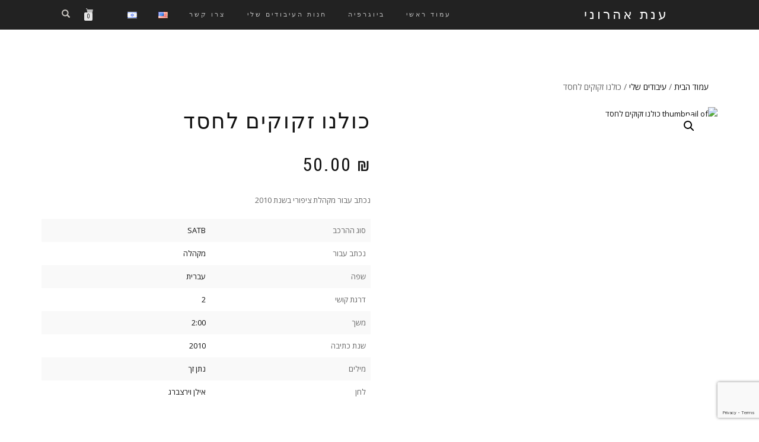

--- FILE ---
content_type: text/html; charset=UTF-8
request_url: https://anat-aharoni.com/product/%D7%9B%D7%95%D7%9C%D7%A0%D7%95-%D7%96%D7%A7%D7%95%D7%A7%D7%99%D7%9D-%D7%9C%D7%97%D7%A1%D7%93/
body_size: 70281
content:
<!DOCTYPE html>
<html dir="rtl" lang="he-IL">
<head>
<meta charset="UTF-8">
<meta name="viewport" content="width=device-width, initial-scale=1, maximum-scale=1">
<link rel="profile" href="https://gmpg.org/xfn/11">

<title>כולנו זקוקים לחסד &#8211; ענת אהרוני</title>
<meta name='robots' content='max-image-preview:large' />
	<style>img:is([sizes="auto" i], [sizes^="auto," i]) { contain-intrinsic-size: 3000px 1500px }</style>
	<link rel="alternate" href="https://anat-aharoni.com/en/product/kulanu-zkukim-lechesed-we-all-need-grace/" hreflang="en" />
<link rel="alternate" href="https://anat-aharoni.com/product/%d7%9b%d7%95%d7%9c%d7%a0%d7%95-%d7%96%d7%a7%d7%95%d7%a7%d7%99%d7%9d-%d7%9c%d7%97%d7%a1%d7%93/" hreflang="he" />
<link rel="alternate" type="application/rss+xml" title="ענת אהרוני &laquo; פיד‏" href="https://anat-aharoni.com/feed/" />
<link rel="alternate" type="application/rss+xml" title="ענת אהרוני &laquo; פיד תגובות‏" href="https://anat-aharoni.com/comments/feed/" />
<script type="text/javascript">
/* <![CDATA[ */
window._wpemojiSettings = {"baseUrl":"https:\/\/s.w.org\/images\/core\/emoji\/15.1.0\/72x72\/","ext":".png","svgUrl":"https:\/\/s.w.org\/images\/core\/emoji\/15.1.0\/svg\/","svgExt":".svg","source":{"concatemoji":"https:\/\/anat-aharoni.com\/wp-includes\/js\/wp-emoji-release.min.js?ver=6.8.1"}};
/*! This file is auto-generated */
!function(i,n){var o,s,e;function c(e){try{var t={supportTests:e,timestamp:(new Date).valueOf()};sessionStorage.setItem(o,JSON.stringify(t))}catch(e){}}function p(e,t,n){e.clearRect(0,0,e.canvas.width,e.canvas.height),e.fillText(t,0,0);var t=new Uint32Array(e.getImageData(0,0,e.canvas.width,e.canvas.height).data),r=(e.clearRect(0,0,e.canvas.width,e.canvas.height),e.fillText(n,0,0),new Uint32Array(e.getImageData(0,0,e.canvas.width,e.canvas.height).data));return t.every(function(e,t){return e===r[t]})}function u(e,t,n){switch(t){case"flag":return n(e,"\ud83c\udff3\ufe0f\u200d\u26a7\ufe0f","\ud83c\udff3\ufe0f\u200b\u26a7\ufe0f")?!1:!n(e,"\ud83c\uddfa\ud83c\uddf3","\ud83c\uddfa\u200b\ud83c\uddf3")&&!n(e,"\ud83c\udff4\udb40\udc67\udb40\udc62\udb40\udc65\udb40\udc6e\udb40\udc67\udb40\udc7f","\ud83c\udff4\u200b\udb40\udc67\u200b\udb40\udc62\u200b\udb40\udc65\u200b\udb40\udc6e\u200b\udb40\udc67\u200b\udb40\udc7f");case"emoji":return!n(e,"\ud83d\udc26\u200d\ud83d\udd25","\ud83d\udc26\u200b\ud83d\udd25")}return!1}function f(e,t,n){var r="undefined"!=typeof WorkerGlobalScope&&self instanceof WorkerGlobalScope?new OffscreenCanvas(300,150):i.createElement("canvas"),a=r.getContext("2d",{willReadFrequently:!0}),o=(a.textBaseline="top",a.font="600 32px Arial",{});return e.forEach(function(e){o[e]=t(a,e,n)}),o}function t(e){var t=i.createElement("script");t.src=e,t.defer=!0,i.head.appendChild(t)}"undefined"!=typeof Promise&&(o="wpEmojiSettingsSupports",s=["flag","emoji"],n.supports={everything:!0,everythingExceptFlag:!0},e=new Promise(function(e){i.addEventListener("DOMContentLoaded",e,{once:!0})}),new Promise(function(t){var n=function(){try{var e=JSON.parse(sessionStorage.getItem(o));if("object"==typeof e&&"number"==typeof e.timestamp&&(new Date).valueOf()<e.timestamp+604800&&"object"==typeof e.supportTests)return e.supportTests}catch(e){}return null}();if(!n){if("undefined"!=typeof Worker&&"undefined"!=typeof OffscreenCanvas&&"undefined"!=typeof URL&&URL.createObjectURL&&"undefined"!=typeof Blob)try{var e="postMessage("+f.toString()+"("+[JSON.stringify(s),u.toString(),p.toString()].join(",")+"));",r=new Blob([e],{type:"text/javascript"}),a=new Worker(URL.createObjectURL(r),{name:"wpTestEmojiSupports"});return void(a.onmessage=function(e){c(n=e.data),a.terminate(),t(n)})}catch(e){}c(n=f(s,u,p))}t(n)}).then(function(e){for(var t in e)n.supports[t]=e[t],n.supports.everything=n.supports.everything&&n.supports[t],"flag"!==t&&(n.supports.everythingExceptFlag=n.supports.everythingExceptFlag&&n.supports[t]);n.supports.everythingExceptFlag=n.supports.everythingExceptFlag&&!n.supports.flag,n.DOMReady=!1,n.readyCallback=function(){n.DOMReady=!0}}).then(function(){return e}).then(function(){var e;n.supports.everything||(n.readyCallback(),(e=n.source||{}).concatemoji?t(e.concatemoji):e.wpemoji&&e.twemoji&&(t(e.twemoji),t(e.wpemoji)))}))}((window,document),window._wpemojiSettings);
/* ]]> */
</script>
<link rel='stylesheet' id='font-awesome-css' href='https://anat-aharoni.com/wp-content/plugins/load-more-products-for-woocommerce/berocket/assets/css/font-awesome.min.css?ver=6.8.1' type='text/css' media='all' />
<style id='wp-emoji-styles-inline-css' type='text/css'>

	img.wp-smiley, img.emoji {
		display: inline !important;
		border: none !important;
		box-shadow: none !important;
		height: 1em !important;
		width: 1em !important;
		margin: 0 0.07em !important;
		vertical-align: -0.1em !important;
		background: none !important;
		padding: 0 !important;
	}
</style>
<link rel='stylesheet' id='contact-form-7-css' href='https://anat-aharoni.com/wp-content/plugins/contact-form-7/includes/css/styles.css?ver=6.0.6' type='text/css' media='all' />
<link rel='stylesheet' id='contact-form-7-rtl-css' href='https://anat-aharoni.com/wp-content/plugins/contact-form-7/includes/css/styles-rtl.css?ver=6.0.6' type='text/css' media='all' />
<link rel='stylesheet' id='woof-css' href='https://anat-aharoni.com/wp-content/plugins/woocommerce-products-filter/css/front.css?ver=1.3.7' type='text/css' media='all' />
<style id='woof-inline-css' type='text/css'>

.woof_products_top_panel li span, .woof_products_top_panel2 li span{background: url(https://anat-aharoni.com/wp-content/plugins/woocommerce-products-filter/img/delete.png);background-size: 14px 14px;background-repeat: no-repeat;background-position: right;}
.woof_edit_view{
                    display: none;
                }

</style>
<link rel='stylesheet' id='icheck-jquery-color-flat-css' href='https://anat-aharoni.com/wp-content/plugins/woocommerce-products-filter/js/icheck/skins/flat/_all.css?ver=1.3.7' type='text/css' media='all' />
<link rel='stylesheet' id='icheck-jquery-color-square-css' href='https://anat-aharoni.com/wp-content/plugins/woocommerce-products-filter/js/icheck/skins/square/_all.css?ver=1.3.7' type='text/css' media='all' />
<link rel='stylesheet' id='icheck-jquery-color-minimal-css' href='https://anat-aharoni.com/wp-content/plugins/woocommerce-products-filter/js/icheck/skins/minimal/_all.css?ver=1.3.7' type='text/css' media='all' />
<link rel='stylesheet' id='woof_by_author_html_items-css' href='https://anat-aharoni.com/wp-content/plugins/woocommerce-products-filter/ext/by_author/css/by_author.css?ver=1.3.7' type='text/css' media='all' />
<link rel='stylesheet' id='woof_by_instock_html_items-css' href='https://anat-aharoni.com/wp-content/plugins/woocommerce-products-filter/ext/by_instock/css/by_instock.css?ver=1.3.7' type='text/css' media='all' />
<link rel='stylesheet' id='woof_by_onsales_html_items-css' href='https://anat-aharoni.com/wp-content/plugins/woocommerce-products-filter/ext/by_onsales/css/by_onsales.css?ver=1.3.7' type='text/css' media='all' />
<link rel='stylesheet' id='woof_by_text_html_items-css' href='https://anat-aharoni.com/wp-content/plugins/woocommerce-products-filter/ext/by_text/assets/css/front.css?ver=1.3.7' type='text/css' media='all' />
<link rel='stylesheet' id='woof_label_html_items-css' href='https://anat-aharoni.com/wp-content/plugins/woocommerce-products-filter/ext/label/css/html_types/label.css?ver=1.3.7' type='text/css' media='all' />
<link rel='stylesheet' id='woof_select_radio_check_html_items-css' href='https://anat-aharoni.com/wp-content/plugins/woocommerce-products-filter/ext/select_radio_check/css/html_types/select_radio_check.css?ver=1.3.7' type='text/css' media='all' />
<link rel='stylesheet' id='woof_sd_html_items_checkbox-css' href='https://anat-aharoni.com/wp-content/plugins/woocommerce-products-filter/ext/smart_designer/css/elements/checkbox.css?ver=1.3.7' type='text/css' media='all' />
<link rel='stylesheet' id='woof_sd_html_items_radio-css' href='https://anat-aharoni.com/wp-content/plugins/woocommerce-products-filter/ext/smart_designer/css/elements/radio.css?ver=1.3.7' type='text/css' media='all' />
<link rel='stylesheet' id='woof_sd_html_items_switcher-css' href='https://anat-aharoni.com/wp-content/plugins/woocommerce-products-filter/ext/smart_designer/css/elements/switcher.css?ver=1.3.7' type='text/css' media='all' />
<link rel='stylesheet' id='woof_sd_html_items_color-css' href='https://anat-aharoni.com/wp-content/plugins/woocommerce-products-filter/ext/smart_designer/css/elements/color.css?ver=1.3.7' type='text/css' media='all' />
<link rel='stylesheet' id='woof_sd_html_items_tooltip-css' href='https://anat-aharoni.com/wp-content/plugins/woocommerce-products-filter/ext/smart_designer/css/tooltip.css?ver=1.3.7' type='text/css' media='all' />
<link rel='stylesheet' id='woof_sd_html_items_front-css' href='https://anat-aharoni.com/wp-content/plugins/woocommerce-products-filter/ext/smart_designer/css/front.css?ver=1.3.7' type='text/css' media='all' />
<link rel='stylesheet' id='woof-switcher23-css' href='https://anat-aharoni.com/wp-content/plugins/woocommerce-products-filter/css/switcher.css?ver=1.3.7' type='text/css' media='all' />
<link rel='stylesheet' id='select2-css' href='https://anat-aharoni.com/wp-content/plugins/woocommerce/assets/css/select2.css?ver=9.8.6' type='text/css' media='all' />
<link rel='stylesheet' id='photoswipe-css' href='https://anat-aharoni.com/wp-content/plugins/woocommerce/assets/css/photoswipe/photoswipe.min.css?ver=9.8.6' type='text/css' media='all' />
<link rel='stylesheet' id='photoswipe-default-skin-css' href='https://anat-aharoni.com/wp-content/plugins/woocommerce/assets/css/photoswipe/default-skin/default-skin.min.css?ver=9.8.6' type='text/css' media='all' />
<style id='woocommerce-inline-inline-css' type='text/css'>
.woocommerce form .form-row .required { visibility: visible; }
</style>
<link rel='stylesheet' id='brands-styles-css' href='https://anat-aharoni.com/wp-content/plugins/woocommerce/assets/css/brands.css?ver=9.8.6' type='text/css' media='all' />
<link rel='stylesheet' id='bootstrap-css' href='https://anat-aharoni.com/wp-content/themes/shop-isle/assets/bootstrap/css/bootstrap.min.css?ver=20120208' type='text/css' media='all' />
<link rel='stylesheet' id='magnific-popup-css' href='https://anat-aharoni.com/wp-content/themes/shop-isle/assets/css/vendor/magnific-popup.min.css?ver=20120208' type='text/css' media='all' />
<link rel='stylesheet' id='flexslider-css' href='https://anat-aharoni.com/wp-content/plugins/js_composer_salient/assets/lib/flexslider/flexslider.css?ver=4.3.5' type='text/css' media='screen' />
<link rel='stylesheet' id='owl-carousel-css' href='https://anat-aharoni.com/wp-content/themes/shop-isle/assets/css/vendor/owl.carousel.min.css?ver=2.1.7' type='text/css' media='all' />
<link rel='stylesheet' id='shop-isle-animate-css' href='https://anat-aharoni.com/wp-content/themes/shop-isle/assets/css/vendor/animate.min.css?ver=20120208' type='text/css' media='all' />
<link rel='stylesheet' id='shop-isle-main-style-css' href='https://anat-aharoni.com/wp-content/themes/shop-isle/assets/css/style.css?ver=1.1.41' type='text/css' media='all' />
<link rel='stylesheet' id='shop-isle-style-css' href='https://anat-aharoni.com/wp-content/themes/shop-isle/style.css?ver=1.1.41' type='text/css' media='all' />
<link rel='stylesheet' id='shop-isle-woocommerce-brands-style-css' href='https://anat-aharoni.com/wp-content/themes/shop-isle/inc/woocommerce/css/brands.css?ver=6.8.1' type='text/css' media='all' />
<link rel='stylesheet' id='js_composer_custom_css-css' href='https://anat-aharoni.com/wp-content/uploads/js_composer/custom.css?ver=4.3.5' type='text/css' media='screen' />
<link rel='stylesheet' id='shop-isle-woocommerce-style1-css' href='https://anat-aharoni.com/wp-content/themes/shop-isle/inc/woocommerce/css/woocommerce.css?ver=11' type='text/css' media='all' />
<script type="text/javascript" src="https://anat-aharoni.com/wp-includes/js/jquery/jquery.min.js?ver=3.7.1" id="jquery-core-js"></script>
<script type="text/javascript" src="https://anat-aharoni.com/wp-includes/js/jquery/jquery-migrate.min.js?ver=3.4.1" id="jquery-migrate-js"></script>
<script type="text/javascript" id="woof-husky-js-extra">
/* <![CDATA[ */
var woof_husky_txt = {"ajax_url":"https:\/\/anat-aharoni.com\/wp-admin\/admin-ajax.php","plugin_uri":"https:\/\/anat-aharoni.com\/wp-content\/plugins\/woocommerce-products-filter\/ext\/by_text\/","loader":"https:\/\/anat-aharoni.com\/wp-content\/plugins\/woocommerce-products-filter\/ext\/by_text\/assets\/img\/ajax-loader.gif","not_found":"Nothing found!","prev":"Prev","next":"Next","site_link":"https:\/\/anat-aharoni.com","default_data":{"placeholder":"","behavior":"title","search_by_full_word":0,"autocomplete":1,"how_to_open_links":0,"taxonomy_compatibility":0,"sku_compatibility":0,"custom_fields":"","search_desc_variant":0,"view_text_length":10,"min_symbols":3,"max_posts":10,"image":"","notes_for_customer":"","template":"default","max_open_height":300,"page":0}};
/* ]]> */
</script>
<script type="text/javascript" src="https://anat-aharoni.com/wp-content/plugins/woocommerce-products-filter/ext/by_text/assets/js/husky.js?ver=1.3.7" id="woof-husky-js"></script>
<script type="text/javascript" src="https://anat-aharoni.com/wp-content/plugins/woocommerce/assets/js/jquery-blockui/jquery.blockUI.min.js?ver=2.7.0-wc.9.8.6" id="jquery-blockui-js" defer="defer" data-wp-strategy="defer"></script>
<script type="text/javascript" id="wc-add-to-cart-js-extra">
/* <![CDATA[ */
var wc_add_to_cart_params = {"ajax_url":"\/wp-admin\/admin-ajax.php","wc_ajax_url":"\/?wc-ajax=%%endpoint%%","i18n_view_cart":"\u05de\u05e2\u05d1\u05e8 \u05dc\u05e1\u05dc \u05d4\u05e7\u05e0\u05d9\u05d5\u05ea","cart_url":"https:\/\/anat-aharoni.com\/%d7%a2%d7%92%d7%9c%d7%aa-%d7%94%d7%a7%d7%a0%d7%99%d7%95%d7%aa\/","is_cart":"","cart_redirect_after_add":"no"};
/* ]]> */
</script>
<script type="text/javascript" src="https://anat-aharoni.com/wp-content/plugins/woocommerce/assets/js/frontend/add-to-cart.min.js?ver=9.8.6" id="wc-add-to-cart-js" defer="defer" data-wp-strategy="defer"></script>
<script type="text/javascript" src="https://anat-aharoni.com/wp-content/plugins/woocommerce/assets/js/zoom/jquery.zoom.min.js?ver=1.7.21-wc.9.8.6" id="zoom-js" defer="defer" data-wp-strategy="defer"></script>
<script type="text/javascript" src="https://anat-aharoni.com/wp-content/plugins/woocommerce/assets/js/photoswipe/photoswipe.min.js?ver=4.1.1-wc.9.8.6" id="photoswipe-js" defer="defer" data-wp-strategy="defer"></script>
<script type="text/javascript" src="https://anat-aharoni.com/wp-content/plugins/woocommerce/assets/js/photoswipe/photoswipe-ui-default.min.js?ver=4.1.1-wc.9.8.6" id="photoswipe-ui-default-js" defer="defer" data-wp-strategy="defer"></script>
<script type="text/javascript" id="wc-single-product-js-extra">
/* <![CDATA[ */
var wc_single_product_params = {"i18n_required_rating_text":"\u05d1\u05d7\u05e8 \u05d3\u05d9\u05e8\u05d5\u05d2","i18n_rating_options":["1 \u05de\u05ea\u05d5\u05da 5 \u05db\u05d5\u05db\u05d1\u05d9\u05dd","2 \u05de\u05ea\u05d5\u05da 5 \u05db\u05d5\u05db\u05d1\u05d9\u05dd","3 \u05de\u05ea\u05d5\u05da 5 \u05db\u05d5\u05db\u05d1\u05d9\u05dd","4 \u05de\u05ea\u05d5\u05da 5 \u05db\u05d5\u05db\u05d1\u05d9\u05dd","5 \u05de\u05ea\u05d5\u05da 5 \u05db\u05d5\u05db\u05d1\u05d9\u05dd"],"i18n_product_gallery_trigger_text":"\u05dc\u05d4\u05e6\u05d9\u05d2 \u05d0\u05ea \u05d2\u05dc\u05e8\u05d9\u05d9\u05ea \u05d4\u05ea\u05de\u05d5\u05e0\u05d5\u05ea \u05e2\u05dc \u05de\u05e1\u05da \u05de\u05dc\u05d0","review_rating_required":"yes","flexslider":{"rtl":true,"animation":"slide","smoothHeight":true,"directionNav":false,"controlNav":"thumbnails","slideshow":false,"animationSpeed":500,"animationLoop":false,"allowOneSlide":false},"zoom_enabled":"1","zoom_options":[],"photoswipe_enabled":"1","photoswipe_options":{"shareEl":false,"closeOnScroll":false,"history":false,"hideAnimationDuration":0,"showAnimationDuration":0},"flexslider_enabled":"1"};
/* ]]> */
</script>
<script type="text/javascript" src="https://anat-aharoni.com/wp-content/plugins/woocommerce/assets/js/frontend/single-product.min.js?ver=9.8.6" id="wc-single-product-js" defer="defer" data-wp-strategy="defer"></script>
<script type="text/javascript" src="https://anat-aharoni.com/wp-content/plugins/woocommerce/assets/js/js-cookie/js.cookie.min.js?ver=2.1.4-wc.9.8.6" id="js-cookie-js" defer="defer" data-wp-strategy="defer"></script>
<script type="text/javascript" id="woocommerce-js-extra">
/* <![CDATA[ */
var woocommerce_params = {"ajax_url":"\/wp-admin\/admin-ajax.php","wc_ajax_url":"\/?wc-ajax=%%endpoint%%","i18n_password_show":"\u05dc\u05d4\u05e6\u05d9\u05d2 \u05e1\u05d9\u05e1\u05de\u05d4","i18n_password_hide":"\u05dc\u05d4\u05e1\u05ea\u05d9\u05e8 \u05e1\u05d9\u05e1\u05de\u05d4"};
/* ]]> */
</script>
<script type="text/javascript" src="https://anat-aharoni.com/wp-content/plugins/woocommerce/assets/js/frontend/woocommerce.min.js?ver=9.8.6" id="woocommerce-js" defer="defer" data-wp-strategy="defer"></script>
<link rel="https://api.w.org/" href="https://anat-aharoni.com/wp-json/" /><link rel="alternate" title="JSON" type="application/json" href="https://anat-aharoni.com/wp-json/wp/v2/product/2113" /><link rel="EditURI" type="application/rsd+xml" title="RSD" href="https://anat-aharoni.com/xmlrpc.php?rsd" />
<link rel="stylesheet" href="https://anat-aharoni.com/wp-content/themes/shop-isle/rtl.css" type="text/css" media="screen" /><meta name="generator" content="WordPress 6.8.1" />
<meta name="generator" content="WooCommerce 9.8.6" />
<link rel="canonical" href="https://anat-aharoni.com/product/%d7%9b%d7%95%d7%9c%d7%a0%d7%95-%d7%96%d7%a7%d7%95%d7%a7%d7%99%d7%9d-%d7%9c%d7%97%d7%a1%d7%93/" />
<link rel='shortlink' href='https://anat-aharoni.com/?p=2113' />
<link rel="alternate" title="oEmbed (JSON)" type="application/json+oembed" href="https://anat-aharoni.com/wp-json/oembed/1.0/embed?url=https%3A%2F%2Fanat-aharoni.com%2Fproduct%2F%25d7%259b%25d7%2595%25d7%259c%25d7%25a0%25d7%2595-%25d7%2596%25d7%25a7%25d7%2595%25d7%25a7%25d7%2599%25d7%259d-%25d7%259c%25d7%2597%25d7%25a1%25d7%2593%2F" />
<link rel="alternate" title="oEmbed (XML)" type="text/xml+oembed" href="https://anat-aharoni.com/wp-json/oembed/1.0/embed?url=https%3A%2F%2Fanat-aharoni.com%2Fproduct%2F%25d7%259b%25d7%2595%25d7%259c%25d7%25a0%25d7%2595-%25d7%2596%25d7%25a7%25d7%2595%25d7%25a7%25d7%2599%25d7%259d-%25d7%259c%25d7%2597%25d7%25a1%25d7%2593%2F&#038;format=xml" />
<style></style><style>
                .lmp_load_more_button.br_lmp_button_settings .lmp_button:hover {
                    background-color: #9999ff!important;
                    color: #111111!important;
                }
                .lmp_load_more_button.br_lmp_prev_settings .lmp_button:hover {
                    background-color: #9999ff!important;
                    color: #111111!important;
                }li.product.lazy, .berocket_lgv_additional_data.lazy{opacity:0;}</style><style id="shop_isle_customizr_pallete" type="text/css">.module.module-video { padding: 130px 0px; }</style>	<noscript><style>.woocommerce-product-gallery{ opacity: 1 !important; }</style></noscript>
	<meta name="generator" content="Powered by Visual Composer - drag and drop page builder for WordPress."/>
<!--[if IE 8]><link rel="stylesheet" type="text/css" href="https://anat-aharoni.com/wp-content/plugins/js_composer_salient/assets/css/vc-ie8.css" media="screen"><![endif]-->		<style type="text/css" id="wp-custom-css">
			/*.widget.woocommerce li.cat-item .count {
    float: left;
}
.woocommerce ul.products li.product {
	float: right;
}
.woocommerce-breadcrumb {
	float: right;
}
.woocommerce-ordering {
    float: left;
}*/
@media (min-width: 768px) {
	.copyright {
    text-align: left;
  }
}
@media (min-width: 993px) {
  .woocommerce.woof_search_is_going .page-description {
			position: absolute;
	}
}
@media (max-width: 700px) {
	.sidebar-shop, .shop-with-sidebar   {
	  width: 100%;
  }
}
.font-alt, .navbar-custom {
    font-family: "Roboto Condensed", sans-serif;
    text-transform: none;
}
.bg-dark, .bg-dark-30, .bg-dark-60, .bg-dark-90, .bg-dark .module-title, .bg-dark-30 .module-title, .bg-dark-60 .module-title, .bg-dark-90 .module-title, .bg-dark .module-subtitle, .bg-dark-30 .module-subtitle, .bg-dark-60 .module-subtitle, .bg-dark-90 .module-subtitle, .bg-dark .alt-module-subtitle h5, .bg-dark-30 .alt-module-subtitle h5, .bg-dark-60 .alt-module-subtitle h5, .bg-dark-90 .alt-module-subtitle h5 {
    text-shadow: 2px 2px 2px #1f1f1f;
}
html[lang='he-IL'] .only-en {
	display: none;
}
html[lang='en-US'] .only-he {
	display: none;
}
.rtl .shop_isle_header_title {
    margin-right: 15px;
	  margin-left: 0px;
}
.rtl .shop-isle-header-title-inner {
    float: right;
}
.rtl .widget ul li:before {
    padding-left: 5px;
	  padding-right: 0;
}
.rtl .woocommerce-cart-form th, .rtl.woocommerce-order-received th {
	text-align: right;
}
.rtl .woocommerce-breadcrumb, .rtl .sidebar-shop {
    float: right !important;
}
/*.sidebar-shop, .shop-with-sidebar {
	width: auto;
}*/
.rtl .woocommerce-ordering, .rtl .shop-with-sidebar {
    float: left !important;
}
.shop-with-sidebar {
    clear: both;
}
.rtl.single-product div.product .summary {
	float: left;
	padding: 0 15px 0 0;
}
.rtl.single-product div.product .images {
	float: right;
	padding: 0 0 0 15px;
}
.rtl.woocommerce ul.products, .rtl.woocommerce ul.products li.product {
	float: right;
}
.rtl.single-product .woocommerce-breadcrumb {
	float: none !important;
}
.rtl .nav.navbar-nav {
	-webkit-padding-start: 0px;
	-webkit-padding-end: 40px;
}
.rtl .header-search-input {
	left: 0;
	right: auto;
}
.rtl .widget.woocommerce li .count {
	float: left;
}
.rtl .cart-collaterals .cart_totals, .rtl .cart-collaterals .shipping_calculator, .rtl #order_review, .rtl #order_review_heading {
	float: left;
	clear: left;
}
.rtl table.cart td.actions {
    text-align: left;
}
.rtl .add_to_cart_button:not(.product_type_variable):before, .rtl .icon-basket:before, .rtl.single-product div.product form.cart .button:before {
	margin-left: 5px;
	margin-right: 0;
}
.rtl .col2-set {
    float: right;
	  margin-left: 5.8823529412%;
	  margin-right: 0;
}
.rtl.woocommerce.single-product table.shop_attributes tr td, .rtl.woocommerce.single-product table.shop_attributes tr th {
	text-align: right;
}
.woocommerce.single-product .summary.entry-summary h2 {
	display: none;
}
#reviews .commentlist li .avatar {
	display: none;
}
#reviews .commentlist li {
    margin-bottom: 0px;
}
.rtl #reviews .commentlist, .rtl.woocommerce .comment_container, .rtl #reviews .commentlist li, .rtl .woocommerce-tabs ul.tabs li {
    float: right;
}
.rtl .woocommerce-tabs ul.tabs {
	padding-right: 0;
}
.rtl ul.order_details li {
    float: right;
}
.rtl ul.order_details li:last-child {
	border-right: 1px solid rgba(0, 0, 0, 0.1);
}
.rtl ul.order_details li:first-child {
	border-right: 0;
}
.woof_list label {
	  width: auto;
    margin-top: 4px;
}
.rtl .woof_list label {
    margin-left: 0;
    margin-right: 5px;
}
.rtl .chosen-container-multi .chosen-choices li {
	float: right;
}
.rtl.single-product div.product table.variations td, .single-product div.product table.variations th {
	float: right;
}
.single-product div.product table.variations a.reset_variations, .single-product div.product table.variations select {
	vertical-align: middle;
}
.rtl.single-product div.product table.variations td.label {
	margin-left: 10px;
	margin-right: 0px;
}
.main > .woof_products_top_panel  {
	display: none !important;
}
.rtl .woof_products_top_panel {
	float: right;
}
.rtl .woof_products_top_panel li {
    float: right;
    margin: 0 0 0 15px !important;
}
.woocommerce.woof_search_is_going .page-description {
	  padding: 0;
    margin-bottom: 0.5em;
	  padding-left: 15px;
    padding-right: 15px;
}
.rtl .woocommerce-message a.button {
	float: left;
}
.rtl #payment .payment_methods li img {
    float: left;
    left: 20px;
	  right: auto;
}
.rtl .form-row .button, .rtl .form-row input[type=checkbox], .rtl .form-row input[type=radio], .rtl .woocommerce-checkout input[type=radio] {
    float: right;
    margin-right: 0;
    margin-left: 5px;
}
.rtl .woocommerce-checkout #ship-to-different-address span, .rtl .woocommerce-checkout .create-account span {
    margin-right: 20px;
}
.rtl table.cart .quantity .qty {
    text-align: right;
}
.single-product .summary .product_meta {
	display: none;
}
table.shop_attributes a {
  pointer-events: none;
}
.widget select {
	text-transform: none;
}
ul.products li.product:nth-child(4n+1) {
	clear: both;
}		</style>
		</head>
<body data-rsssl=1 class="rtl wp-singular product-template-default single single-product postid-2113 wp-theme-shop-isle theme-shop-isle woocommerce woocommerce-page woocommerce-no-js woocommerce-active wpb-js-composer js-comp-ver-4.3.5 vc_responsive">

	
	<!-- Preloader -->
	
	<header class="header ">
			<!-- Navigation start -->
		<nav class="navbar navbar-custom navbar-fixed-top " role="navigation">

		<div class="container">
		<div class="header-container">

		<div class="navbar-header">
		<div class="shop_isle_header_title"><div class="shop-isle-header-title-inner"><p class="site-title"><a href="https://anat-aharoni.com/" title="ענת אהרוני" rel="home">ענת אהרוני</a></p><p class="site-description"><a href="https://anat-aharoni.com/" title="ענת אהרוני" rel="home"></a></p></div></div>
						<div type="button" class="navbar-toggle" data-toggle="collapse" data-target="#custom-collapse">
							<span class="sr-only">Toggle navigation</span>
							<span class="icon-bar"></span>
							<span class="icon-bar"></span>
							<span class="icon-bar"></span>
						</div>
					</div>

					<div class="header-menu-wrap">
						<div class="collapse navbar-collapse" id="custom-collapse">

							<ul id="menu-%d7%aa%d7%a4%d7%a8%d7%99%d7%98-%d7%a9%d7%9c%d7%99" class="nav navbar-nav navbar-left"><li id="menu-item-1527" class="menu-item menu-item-type-post_type menu-item-object-page menu-item-home menu-item-1527"><a href="https://anat-aharoni.com/">עמוד ראשי</a></li>
<li id="menu-item-1498" class="menu-item menu-item-type-post_type menu-item-object-page menu-item-1498"><a href="https://anat-aharoni.com/%d7%91%d7%99%d7%95%d7%92%d7%a8%d7%a4%d7%99%d7%94/">ביוגרפיה</a></li>
<li id="menu-item-1515" class="menu-item menu-item-type-post_type menu-item-object-page current_page_parent menu-item-1515"><a href="https://anat-aharoni.com/%d7%97%d7%a0%d7%95%d7%aa-%d7%94%d7%a2%d7%99%d7%91%d7%95%d7%93%d7%99%d7%9d-%d7%a9%d7%9c%d7%99/">חנות העיבודים שלי</a></li>
<li id="menu-item-1794" class="menu-item menu-item-type-post_type menu-item-object-page menu-item-1794"><a href="https://anat-aharoni.com/%d7%a6%d7%a8%d7%95-%d7%a7%d7%a9%d7%a8/">צרו קשר</a></li>
<li id="menu-item-1496-en" class="lang-item lang-item-75 lang-item-en lang-item-first menu-item menu-item-type-custom menu-item-object-custom menu-item-1496-en"><a href="https://anat-aharoni.com/en/" hreflang="en-US" lang="en-US"><img src="[data-uri]" alt="English" width="16" height="11" style="width: 16px; height: 11px;" /></a></li>
<li id="menu-item-1496-he" class="lang-item lang-item-78 lang-item-he current-lang menu-item menu-item-type-custom menu-item-object-custom menu-item-home menu-item-1496-he"><a href="https://anat-aharoni.com/" hreflang="he-IL" lang="he-IL"><img src="[data-uri]" alt="עברית" width="16" height="11" style="width: 16px; height: 11px;" /></a></li>
</ul>
						</div>
					</div>

											<div class="navbar-cart">

							<div class="header-search">
								<div class="glyphicon glyphicon-search header-search-button"></div>
								<div class="header-search-input">
									<form role="search" method="get" class="woocommerce-product-search" action="https://anat-aharoni.com/">
										<input type="search" class="search-field" placeholder="Search Products&hellip;" value="" name="s" title="Search for:" />
										<input type="submit" value="Search" />
										<input type="hidden" name="post_type" value="product" />
									</form>
								</div>
							</div>

															<div class="navbar-cart-inner">
									<a href="https://anat-aharoni.com/%d7%a2%d7%92%d7%9c%d7%aa-%d7%94%d7%a7%d7%a0%d7%99%d7%95%d7%aa/" title="View your shopping cart" class="cart-contents">
										<span class="icon-basket"></span>
										<span class="cart-item-number">0</span>
									</a>
																	</div>
							
						</div>
					
				</div>
			</div>

		</nav>
		<!-- Navigation end -->
		
	
	</header>

			<div class="main">
			
					
			<div class="woocommerce-notices-wrapper"></div><section class="module module-super-small">
			<div class="container product-main-content"><nav class="woocommerce-breadcrumb" aria-label="Breadcrumb"><a href="https://anat-aharoni.com/">עמוד הבית</a>&nbsp;&#47;&nbsp;<a href="https://anat-aharoni.com/product-category/%d7%a2%d7%99%d7%91%d7%95%d7%93%d7%99%d7%9d-%d7%a9%d7%9c%d7%99/">עיבודים שלי</a>&nbsp;&#47;&nbsp;כולנו זקוקים לחסד</nav><div id="product-2113" class="product type-product post-2113 status-publish first instock product_cat-67 has-post-thumbnail downloadable virtual purchasable product-type-simple">

	<div class="woocommerce-product-gallery woocommerce-product-gallery--with-images woocommerce-product-gallery--columns-6 images" data-columns="6" style="opacity: 0; transition: opacity .25s ease-in-out;">
	<div class="woocommerce-product-gallery__wrapper">
		<div data-thumb="https://anat-aharoni.com/wp-content/uploads/woocommerce_uploads/2019/09/2eb7d9ad84532de2ad3b8006665afb49-100x100.jpg" data-thumb-alt="thumbnail of כולנו זקוקים לחסד" data-thumb-srcset="https://anat-aharoni.com/wp-content/uploads/woocommerce_uploads/2019/09/2eb7d9ad84532de2ad3b8006665afb49-100x100.jpg 100w, https://anat-aharoni.com/wp-content/uploads/woocommerce_uploads/2019/09/2eb7d9ad84532de2ad3b8006665afb49-150x150.jpg 150w, https://anat-aharoni.com/wp-content/uploads/woocommerce_uploads/2019/09/2eb7d9ad84532de2ad3b8006665afb49-500x500.jpg 500w"  data-thumb-sizes="(max-width: 100px) 100vw, 100px" class="woocommerce-product-gallery__image"><a href="https://anat-aharoni.com/wp-content/uploads/woocommerce_uploads/2019/09/2eb7d9ad84532de2ad3b8006665afb49.jpg"><img width="600" height="777" src="https://anat-aharoni.com/wp-content/uploads/woocommerce-placeholder-300x375.png" class="wp-post-image thumb-of-pdf" alt="thumbnail of כולנו זקוקים לחסד" data-caption="" data-src="https://anat-aharoni.com/wp-content/uploads/woocommerce_uploads/2019/09/2eb7d9ad84532de2ad3b8006665afb49.jpg" data-large_image="https://anat-aharoni.com/wp-content/uploads/woocommerce_uploads/2019/09/2eb7d9ad84532de2ad3b8006665afb49.jpg" data-large_image_width="791" data-large_image_height="1024" decoding="async" fetchpriority="high" srcset="https://anat-aharoni.com/wp-content/uploads/woocommerce_uploads/2019/09/2eb7d9ad84532de2ad3b8006665afb49-600x777.jpg 600w, https://anat-aharoni.com/wp-content/uploads/woocommerce_uploads/2019/09/2eb7d9ad84532de2ad3b8006665afb49-232x300.jpg 232w, https://anat-aharoni.com/wp-content/uploads/woocommerce_uploads/2019/09/2eb7d9ad84532de2ad3b8006665afb49-768x994.jpg 768w, https://anat-aharoni.com/wp-content/uploads/woocommerce_uploads/2019/09/2eb7d9ad84532de2ad3b8006665afb49.jpg 791w" sizes="(max-width: 600px) 100vw, 600px" /></a></div>	</div>
</div>

	<div class="summary entry-summary">
		<h1 class="product_title entry-title">כולנו זקוקים לחסד</h1><p class="price"><span class="woocommerce-Price-amount amount"><bdi>50.00&nbsp;<span class="woocommerce-Price-currencySymbol">&#8362;</span></bdi></span></p>

	<h2>תיאור</h2>

<p>נכתב עבור מקהלת ציפורי בשנת 2010</p>

	<h2>מידע נוסף</h2>

<table class="woocommerce-product-attributes shop_attributes" aria-label="Product Details">
			<tr class="woocommerce-product-attributes-item woocommerce-product-attributes-item--attribute_pa_%d7%a1%d7%95%d7%92-%d7%94%d7%94%d7%a8%d7%9b%d7%91">
			<th class="woocommerce-product-attributes-item__label" scope="row">סוג ההרכב</th>
			<td class="woocommerce-product-attributes-item__value"><p><a href="https://anat-aharoni.com/סוג-ההרכב/satb/" rel="tag">SATB</a></p>
</td>
		</tr>
			<tr class="woocommerce-product-attributes-item woocommerce-product-attributes-item--attribute_pa_%d7%a0%d7%9b%d7%aa%d7%91-%d7%a2%d7%91%d7%95%d7%a8">
			<th class="woocommerce-product-attributes-item__label" scope="row">נכתב עבור</th>
			<td class="woocommerce-product-attributes-item__value"><p><a href="https://anat-aharoni.com/נכתב-עבור/%d7%9e%d7%a7%d7%94%d7%9c%d7%94/" rel="tag">מקהלה</a></p>
</td>
		</tr>
			<tr class="woocommerce-product-attributes-item woocommerce-product-attributes-item--attribute_pa_%d7%a9%d7%a4%d7%94">
			<th class="woocommerce-product-attributes-item__label" scope="row">שפה</th>
			<td class="woocommerce-product-attributes-item__value"><p><a href="https://anat-aharoni.com/שפה/%d7%a2%d7%91%d7%a8%d7%99%d7%aa/" rel="tag">עברית</a></p>
</td>
		</tr>
			<tr class="woocommerce-product-attributes-item woocommerce-product-attributes-item--attribute_pa_%d7%93%d7%a8%d7%92%d7%aa-%d7%a7%d7%95%d7%a9%d7%99">
			<th class="woocommerce-product-attributes-item__label" scope="row">דרגת קושי</th>
			<td class="woocommerce-product-attributes-item__value"><p><a href="https://anat-aharoni.com/דרגת-קושי/2/" rel="tag">2</a></p>
</td>
		</tr>
			<tr class="woocommerce-product-attributes-item woocommerce-product-attributes-item--attribute_pa_%d7%9e%d7%a9%d7%9a">
			<th class="woocommerce-product-attributes-item__label" scope="row">משך</th>
			<td class="woocommerce-product-attributes-item__value"><p><a href="https://anat-aharoni.com/משך/200/" rel="tag">2:00</a></p>
</td>
		</tr>
			<tr class="woocommerce-product-attributes-item woocommerce-product-attributes-item--attribute_pa_%d7%a9%d7%a0%d7%aa-%d7%9b%d7%aa%d7%99%d7%91%d7%94">
			<th class="woocommerce-product-attributes-item__label" scope="row">שנת כתיבה</th>
			<td class="woocommerce-product-attributes-item__value"><p><a href="https://anat-aharoni.com/שנת-כתיבה/2010/" rel="tag">2010</a></p>
</td>
		</tr>
			<tr class="woocommerce-product-attributes-item woocommerce-product-attributes-item--attribute_pa_%d7%9e%d7%99%d7%9c%d7%99%d7%9d">
			<th class="woocommerce-product-attributes-item__label" scope="row">מילים</th>
			<td class="woocommerce-product-attributes-item__value"><p><a href="https://anat-aharoni.com/מילים/%d7%a0%d7%aa%d7%9f-%d7%96%d7%9a/" rel="tag">נתן זך</a></p>
</td>
		</tr>
			<tr class="woocommerce-product-attributes-item woocommerce-product-attributes-item--attribute_pa_%d7%9c%d7%97%d7%9f">
			<th class="woocommerce-product-attributes-item__label" scope="row">לחן</th>
			<td class="woocommerce-product-attributes-item__value"><p><a href="https://anat-aharoni.com/לחן/%d7%90%d7%99%d7%9c%d7%9f-%d7%95%d7%99%d7%a8%d7%a6%d7%91%d7%a8%d7%92/" rel="tag">אילן וירצברג</a></p>
</td>
		</tr>
	</table>

	
	<form class="cart" action="https://anat-aharoni.com/product/%d7%9b%d7%95%d7%9c%d7%a0%d7%95-%d7%96%d7%a7%d7%95%d7%a7%d7%99%d7%9d-%d7%9c%d7%97%d7%a1%d7%93/" method="post" enctype='multipart/form-data'>
		
		<div class="quantity">
		<label class="screen-reader-text" for="quantity_6974d8ecc9724">כמות של כולנו זקוקים לחסד</label>
	<input
		type="number"
				id="quantity_6974d8ecc9724"
		class="input-text qty text"
		name="quantity"
		value="1"
		aria-label="כמות המוצר"
				min="1"
		max=""
					step="1"
			placeholder=""
			inputmode="numeric"
			autocomplete="off"
			/>
	</div>

		<button type="submit" name="add-to-cart" value="2113" class="single_add_to_cart_button button alt">הוספה לסל</button>

			</form>

	
<div class="product_meta">

	
	
	<span class="posted_in">קטגוריה: <a href="https://anat-aharoni.com/product-category/%d7%a2%d7%99%d7%91%d7%95%d7%93%d7%99%d7%9d-%d7%a9%d7%9c%d7%99/" rel="tag">עיבודים שלי</a></span>
	
	
</div>
	</div>

	</div></div><div class="container"></div><hr class="divider-w"><div class="container">
	<section class="related products">

					<h2>מוצרים קשורים</h2>
				<ul class="products columns-4">

			
					<li class="product type-product post-2334 status-publish first instock product_cat-67 has-post-thumbnail downloadable virtual purchasable product-type-simple">
	<a href="https://anat-aharoni.com/product/%d7%9c%d7%99%d7%9c%d7%94-%d7%98%d7%95%d7%91/" class="woocommerce-LoopProduct-link woocommerce-loop-product__link"><img width="791" height="1024" src="https://anat-aharoni.com/wp-content/uploads/woocommerce-placeholder-300x375.png" class="attachment-shop_catalog size-shop_catalog thumb-of-pdf wp-post-image" alt="thumbnail of Layla_Tov" title="Layla_Tov" decoding="async" srcset="https://anat-aharoni.com/wp-content/uploads/woocommerce_uploads/2021/12/53224a03a3fb5a3afb748a24e908b40e.jpg 791w, https://anat-aharoni.com/wp-content/uploads/woocommerce_uploads/2021/12/53224a03a3fb5a3afb748a24e908b40e-232x300.jpg 232w, https://anat-aharoni.com/wp-content/uploads/woocommerce_uploads/2021/12/53224a03a3fb5a3afb748a24e908b40e-768x994.jpg 768w, https://anat-aharoni.com/wp-content/uploads/woocommerce_uploads/2021/12/53224a03a3fb5a3afb748a24e908b40e-600x777.jpg 600w" sizes="(max-width: 791px) 100vw, 791px" /><h2 class="woocommerce-loop-product__title">לילה טוב</h2>
	<span class="price"><span class="woocommerce-Price-amount amount"><bdi>45.00&nbsp;<span class="woocommerce-Price-currencySymbol">&#8362;</span></bdi></span></span>
</a><a href="?add-to-cart=2334" aria-describedby="woocommerce_loop_add_to_cart_link_describedby_2334" data-quantity="1" class="button product_type_simple add_to_cart_button ajax_add_to_cart" data-product_id="2334" data-product_sku="" aria-label="הוספה לעגלת הקניות: &quot;לילה טוב&quot;" rel="nofollow" data-success_message="הפריט &quot;לילה טוב&quot; נוסף לעגלת הקניות">הוספה לסל</a>	<span id="woocommerce_loop_add_to_cart_link_describedby_2334" class="screen-reader-text">
			</span>
</li>

			
					<li class="product type-product post-1972 status-publish instock product_cat-67 has-post-thumbnail downloadable virtual purchasable product-type-simple">
	<a href="https://anat-aharoni.com/product/%d7%9e%d7%96%d7%9e%d7%95%d7%a8-%d7%9c%d7%99%d7%9c%d7%94/" class="woocommerce-LoopProduct-link woocommerce-loop-product__link"><img width="791" height="1024" src="https://anat-aharoni.com/wp-content/uploads/woocommerce-placeholder-300x375.png" class="attachment-shop_catalog size-shop_catalog thumb-of-pdf wp-post-image" alt="thumbnail of מזמור לילה" title="מזמור לילה" decoding="async" srcset="https://anat-aharoni.com/wp-content/uploads/woocommerce_uploads/2018/12/6bf11a60713c9ae538156823dc994e57.jpg 791w, https://anat-aharoni.com/wp-content/uploads/woocommerce_uploads/2018/12/6bf11a60713c9ae538156823dc994e57-232x300.jpg 232w, https://anat-aharoni.com/wp-content/uploads/woocommerce_uploads/2018/12/6bf11a60713c9ae538156823dc994e57-768x994.jpg 768w, https://anat-aharoni.com/wp-content/uploads/woocommerce_uploads/2018/12/6bf11a60713c9ae538156823dc994e57-600x777.jpg 600w" sizes="(max-width: 791px) 100vw, 791px" /><h2 class="woocommerce-loop-product__title">מזמור לילה</h2>
	<span class="price"><span class="woocommerce-Price-amount amount"><bdi>45.00&nbsp;<span class="woocommerce-Price-currencySymbol">&#8362;</span></bdi></span></span>
</a><a href="?add-to-cart=1972" aria-describedby="woocommerce_loop_add_to_cart_link_describedby_1972" data-quantity="1" class="button product_type_simple add_to_cart_button ajax_add_to_cart" data-product_id="1972" data-product_sku="" aria-label="הוספה לעגלת הקניות: &quot;מזמור לילה&quot;" rel="nofollow" data-success_message="הפריט &quot;מזמור לילה&quot; נוסף לעגלת הקניות">הוספה לסל</a>	<span id="woocommerce_loop_add_to_cart_link_describedby_1972" class="screen-reader-text">
			</span>
</li>

			
					<li class="product type-product post-1993 status-publish instock product_cat-67 has-post-thumbnail downloadable virtual purchasable product-type-simple">
	<a href="https://anat-aharoni.com/product/%d7%9e%d7%99-%d7%a0%d7%94%d7%a8/" class="woocommerce-LoopProduct-link woocommerce-loop-product__link"><img width="791" height="1024" src="https://anat-aharoni.com/wp-content/uploads/woocommerce-placeholder-300x375.png" class="attachment-shop_catalog size-shop_catalog thumb-of-pdf wp-post-image" alt="thumbnail of מי נהר" title="מי נהר" decoding="async" loading="lazy" srcset="https://anat-aharoni.com/wp-content/uploads/woocommerce_uploads/2019/02/454c2556458ea4e8e6239169505eca89.jpg 791w, https://anat-aharoni.com/wp-content/uploads/woocommerce_uploads/2019/02/454c2556458ea4e8e6239169505eca89-232x300.jpg 232w, https://anat-aharoni.com/wp-content/uploads/woocommerce_uploads/2019/02/454c2556458ea4e8e6239169505eca89-768x994.jpg 768w, https://anat-aharoni.com/wp-content/uploads/woocommerce_uploads/2019/02/454c2556458ea4e8e6239169505eca89-600x777.jpg 600w" sizes="auto, (max-width: 791px) 100vw, 791px" /><h2 class="woocommerce-loop-product__title">מי נהר</h2>
	<span class="price"><span class="woocommerce-Price-amount amount"><bdi>40.00&nbsp;<span class="woocommerce-Price-currencySymbol">&#8362;</span></bdi></span></span>
</a><a href="?add-to-cart=1993" aria-describedby="woocommerce_loop_add_to_cart_link_describedby_1993" data-quantity="1" class="button product_type_simple add_to_cart_button ajax_add_to_cart" data-product_id="1993" data-product_sku="" aria-label="הוספה לעגלת הקניות: &quot;מי נהר&quot;" rel="nofollow" data-success_message="הפריט &quot;מי נהר&quot; נוסף לעגלת הקניות">הוספה לסל</a>	<span id="woocommerce_loop_add_to_cart_link_describedby_1993" class="screen-reader-text">
			</span>
</li>

			
					<li class="product type-product post-2367 status-publish last instock product_cat-67 has-post-thumbnail downloadable virtual purchasable product-type-simple">
	<a href="https://anat-aharoni.com/product/%d7%91%d7%92%d7%a0%d7%99/" class="woocommerce-LoopProduct-link woocommerce-loop-product__link"><img width="300" height="375" src="https://anat-aharoni.com/wp-content/uploads/2022/02/Begani_tmunat_mutzar-300x375.jpg" class="attachment-shop_catalog size-shop_catalog wp-post-image" alt="Begani_tmunat_mutzar" title="Begani_tmunat_mutzar" decoding="async" loading="lazy" srcset="https://anat-aharoni.com/wp-content/uploads/2022/02/Begani_tmunat_mutzar-300x375.jpg 300w, https://anat-aharoni.com/wp-content/uploads/2022/02/Begani_tmunat_mutzar-58x72.jpg 58w" sizes="auto, (max-width: 300px) 100vw, 300px" /><h2 class="woocommerce-loop-product__title">בגני</h2>
	<span class="price"><span class="woocommerce-Price-amount amount"><bdi>60.00&nbsp;<span class="woocommerce-Price-currencySymbol">&#8362;</span></bdi></span></span>
</a><a href="?add-to-cart=2367" aria-describedby="woocommerce_loop_add_to_cart_link_describedby_2367" data-quantity="1" class="button product_type_simple add_to_cart_button ajax_add_to_cart" data-product_id="2367" data-product_sku="" aria-label="הוספה לעגלת הקניות: &quot;בגני&quot;" rel="nofollow" data-success_message="הפריט &quot;בגני&quot; נוסף לעגלת הקניות">הוספה לסל</a>	<span id="woocommerce_loop_add_to_cart_link_describedby_2367" class="screen-reader-text">
			</span>
</li>

			
		</ul>

	</section>
	</div>

			</div><!-- .container -->
		</section><!-- .module-small -->
			
		
			</div><!-- .main -->

		
	

	</div><div class="bottom-page-wrap">		<!-- Widgets start -->

	
		<div style="display: none"></div>		<!-- Footer start -->
		<footer class="footer bg-dark">
			<!-- Divider -->
			<hr class="divider-d">
			<!-- Divider -->
			<div class="container">

				<div class="row">

					<div class="col-sm-6"><p class="copyright font-alt"><span class='only-he'>הזכויות שמורות לענת אהרוני ©<br />האתר נבנה ע"י <a href='mailto:tavor.gochman@gmail.com'>תבור גוכמן</a></span><span class='only-en'>© Anat Aharoni<br />The site was built by <a href='mailto:tavor.gochman@gmail.com'>Tavor Gochman</a></span></p><p class="shop-isle-poweredby-box"><a class="shop-isle-poweredby" href="http://themeisle.com/themes/shop-isle/" rel="nofollow">ShopIsle </a>powered by<a class="shop-isle-poweredby" href="http://wordpress.org/" rel="nofollow"> WordPress</a></p></div><div class="col-sm-6"><div class="footer-social-links"><a href="https://www.facebook.com/anat.aharoni.399" target="_blank"><span class="social_facebook_square"></span></a><a href="mailto:anatah65@gmail.com" target="_blank"><span class="icon_mail"></span></a></div></div>				</div><!-- .row -->

			</div>
		</footer>
		<!-- Footer end -->
		</div><!-- .bottom-page-wrap -->
	</div>
	<!-- Wrapper end -->
	<!-- Scroll-up -->
	<div class="scroll-up">
		<a href="#totop"><i class="arrow_carrot-2up"></i></a>
	</div>

	
<script type="speculationrules">
{"prefetch":[{"source":"document","where":{"and":[{"href_matches":"\/*"},{"not":{"href_matches":["\/wp-*.php","\/wp-admin\/*","\/wp-content\/uploads\/*","\/wp-content\/*","\/wp-content\/plugins\/*","\/wp-content\/themes\/shop-isle\/*","\/*\\?(.+)"]}},{"not":{"selector_matches":"a[rel~=\"nofollow\"]"}},{"not":{"selector_matches":".no-prefetch, .no-prefetch a"}}]},"eagerness":"conservative"}]}
</script>
<script type="application/ld+json">{"@context":"https:\/\/schema.org\/","@graph":[{"@context":"https:\/\/schema.org\/","@type":"BreadcrumbList","itemListElement":[{"@type":"ListItem","position":1,"item":{"name":"\u05e2\u05de\u05d5\u05d3 \u05d4\u05d1\u05d9\u05ea","@id":"https:\/\/anat-aharoni.com\/"}},{"@type":"ListItem","position":2,"item":{"name":"\u05e2\u05d9\u05d1\u05d5\u05d3\u05d9\u05dd \u05e9\u05dc\u05d9","@id":"https:\/\/anat-aharoni.com\/product-category\/%d7%a2%d7%99%d7%91%d7%95%d7%93%d7%99%d7%9d-%d7%a9%d7%9c%d7%99\/"}},{"@type":"ListItem","position":3,"item":{"name":"\u05db\u05d5\u05dc\u05e0\u05d5 \u05d6\u05e7\u05d5\u05e7\u05d9\u05dd \u05dc\u05d7\u05e1\u05d3","@id":"https:\/\/anat-aharoni.com\/product\/%d7%9b%d7%95%d7%9c%d7%a0%d7%95-%d7%96%d7%a7%d7%95%d7%a7%d7%99%d7%9d-%d7%9c%d7%97%d7%a1%d7%93\/"}}]},{"@context":"https:\/\/schema.org\/","@type":"Product","@id":"https:\/\/anat-aharoni.com\/product\/%d7%9b%d7%95%d7%9c%d7%a0%d7%95-%d7%96%d7%a7%d7%95%d7%a7%d7%99%d7%9d-%d7%9c%d7%97%d7%a1%d7%93\/#product","name":"\u05db\u05d5\u05dc\u05e0\u05d5 \u05d6\u05e7\u05d5\u05e7\u05d9\u05dd \u05dc\u05d7\u05e1\u05d3","url":"https:\/\/anat-aharoni.com\/product\/%d7%9b%d7%95%d7%9c%d7%a0%d7%95-%d7%96%d7%a7%d7%95%d7%a7%d7%99%d7%9d-%d7%9c%d7%97%d7%a1%d7%93\/","description":"\u05e0\u05db\u05ea\u05d1 \u05e2\u05d1\u05d5\u05e8 \u05de\u05e7\u05d4\u05dc\u05ea \u05e6\u05d9\u05e4\u05d5\u05e8\u05d9 \u05d1\u05e9\u05e0\u05ea 2010","image":"https:\/\/anat-aharoni.com\/wp-content\/uploads\/woocommerce_uploads\/2019\/09\/2eb7d9ad84532de2ad3b8006665afb49.jpg","sku":2113,"offers":[{"@type":"Offer","priceSpecification":[{"@type":"UnitPriceSpecification","price":"50.00","priceCurrency":"ILS","valueAddedTaxIncluded":false,"validThrough":"2027-12-31"}],"priceValidUntil":"2027-12-31","availability":"http:\/\/schema.org\/InStock","url":"https:\/\/anat-aharoni.com\/product\/%d7%9b%d7%95%d7%9c%d7%a0%d7%95-%d7%96%d7%a7%d7%95%d7%a7%d7%99%d7%9d-%d7%9c%d7%97%d7%a1%d7%93\/","seller":{"@type":"Organization","name":"\u05e2\u05e0\u05ea \u05d0\u05d4\u05e8\u05d5\u05e0\u05d9","url":"https:\/\/anat-aharoni.com"}}]}]}</script>
<div class="pswp" tabindex="-1" role="dialog" aria-modal="true" aria-hidden="true">
	<div class="pswp__bg"></div>
	<div class="pswp__scroll-wrap">
		<div class="pswp__container">
			<div class="pswp__item"></div>
			<div class="pswp__item"></div>
			<div class="pswp__item"></div>
		</div>
		<div class="pswp__ui pswp__ui--hidden">
			<div class="pswp__top-bar">
				<div class="pswp__counter"></div>
				<button class="pswp__button pswp__button--zoom" aria-label="הגדל/הקטן"></button>
				<button class="pswp__button pswp__button--fs" aria-label="מסך מלא"></button>
				<button class="pswp__button pswp__button--share" aria-label="שתף"></button>
				<button class="pswp__button pswp__button--close" aria-label="סגור (Esc)"></button>
				<div class="pswp__preloader">
					<div class="pswp__preloader__icn">
						<div class="pswp__preloader__cut">
							<div class="pswp__preloader__donut"></div>
						</div>
					</div>
				</div>
			</div>
			<div class="pswp__share-modal pswp__share-modal--hidden pswp__single-tap">
				<div class="pswp__share-tooltip"></div>
			</div>
			<button class="pswp__button pswp__button--arrow--left" aria-label="לעמוד הקודם (חץ ימינה)"></button>
			<button class="pswp__button pswp__button--arrow--right" aria-label="לעמוד הבא (חץ שמאלה)"></button>
			<div class="pswp__caption">
				<div class="pswp__caption__center"></div>
			</div>
		</div>
	</div>
</div>
	<script type='text/javascript'>
		(function () {
			var c = document.body.className;
			c = c.replace(/woocommerce-no-js/, 'woocommerce-js');
			document.body.className = c;
		})();
	</script>
	<link rel='stylesheet' id='berocket_lmp_style-css' href='https://anat-aharoni.com/wp-content/plugins/load-more-products-for-woocommerce/css/load_products.css?ver=1.2.3.1' type='text/css' media='all' />
<link rel='stylesheet' id='wc-blocks-style-rtl-css' href='https://anat-aharoni.com/wp-content/plugins/woocommerce/assets/client/blocks/wc-blocks-rtl.css?ver=wc-9.8.6' type='text/css' media='all' />
<link rel='stylesheet' id='woof_sections_style-css' href='https://anat-aharoni.com/wp-content/plugins/woocommerce-products-filter/ext/sections/css/sections.css?ver=1.3.7' type='text/css' media='all' />
<link rel='stylesheet' id='woof_tooltip-css-css' href='https://anat-aharoni.com/wp-content/plugins/woocommerce-products-filter/js/tooltip/css/tooltipster.bundle.min.css?ver=1.3.7' type='text/css' media='all' />
<link rel='stylesheet' id='woof_tooltip-css-noir-css' href='https://anat-aharoni.com/wp-content/plugins/woocommerce-products-filter/js/tooltip/css/plugins/tooltipster/sideTip/themes/tooltipster-sideTip-noir.min.css?ver=1.3.7' type='text/css' media='all' />
<link rel='stylesheet' id='ion.range-slider-css' href='https://anat-aharoni.com/wp-content/plugins/woocommerce-products-filter/js/ion.range-slider/css/ion.rangeSlider.css?ver=1.3.7' type='text/css' media='all' />
<link rel='stylesheet' id='woof-front-builder-css-css' href='https://anat-aharoni.com/wp-content/plugins/woocommerce-products-filter/ext/front_builder/css/front-builder.css?ver=1.3.7' type='text/css' media='all' />
<link rel='stylesheet' id='woof-slideout-tab-css-css' href='https://anat-aharoni.com/wp-content/plugins/woocommerce-products-filter/ext/slideout/css/jquery.tabSlideOut.css?ver=1.3.7' type='text/css' media='all' />
<link rel='stylesheet' id='woof-slideout-css-css' href='https://anat-aharoni.com/wp-content/plugins/woocommerce-products-filter/ext/slideout/css/slideout.css?ver=1.3.7' type='text/css' media='all' />
<script type="text/javascript" src="https://anat-aharoni.com/wp-includes/js/dist/hooks.min.js?ver=4d63a3d491d11ffd8ac6" id="wp-hooks-js"></script>
<script type="text/javascript" src="https://anat-aharoni.com/wp-includes/js/dist/i18n.min.js?ver=5e580eb46a90c2b997e6" id="wp-i18n-js"></script>
<script type="text/javascript" id="wp-i18n-js-after">
/* <![CDATA[ */
wp.i18n.setLocaleData( { 'text direction\u0004ltr': [ 'rtl' ] } );
/* ]]> */
</script>
<script type="text/javascript" src="https://anat-aharoni.com/wp-content/plugins/contact-form-7/includes/swv/js/index.js?ver=6.0.6" id="swv-js"></script>
<script type="text/javascript" id="contact-form-7-js-before">
/* <![CDATA[ */
var wpcf7 = {
    "api": {
        "root": "https:\/\/anat-aharoni.com\/wp-json\/",
        "namespace": "contact-form-7\/v1"
    }
};
/* ]]> */
</script>
<script type="text/javascript" src="https://anat-aharoni.com/wp-content/plugins/contact-form-7/includes/js/index.js?ver=6.0.6" id="contact-form-7-js"></script>
<script type="text/javascript" src="https://anat-aharoni.com/wp-content/plugins/js_composer_salient/assets/lib/flexslider/jquery.flexslider-min.js?ver=4.3.5" id="flexslider-js" data-wp-strategy="defer"></script>
<script type="text/javascript" src="https://anat-aharoni.com/wp-content/themes/shop-isle/assets/bootstrap/js/bootstrap.min.js?ver=20120208" id="bootstrap-js-js"></script>
<script type="text/javascript" src="https://anat-aharoni.com/wp-content/themes/shop-isle/assets/js/vendor/jquery.mb.YTPlayer.min.js?ver=20120208" id="jquery-mb-YTPlayer-js"></script>
<script type="text/javascript" src="https://anat-aharoni.com/wp-content/themes/shop-isle/assets/js/vendor/jqBootstrapValidation.min.js?ver=20120208" id="jqBootstrapValidation-js"></script>
<script type="text/javascript" src="https://anat-aharoni.com/wp-content/themes/shop-isle/assets/js/vendor/jquery.magnific-popup.min.js?ver=20120208" id="magnific-popup-js"></script>
<script type="text/javascript" src="https://anat-aharoni.com/wp-content/themes/shop-isle/assets/js/vendor/jquery.fitvids.min.js?ver=20120208" id="fitvids-js"></script>
<script type="text/javascript" src="https://anat-aharoni.com/wp-content/themes/shop-isle/assets/js/vendor/owl.carousel.min.js?ver=2.1.8" id="owl-carousel-js-js"></script>
<script type="text/javascript" src="https://anat-aharoni.com/wp-content/themes/shop-isle/assets/js/custom.js?ver=20120208" id="shop-isle-custom-js"></script>
<script type="text/javascript" src="https://anat-aharoni.com/wp-content/themes/shop-isle/js/navigation.min.js?ver=20120208" id="shop-isle-navigation-js"></script>
<script type="text/javascript" src="https://anat-aharoni.com/wp-content/themes/shop-isle/js/skip-link-focus-fix.min.js?ver=20130118" id="shop-isle-skip-link-focus-fix-js"></script>
<script type="text/javascript" src="https://anat-aharoni.com/wp-content/plugins/woocommerce/assets/js/sourcebuster/sourcebuster.min.js?ver=9.8.6" id="sourcebuster-js-js"></script>
<script type="text/javascript" id="wc-order-attribution-js-extra">
/* <![CDATA[ */
var wc_order_attribution = {"params":{"lifetime":1.0e-5,"session":30,"base64":false,"ajaxurl":"https:\/\/anat-aharoni.com\/wp-admin\/admin-ajax.php","prefix":"wc_order_attribution_","allowTracking":true},"fields":{"source_type":"current.typ","referrer":"current_add.rf","utm_campaign":"current.cmp","utm_source":"current.src","utm_medium":"current.mdm","utm_content":"current.cnt","utm_id":"current.id","utm_term":"current.trm","utm_source_platform":"current.plt","utm_creative_format":"current.fmt","utm_marketing_tactic":"current.tct","session_entry":"current_add.ep","session_start_time":"current_add.fd","session_pages":"session.pgs","session_count":"udata.vst","user_agent":"udata.uag"}};
/* ]]> */
</script>
<script type="text/javascript" src="https://anat-aharoni.com/wp-content/plugins/woocommerce/assets/js/frontend/order-attribution.min.js?ver=9.8.6" id="wc-order-attribution-js"></script>
<script type="text/javascript" src="https://www.google.com/recaptcha/api.js?render=6LfFPsIUAAAAACua_GNCCz4umTk_TeaPnheh8OFM&amp;ver=3.0" id="google-recaptcha-js"></script>
<script type="text/javascript" src="https://anat-aharoni.com/wp-includes/js/dist/vendor/wp-polyfill.min.js?ver=3.15.0" id="wp-polyfill-js"></script>
<script type="text/javascript" id="wpcf7-recaptcha-js-before">
/* <![CDATA[ */
var wpcf7_recaptcha = {
    "sitekey": "6LfFPsIUAAAAACua_GNCCz4umTk_TeaPnheh8OFM",
    "actions": {
        "homepage": "homepage",
        "contactform": "contactform"
    }
};
/* ]]> */
</script>
<script type="text/javascript" src="https://anat-aharoni.com/wp-content/plugins/contact-form-7/modules/recaptcha/index.js?ver=6.0.6" id="wpcf7-recaptcha-js"></script>
<script type="text/javascript" src="https://anat-aharoni.com/wp-content/plugins/woocommerce/assets/js/jquery-cookie/jquery.cookie.min.js?ver=1.4.1-wc.9.8.6" id="jquery-cookie-js" data-wp-strategy="defer"></script>
<script type="text/javascript" id="wc-cart-fragments-js-extra">
/* <![CDATA[ */
var wc_cart_fragments_params = {"ajax_url":"\/wp-admin\/admin-ajax.php","wc_ajax_url":"\/?wc-ajax=%%endpoint%%","cart_hash_key":"wc_cart_hash_7587513cb03a125a255342e1a9638936","fragment_name":"wc_fragments_7587513cb03a125a255342e1a9638936","request_timeout":"5000"};
/* ]]> */
</script>
<script type="text/javascript" src="https://anat-aharoni.com/wp-content/plugins/woo-poly-integration/public/js/Cart.min.js?ver=1.5.0" id="wc-cart-fragments-js"></script>
<script type="text/javascript" id="berocket_lmp_js-js-extra">
/* <![CDATA[ */
var the_lmp_js_data = {"type":"infinity_scroll","update_url":"1","use_mobile":"","mobile_type":"more_button","mobile_width":"767","is_AAPF":"","buffer":"50","use_prev_btn":"0","load_image":"<div class=\"lmp_products_loading\"><i class=\"fa fa-spinner lmp_rotate\"><\/i><span class=\"\">Loading...<\/span><\/div>","load_img_class":".lmp_products_loading","load_more":"<div class=\"lmp_load_more_button br_lmp_button_settings\"><a class=\"lmp_button \" style=\"font-size: 22px;color: #333333;background-color: #aaaaff;padding-top:15px;padding-right:25px;padding-bottom:15px;padding-left:25px;margin-top:px;margin-right:px;margin-bottom:px;margin-left:px; border-top: 0px solid #000; border-bottom: 0px solid #000; border-left: 0px solid #000; border-right: 0px solid #000; border-top-left-radius: 0px; border-top-right-radius: 0px; border-bottom-left-radius: 0px; border-bottom-right-radius: 0px;\" href=\"#load_next_page\">Load More<\/a><\/div>","load_prev":"<div class=\"lmp_load_more_button br_lmp_prev_settings\"><a class=\"lmp_button \" style=\"font-size: 22px;color: #333333;background-color: #aaaaff;padding-top:15px;padding-right:25px;padding-bottom:15px;padding-left:25px;margin-top:px;margin-right:px;margin-bottom:px;margin-left:px; border-top: 0px solid #000; border-bottom: 0px solid #000; border-left: 0px solid #000; border-right: 0px solid #000; border-top-left-radius: 0px; border-top-right-radius: 0px; border-bottom-left-radius: 0px; border-bottom-right-radius: 0px;\" href=\"#load_next_page\">Load Previous<\/a><\/div>","lazy_load":"","lazy_load_m":"","LLanimation":"","end_text":"<div class=\"lmp_products_loading\"><span class=\"\">No more products<\/span><\/div>","javascript":{"before_update":"","after_update":""},"products":"ul.products","item":"li.product","pagination":".woocommerce-pagination","next_page":".woocommerce-pagination a.next","prev_page":".woocommerce-pagination a.prev"};
/* ]]> */
</script>
<script type="text/javascript" src="https://anat-aharoni.com/wp-content/plugins/load-more-products-for-woocommerce/js/load_products.js?ver=1.2.3.1" id="berocket_lmp_js-js"></script>
<script type="text/javascript" src="https://anat-aharoni.com/wp-content/plugins/woocommerce-products-filter/js/tooltip/js/tooltipster.bundle.min.js?ver=1.3.7" id="woof_tooltip-js-js"></script>
<script type="text/javascript" src="https://anat-aharoni.com/wp-content/plugins/woocommerce-products-filter/js/icheck/icheck.min.js?ver=1.3.7" id="icheck-jquery-js"></script>
<script type="text/javascript" id="woof_front-js-extra">
/* <![CDATA[ */
var woof_filter_titles = {"product_cat":"\u05e2\u05d9\u05d1\u05d5\u05d3\u05d9\u05dd \u05e9\u05dc (Written By)","pa_\u05e0\u05db\u05ea\u05d1-\u05e2\u05d1\u05d5\u05e8":"\u05e0\u05db\u05ea\u05d1 \u05e2\u05d1\u05d5\u05e8","pa_\u05d3\u05e8\u05d2\u05ea-\u05e7\u05d5\u05e9\u05d9":"\u05d3\u05e8\u05d2\u05ea \u05e7\u05d5\u05e9\u05d9","pa_\u05dc\u05d7\u05df":"\u05dc\u05d7\u05df","pa_\u05de\u05d9\u05dc\u05d9\u05dd":"\u05de\u05d9\u05dc\u05d9\u05dd","pa_\u05e1\u05d5\u05d2-\u05d4\u05d4\u05e8\u05db\u05d1":"\u05e1\u05d5\u05d2 \u05d4\u05d4\u05e8\u05db\u05d1","pa_\u05e9\u05e4\u05d4":"\u05e9\u05e4\u05d4"};
var woof_ext_filter_titles = {"woof_author":"By author","stock":"In stock","onsales":"On sale","byrating":"By rating","woof_text":"By text"};
/* ]]> */
</script>
<script type="text/javascript" id="woof_front-js-before">
/* <![CDATA[ */
        const woof_front_nonce = "86393e657c";
        var woof_is_permalink =1;
        var woof_shop_page = "";
                var woof_m_b_container =".woocommerce-products-header";
        var woof_really_curr_tax = {};
        var woof_current_page_link = location.protocol + '//' + location.host + location.pathname;
        /*lets remove pagination from woof_current_page_link*/
        woof_current_page_link = woof_current_page_link.replace(/\page\/[0-9]+/, "");
                        woof_current_page_link = "https://anat-aharoni.com/%d7%97%d7%a0%d7%95%d7%aa-%d7%94%d7%a2%d7%99%d7%91%d7%95%d7%93%d7%99%d7%9d-%d7%a9%d7%9c%d7%99/";
                        var woof_link = 'https://anat-aharoni.com/wp-content/plugins/woocommerce-products-filter/';
        
        var woof_ajaxurl = "https://anat-aharoni.com/wp-admin/admin-ajax.php";

        var woof_lang = {
        'orderby': "orderby",
        'date': "date",
        'perpage': "per page",
        'pricerange': "price range",
        'menu_order': "menu order",
        'popularity': "popularity",
        'rating': "rating",
        'price': "price low to high",
        'price-desc': "price high to low",
        'clear_all': "Clear All",
        'list_opener': "Сhild list opener",
        };

        if (typeof woof_lang_custom == 'undefined') {
        var woof_lang_custom = {};/*!!important*/
        }

        var woof_is_mobile = 0;
        


        var woof_show_price_search_button = 0;
        var woof_show_price_search_type = 0;
        
        var woof_show_price_search_type = 0;
        var swoof_search_slug = "swoof";

        
        var icheck_skin = {};
                                icheck_skin.skin = "minimal";
            icheck_skin.color = "aero";
        
        var woof_select_type = 'selectwoo';


                var woof_current_values = '[]';
                var woof_lang_loading = "Loading ...";

        
        var woof_lang_show_products_filter = "show products filter";
        var woof_lang_hide_products_filter = "hide products filter";
        var woof_lang_pricerange = "price range";

        var woof_use_beauty_scroll =0;

        var woof_autosubmit =1;
        var woof_ajaxurl = "https://anat-aharoni.com/wp-admin/admin-ajax.php";
        /*var woof_submit_link = "";*/
        var woof_is_ajax = 0;
        var woof_ajax_redraw = 0;
        var woof_ajax_page_num =1;
        var woof_ajax_first_done = false;
        var woof_checkboxes_slide_flag = 1;


        /*toggles*/
        var woof_toggle_type = "text";

        var woof_toggle_closed_text = "+";
        var woof_toggle_opened_text = "-";

        var woof_toggle_closed_image = "https://anat-aharoni.com/wp-content/plugins/woocommerce-products-filter/img/plus.svg";
        var woof_toggle_opened_image = "https://anat-aharoni.com/wp-content/plugins/woocommerce-products-filter/img/minus.svg";

        var woof_save_state_checkbox = 1;

        /*indexes which can be displayed in red buttons panel*/
                var woof_accept_array = ["min_price", "orderby", "perpage", "woof_author","stock","onsales","byrating","woof_text","min_rating","language","post_translations","product_brand","product_visibility","product_cat","product_tag","pa_דרגת-קושי","pa_הקשר","pa_לחן","pa_מילים","pa_משך","pa_נכתב-עבור","pa_סוג-ההרכב","pa_שנת-כתיבה","pa_שפה"];

        
        /*for extensions*/

        var woof_ext_init_functions = null;
                    woof_ext_init_functions = '{"by_author":"woof_init_author","by_instock":"woof_init_instock","by_onsales":"woof_init_onsales","by_text":"woof_init_text","label":"woof_init_labels","select_radio_check":"woof_init_select_radio_check"}';
        

        
        var woof_overlay_skin = "default";

        
 function woof_js_after_ajax_done() { jQuery(document).trigger('woof_ajax_done'); 

}
 var woof_front_sd_is_a=1;var woof_front_show_notes=1;var woof_lang_front_builder_del="Are you sure you want to delete this filter-section?";var woof_lang_front_builder_options="Options";var woof_lang_front_builder_option="Option";var woof_lang_front_builder_section_options="Section Options";var woof_lang_front_builder_description="Description";var woof_lang_front_builder_close="Close";var woof_lang_front_builder_suggest="Suggest the feature";var woof_lang_front_builder_good_to_use="good to use in content areas";var woof_lang_front_builder_confirm_sd="Smart Designer item will be created and attached to this filter section and will cancel current type, proceed?";var woof_lang_front_builder_creating="Creating";var woof_lang_front_builder_shortcode="Shortcode";var woof_lang_front_builder_layout="Layout";var woof_lang_front_builder_filter_section="Section options";var woof_lang_front_builder_filter_redrawing="filter redrawing";var woof_lang_front_builder_filter_redrawn="redrawn";var woof_lang_front_builder_filter_redrawn="redrawn";var woof_lang_front_builder_title_top_info="this functionality is only visible for the site administrator";var woof_lang_front_builder_title_top_info_demo="demo mode is activated, and results are visible only to you";;var woof_lang_front_builder_select="+ Add filter section";
/* ]]> */
</script>
<script type="text/javascript" src="https://anat-aharoni.com/wp-content/plugins/woocommerce-products-filter/js/front.js?ver=1.3.7" id="woof_front-js"></script>
<script type="text/javascript" src="https://anat-aharoni.com/wp-content/plugins/woocommerce-products-filter/js/html_types/radio.js?ver=1.3.7" id="woof_radio_html_items-js"></script>
<script type="text/javascript" src="https://anat-aharoni.com/wp-content/plugins/woocommerce-products-filter/js/html_types/checkbox.js?ver=1.3.7" id="woof_checkbox_html_items-js"></script>
<script type="text/javascript" src="https://anat-aharoni.com/wp-content/plugins/woocommerce-products-filter/js/html_types/select.js?ver=1.3.7" id="woof_select_html_items-js"></script>
<script type="text/javascript" src="https://anat-aharoni.com/wp-content/plugins/woocommerce-products-filter/js/html_types/mselect.js?ver=1.3.7" id="woof_mselect_html_items-js"></script>
<script type="text/javascript" src="https://anat-aharoni.com/wp-content/plugins/woocommerce-products-filter/ext/by_author/js/by_author.js?ver=1.3.7" id="woof_by_author_html_items-js"></script>
<script type="text/javascript" src="https://anat-aharoni.com/wp-content/plugins/woocommerce-products-filter/ext/by_instock/js/by_instock.js?ver=1.3.7" id="woof_by_instock_html_items-js"></script>
<script type="text/javascript" src="https://anat-aharoni.com/wp-content/plugins/woocommerce-products-filter/ext/by_onsales/js/by_onsales.js?ver=1.3.7" id="woof_by_onsales_html_items-js"></script>
<script type="text/javascript" src="https://anat-aharoni.com/wp-content/plugins/woocommerce-products-filter/ext/by_text/assets/js/front.js?ver=1.3.7" id="woof_by_text_html_items-js"></script>
<script type="text/javascript" src="https://anat-aharoni.com/wp-content/plugins/woocommerce-products-filter/ext/label/js/html_types/label.js?ver=1.3.7" id="woof_label_html_items-js"></script>
<script type="text/javascript" src="https://anat-aharoni.com/wp-content/plugins/woocommerce-products-filter/ext/sections/js/sections.js?ver=1.3.7" id="woof_sections_html_items-js"></script>
<script type="text/javascript" src="https://anat-aharoni.com/wp-content/plugins/woocommerce-products-filter/ext/select_radio_check/js/html_types/select_radio_check.js?ver=1.3.7" id="woof_select_radio_check_html_items-js"></script>
<script type="text/javascript" src="https://anat-aharoni.com/wp-content/plugins/woocommerce-products-filter/ext/smart_designer/js/front.js?ver=1.3.7" id="woof_sd_html_items-js"></script>
<script type="text/javascript" src="https://anat-aharoni.com/wp-content/plugins/woocommerce/assets/js/selectWoo/selectWoo.full.min.js?ver=1.0.9-wc.9.8.6" id="selectWoo-js" defer="defer" data-wp-strategy="defer"></script>
<script type="text/javascript" src="https://anat-aharoni.com/wp-content/plugins/woocommerce/assets/js/select2/select2.full.min.js?ver=4.0.3-wc.9.8.6" id="select2-js" defer="defer" data-wp-strategy="defer"></script>
<script type="text/javascript" src="https://anat-aharoni.com/wp-content/plugins/woocommerce-products-filter/js/ion.range-slider/js/ion.rangeSlider.min.js?ver=1.3.7" id="ion.range-slider-js"></script>
<script type="text/javascript" src="https://anat-aharoni.com/wp-content/plugins/woocommerce-products-filter/ext/slideout/js/jquery.tabSlideOut.js?ver=1.3.7" id="woof-slideout-js-js"></script>
<script type="text/javascript" src="https://anat-aharoni.com/wp-content/plugins/woocommerce-products-filter/ext/slideout/js/slideout.js?ver=1.3.7" id="woof-slideout-init-js"></script>
<style id="shop_isle_footer_css" type="text/css">
		.wr-megamenu-container.bg-tr {
			background: transparent !important;
		}
		.wr-megamenu-container ul.wr-mega-menu ul.sub-menu,
		.wr-megamenu-inner {
		    background: rgba(10, 10, 10, .9) !important;
		    color: #fff !important;
		}
		
		@media (max-width: 767px) {
			.navbar-fixed-top .navbar-collapse {
				background: rgba(10, 10, 10, .9) !important;
			}
		}
	</style>
</body>
</html>


--- FILE ---
content_type: text/html; charset=utf-8
request_url: https://www.google.com/recaptcha/api2/anchor?ar=1&k=6LfFPsIUAAAAACua_GNCCz4umTk_TeaPnheh8OFM&co=aHR0cHM6Ly9hbmF0LWFoYXJvbmkuY29tOjQ0Mw..&hl=en&v=PoyoqOPhxBO7pBk68S4YbpHZ&size=invisible&anchor-ms=20000&execute-ms=30000&cb=qkqz98aokc7n
body_size: 48696
content:
<!DOCTYPE HTML><html dir="ltr" lang="en"><head><meta http-equiv="Content-Type" content="text/html; charset=UTF-8">
<meta http-equiv="X-UA-Compatible" content="IE=edge">
<title>reCAPTCHA</title>
<style type="text/css">
/* cyrillic-ext */
@font-face {
  font-family: 'Roboto';
  font-style: normal;
  font-weight: 400;
  font-stretch: 100%;
  src: url(//fonts.gstatic.com/s/roboto/v48/KFO7CnqEu92Fr1ME7kSn66aGLdTylUAMa3GUBHMdazTgWw.woff2) format('woff2');
  unicode-range: U+0460-052F, U+1C80-1C8A, U+20B4, U+2DE0-2DFF, U+A640-A69F, U+FE2E-FE2F;
}
/* cyrillic */
@font-face {
  font-family: 'Roboto';
  font-style: normal;
  font-weight: 400;
  font-stretch: 100%;
  src: url(//fonts.gstatic.com/s/roboto/v48/KFO7CnqEu92Fr1ME7kSn66aGLdTylUAMa3iUBHMdazTgWw.woff2) format('woff2');
  unicode-range: U+0301, U+0400-045F, U+0490-0491, U+04B0-04B1, U+2116;
}
/* greek-ext */
@font-face {
  font-family: 'Roboto';
  font-style: normal;
  font-weight: 400;
  font-stretch: 100%;
  src: url(//fonts.gstatic.com/s/roboto/v48/KFO7CnqEu92Fr1ME7kSn66aGLdTylUAMa3CUBHMdazTgWw.woff2) format('woff2');
  unicode-range: U+1F00-1FFF;
}
/* greek */
@font-face {
  font-family: 'Roboto';
  font-style: normal;
  font-weight: 400;
  font-stretch: 100%;
  src: url(//fonts.gstatic.com/s/roboto/v48/KFO7CnqEu92Fr1ME7kSn66aGLdTylUAMa3-UBHMdazTgWw.woff2) format('woff2');
  unicode-range: U+0370-0377, U+037A-037F, U+0384-038A, U+038C, U+038E-03A1, U+03A3-03FF;
}
/* math */
@font-face {
  font-family: 'Roboto';
  font-style: normal;
  font-weight: 400;
  font-stretch: 100%;
  src: url(//fonts.gstatic.com/s/roboto/v48/KFO7CnqEu92Fr1ME7kSn66aGLdTylUAMawCUBHMdazTgWw.woff2) format('woff2');
  unicode-range: U+0302-0303, U+0305, U+0307-0308, U+0310, U+0312, U+0315, U+031A, U+0326-0327, U+032C, U+032F-0330, U+0332-0333, U+0338, U+033A, U+0346, U+034D, U+0391-03A1, U+03A3-03A9, U+03B1-03C9, U+03D1, U+03D5-03D6, U+03F0-03F1, U+03F4-03F5, U+2016-2017, U+2034-2038, U+203C, U+2040, U+2043, U+2047, U+2050, U+2057, U+205F, U+2070-2071, U+2074-208E, U+2090-209C, U+20D0-20DC, U+20E1, U+20E5-20EF, U+2100-2112, U+2114-2115, U+2117-2121, U+2123-214F, U+2190, U+2192, U+2194-21AE, U+21B0-21E5, U+21F1-21F2, U+21F4-2211, U+2213-2214, U+2216-22FF, U+2308-230B, U+2310, U+2319, U+231C-2321, U+2336-237A, U+237C, U+2395, U+239B-23B7, U+23D0, U+23DC-23E1, U+2474-2475, U+25AF, U+25B3, U+25B7, U+25BD, U+25C1, U+25CA, U+25CC, U+25FB, U+266D-266F, U+27C0-27FF, U+2900-2AFF, U+2B0E-2B11, U+2B30-2B4C, U+2BFE, U+3030, U+FF5B, U+FF5D, U+1D400-1D7FF, U+1EE00-1EEFF;
}
/* symbols */
@font-face {
  font-family: 'Roboto';
  font-style: normal;
  font-weight: 400;
  font-stretch: 100%;
  src: url(//fonts.gstatic.com/s/roboto/v48/KFO7CnqEu92Fr1ME7kSn66aGLdTylUAMaxKUBHMdazTgWw.woff2) format('woff2');
  unicode-range: U+0001-000C, U+000E-001F, U+007F-009F, U+20DD-20E0, U+20E2-20E4, U+2150-218F, U+2190, U+2192, U+2194-2199, U+21AF, U+21E6-21F0, U+21F3, U+2218-2219, U+2299, U+22C4-22C6, U+2300-243F, U+2440-244A, U+2460-24FF, U+25A0-27BF, U+2800-28FF, U+2921-2922, U+2981, U+29BF, U+29EB, U+2B00-2BFF, U+4DC0-4DFF, U+FFF9-FFFB, U+10140-1018E, U+10190-1019C, U+101A0, U+101D0-101FD, U+102E0-102FB, U+10E60-10E7E, U+1D2C0-1D2D3, U+1D2E0-1D37F, U+1F000-1F0FF, U+1F100-1F1AD, U+1F1E6-1F1FF, U+1F30D-1F30F, U+1F315, U+1F31C, U+1F31E, U+1F320-1F32C, U+1F336, U+1F378, U+1F37D, U+1F382, U+1F393-1F39F, U+1F3A7-1F3A8, U+1F3AC-1F3AF, U+1F3C2, U+1F3C4-1F3C6, U+1F3CA-1F3CE, U+1F3D4-1F3E0, U+1F3ED, U+1F3F1-1F3F3, U+1F3F5-1F3F7, U+1F408, U+1F415, U+1F41F, U+1F426, U+1F43F, U+1F441-1F442, U+1F444, U+1F446-1F449, U+1F44C-1F44E, U+1F453, U+1F46A, U+1F47D, U+1F4A3, U+1F4B0, U+1F4B3, U+1F4B9, U+1F4BB, U+1F4BF, U+1F4C8-1F4CB, U+1F4D6, U+1F4DA, U+1F4DF, U+1F4E3-1F4E6, U+1F4EA-1F4ED, U+1F4F7, U+1F4F9-1F4FB, U+1F4FD-1F4FE, U+1F503, U+1F507-1F50B, U+1F50D, U+1F512-1F513, U+1F53E-1F54A, U+1F54F-1F5FA, U+1F610, U+1F650-1F67F, U+1F687, U+1F68D, U+1F691, U+1F694, U+1F698, U+1F6AD, U+1F6B2, U+1F6B9-1F6BA, U+1F6BC, U+1F6C6-1F6CF, U+1F6D3-1F6D7, U+1F6E0-1F6EA, U+1F6F0-1F6F3, U+1F6F7-1F6FC, U+1F700-1F7FF, U+1F800-1F80B, U+1F810-1F847, U+1F850-1F859, U+1F860-1F887, U+1F890-1F8AD, U+1F8B0-1F8BB, U+1F8C0-1F8C1, U+1F900-1F90B, U+1F93B, U+1F946, U+1F984, U+1F996, U+1F9E9, U+1FA00-1FA6F, U+1FA70-1FA7C, U+1FA80-1FA89, U+1FA8F-1FAC6, U+1FACE-1FADC, U+1FADF-1FAE9, U+1FAF0-1FAF8, U+1FB00-1FBFF;
}
/* vietnamese */
@font-face {
  font-family: 'Roboto';
  font-style: normal;
  font-weight: 400;
  font-stretch: 100%;
  src: url(//fonts.gstatic.com/s/roboto/v48/KFO7CnqEu92Fr1ME7kSn66aGLdTylUAMa3OUBHMdazTgWw.woff2) format('woff2');
  unicode-range: U+0102-0103, U+0110-0111, U+0128-0129, U+0168-0169, U+01A0-01A1, U+01AF-01B0, U+0300-0301, U+0303-0304, U+0308-0309, U+0323, U+0329, U+1EA0-1EF9, U+20AB;
}
/* latin-ext */
@font-face {
  font-family: 'Roboto';
  font-style: normal;
  font-weight: 400;
  font-stretch: 100%;
  src: url(//fonts.gstatic.com/s/roboto/v48/KFO7CnqEu92Fr1ME7kSn66aGLdTylUAMa3KUBHMdazTgWw.woff2) format('woff2');
  unicode-range: U+0100-02BA, U+02BD-02C5, U+02C7-02CC, U+02CE-02D7, U+02DD-02FF, U+0304, U+0308, U+0329, U+1D00-1DBF, U+1E00-1E9F, U+1EF2-1EFF, U+2020, U+20A0-20AB, U+20AD-20C0, U+2113, U+2C60-2C7F, U+A720-A7FF;
}
/* latin */
@font-face {
  font-family: 'Roboto';
  font-style: normal;
  font-weight: 400;
  font-stretch: 100%;
  src: url(//fonts.gstatic.com/s/roboto/v48/KFO7CnqEu92Fr1ME7kSn66aGLdTylUAMa3yUBHMdazQ.woff2) format('woff2');
  unicode-range: U+0000-00FF, U+0131, U+0152-0153, U+02BB-02BC, U+02C6, U+02DA, U+02DC, U+0304, U+0308, U+0329, U+2000-206F, U+20AC, U+2122, U+2191, U+2193, U+2212, U+2215, U+FEFF, U+FFFD;
}
/* cyrillic-ext */
@font-face {
  font-family: 'Roboto';
  font-style: normal;
  font-weight: 500;
  font-stretch: 100%;
  src: url(//fonts.gstatic.com/s/roboto/v48/KFO7CnqEu92Fr1ME7kSn66aGLdTylUAMa3GUBHMdazTgWw.woff2) format('woff2');
  unicode-range: U+0460-052F, U+1C80-1C8A, U+20B4, U+2DE0-2DFF, U+A640-A69F, U+FE2E-FE2F;
}
/* cyrillic */
@font-face {
  font-family: 'Roboto';
  font-style: normal;
  font-weight: 500;
  font-stretch: 100%;
  src: url(//fonts.gstatic.com/s/roboto/v48/KFO7CnqEu92Fr1ME7kSn66aGLdTylUAMa3iUBHMdazTgWw.woff2) format('woff2');
  unicode-range: U+0301, U+0400-045F, U+0490-0491, U+04B0-04B1, U+2116;
}
/* greek-ext */
@font-face {
  font-family: 'Roboto';
  font-style: normal;
  font-weight: 500;
  font-stretch: 100%;
  src: url(//fonts.gstatic.com/s/roboto/v48/KFO7CnqEu92Fr1ME7kSn66aGLdTylUAMa3CUBHMdazTgWw.woff2) format('woff2');
  unicode-range: U+1F00-1FFF;
}
/* greek */
@font-face {
  font-family: 'Roboto';
  font-style: normal;
  font-weight: 500;
  font-stretch: 100%;
  src: url(//fonts.gstatic.com/s/roboto/v48/KFO7CnqEu92Fr1ME7kSn66aGLdTylUAMa3-UBHMdazTgWw.woff2) format('woff2');
  unicode-range: U+0370-0377, U+037A-037F, U+0384-038A, U+038C, U+038E-03A1, U+03A3-03FF;
}
/* math */
@font-face {
  font-family: 'Roboto';
  font-style: normal;
  font-weight: 500;
  font-stretch: 100%;
  src: url(//fonts.gstatic.com/s/roboto/v48/KFO7CnqEu92Fr1ME7kSn66aGLdTylUAMawCUBHMdazTgWw.woff2) format('woff2');
  unicode-range: U+0302-0303, U+0305, U+0307-0308, U+0310, U+0312, U+0315, U+031A, U+0326-0327, U+032C, U+032F-0330, U+0332-0333, U+0338, U+033A, U+0346, U+034D, U+0391-03A1, U+03A3-03A9, U+03B1-03C9, U+03D1, U+03D5-03D6, U+03F0-03F1, U+03F4-03F5, U+2016-2017, U+2034-2038, U+203C, U+2040, U+2043, U+2047, U+2050, U+2057, U+205F, U+2070-2071, U+2074-208E, U+2090-209C, U+20D0-20DC, U+20E1, U+20E5-20EF, U+2100-2112, U+2114-2115, U+2117-2121, U+2123-214F, U+2190, U+2192, U+2194-21AE, U+21B0-21E5, U+21F1-21F2, U+21F4-2211, U+2213-2214, U+2216-22FF, U+2308-230B, U+2310, U+2319, U+231C-2321, U+2336-237A, U+237C, U+2395, U+239B-23B7, U+23D0, U+23DC-23E1, U+2474-2475, U+25AF, U+25B3, U+25B7, U+25BD, U+25C1, U+25CA, U+25CC, U+25FB, U+266D-266F, U+27C0-27FF, U+2900-2AFF, U+2B0E-2B11, U+2B30-2B4C, U+2BFE, U+3030, U+FF5B, U+FF5D, U+1D400-1D7FF, U+1EE00-1EEFF;
}
/* symbols */
@font-face {
  font-family: 'Roboto';
  font-style: normal;
  font-weight: 500;
  font-stretch: 100%;
  src: url(//fonts.gstatic.com/s/roboto/v48/KFO7CnqEu92Fr1ME7kSn66aGLdTylUAMaxKUBHMdazTgWw.woff2) format('woff2');
  unicode-range: U+0001-000C, U+000E-001F, U+007F-009F, U+20DD-20E0, U+20E2-20E4, U+2150-218F, U+2190, U+2192, U+2194-2199, U+21AF, U+21E6-21F0, U+21F3, U+2218-2219, U+2299, U+22C4-22C6, U+2300-243F, U+2440-244A, U+2460-24FF, U+25A0-27BF, U+2800-28FF, U+2921-2922, U+2981, U+29BF, U+29EB, U+2B00-2BFF, U+4DC0-4DFF, U+FFF9-FFFB, U+10140-1018E, U+10190-1019C, U+101A0, U+101D0-101FD, U+102E0-102FB, U+10E60-10E7E, U+1D2C0-1D2D3, U+1D2E0-1D37F, U+1F000-1F0FF, U+1F100-1F1AD, U+1F1E6-1F1FF, U+1F30D-1F30F, U+1F315, U+1F31C, U+1F31E, U+1F320-1F32C, U+1F336, U+1F378, U+1F37D, U+1F382, U+1F393-1F39F, U+1F3A7-1F3A8, U+1F3AC-1F3AF, U+1F3C2, U+1F3C4-1F3C6, U+1F3CA-1F3CE, U+1F3D4-1F3E0, U+1F3ED, U+1F3F1-1F3F3, U+1F3F5-1F3F7, U+1F408, U+1F415, U+1F41F, U+1F426, U+1F43F, U+1F441-1F442, U+1F444, U+1F446-1F449, U+1F44C-1F44E, U+1F453, U+1F46A, U+1F47D, U+1F4A3, U+1F4B0, U+1F4B3, U+1F4B9, U+1F4BB, U+1F4BF, U+1F4C8-1F4CB, U+1F4D6, U+1F4DA, U+1F4DF, U+1F4E3-1F4E6, U+1F4EA-1F4ED, U+1F4F7, U+1F4F9-1F4FB, U+1F4FD-1F4FE, U+1F503, U+1F507-1F50B, U+1F50D, U+1F512-1F513, U+1F53E-1F54A, U+1F54F-1F5FA, U+1F610, U+1F650-1F67F, U+1F687, U+1F68D, U+1F691, U+1F694, U+1F698, U+1F6AD, U+1F6B2, U+1F6B9-1F6BA, U+1F6BC, U+1F6C6-1F6CF, U+1F6D3-1F6D7, U+1F6E0-1F6EA, U+1F6F0-1F6F3, U+1F6F7-1F6FC, U+1F700-1F7FF, U+1F800-1F80B, U+1F810-1F847, U+1F850-1F859, U+1F860-1F887, U+1F890-1F8AD, U+1F8B0-1F8BB, U+1F8C0-1F8C1, U+1F900-1F90B, U+1F93B, U+1F946, U+1F984, U+1F996, U+1F9E9, U+1FA00-1FA6F, U+1FA70-1FA7C, U+1FA80-1FA89, U+1FA8F-1FAC6, U+1FACE-1FADC, U+1FADF-1FAE9, U+1FAF0-1FAF8, U+1FB00-1FBFF;
}
/* vietnamese */
@font-face {
  font-family: 'Roboto';
  font-style: normal;
  font-weight: 500;
  font-stretch: 100%;
  src: url(//fonts.gstatic.com/s/roboto/v48/KFO7CnqEu92Fr1ME7kSn66aGLdTylUAMa3OUBHMdazTgWw.woff2) format('woff2');
  unicode-range: U+0102-0103, U+0110-0111, U+0128-0129, U+0168-0169, U+01A0-01A1, U+01AF-01B0, U+0300-0301, U+0303-0304, U+0308-0309, U+0323, U+0329, U+1EA0-1EF9, U+20AB;
}
/* latin-ext */
@font-face {
  font-family: 'Roboto';
  font-style: normal;
  font-weight: 500;
  font-stretch: 100%;
  src: url(//fonts.gstatic.com/s/roboto/v48/KFO7CnqEu92Fr1ME7kSn66aGLdTylUAMa3KUBHMdazTgWw.woff2) format('woff2');
  unicode-range: U+0100-02BA, U+02BD-02C5, U+02C7-02CC, U+02CE-02D7, U+02DD-02FF, U+0304, U+0308, U+0329, U+1D00-1DBF, U+1E00-1E9F, U+1EF2-1EFF, U+2020, U+20A0-20AB, U+20AD-20C0, U+2113, U+2C60-2C7F, U+A720-A7FF;
}
/* latin */
@font-face {
  font-family: 'Roboto';
  font-style: normal;
  font-weight: 500;
  font-stretch: 100%;
  src: url(//fonts.gstatic.com/s/roboto/v48/KFO7CnqEu92Fr1ME7kSn66aGLdTylUAMa3yUBHMdazQ.woff2) format('woff2');
  unicode-range: U+0000-00FF, U+0131, U+0152-0153, U+02BB-02BC, U+02C6, U+02DA, U+02DC, U+0304, U+0308, U+0329, U+2000-206F, U+20AC, U+2122, U+2191, U+2193, U+2212, U+2215, U+FEFF, U+FFFD;
}
/* cyrillic-ext */
@font-face {
  font-family: 'Roboto';
  font-style: normal;
  font-weight: 900;
  font-stretch: 100%;
  src: url(//fonts.gstatic.com/s/roboto/v48/KFO7CnqEu92Fr1ME7kSn66aGLdTylUAMa3GUBHMdazTgWw.woff2) format('woff2');
  unicode-range: U+0460-052F, U+1C80-1C8A, U+20B4, U+2DE0-2DFF, U+A640-A69F, U+FE2E-FE2F;
}
/* cyrillic */
@font-face {
  font-family: 'Roboto';
  font-style: normal;
  font-weight: 900;
  font-stretch: 100%;
  src: url(//fonts.gstatic.com/s/roboto/v48/KFO7CnqEu92Fr1ME7kSn66aGLdTylUAMa3iUBHMdazTgWw.woff2) format('woff2');
  unicode-range: U+0301, U+0400-045F, U+0490-0491, U+04B0-04B1, U+2116;
}
/* greek-ext */
@font-face {
  font-family: 'Roboto';
  font-style: normal;
  font-weight: 900;
  font-stretch: 100%;
  src: url(//fonts.gstatic.com/s/roboto/v48/KFO7CnqEu92Fr1ME7kSn66aGLdTylUAMa3CUBHMdazTgWw.woff2) format('woff2');
  unicode-range: U+1F00-1FFF;
}
/* greek */
@font-face {
  font-family: 'Roboto';
  font-style: normal;
  font-weight: 900;
  font-stretch: 100%;
  src: url(//fonts.gstatic.com/s/roboto/v48/KFO7CnqEu92Fr1ME7kSn66aGLdTylUAMa3-UBHMdazTgWw.woff2) format('woff2');
  unicode-range: U+0370-0377, U+037A-037F, U+0384-038A, U+038C, U+038E-03A1, U+03A3-03FF;
}
/* math */
@font-face {
  font-family: 'Roboto';
  font-style: normal;
  font-weight: 900;
  font-stretch: 100%;
  src: url(//fonts.gstatic.com/s/roboto/v48/KFO7CnqEu92Fr1ME7kSn66aGLdTylUAMawCUBHMdazTgWw.woff2) format('woff2');
  unicode-range: U+0302-0303, U+0305, U+0307-0308, U+0310, U+0312, U+0315, U+031A, U+0326-0327, U+032C, U+032F-0330, U+0332-0333, U+0338, U+033A, U+0346, U+034D, U+0391-03A1, U+03A3-03A9, U+03B1-03C9, U+03D1, U+03D5-03D6, U+03F0-03F1, U+03F4-03F5, U+2016-2017, U+2034-2038, U+203C, U+2040, U+2043, U+2047, U+2050, U+2057, U+205F, U+2070-2071, U+2074-208E, U+2090-209C, U+20D0-20DC, U+20E1, U+20E5-20EF, U+2100-2112, U+2114-2115, U+2117-2121, U+2123-214F, U+2190, U+2192, U+2194-21AE, U+21B0-21E5, U+21F1-21F2, U+21F4-2211, U+2213-2214, U+2216-22FF, U+2308-230B, U+2310, U+2319, U+231C-2321, U+2336-237A, U+237C, U+2395, U+239B-23B7, U+23D0, U+23DC-23E1, U+2474-2475, U+25AF, U+25B3, U+25B7, U+25BD, U+25C1, U+25CA, U+25CC, U+25FB, U+266D-266F, U+27C0-27FF, U+2900-2AFF, U+2B0E-2B11, U+2B30-2B4C, U+2BFE, U+3030, U+FF5B, U+FF5D, U+1D400-1D7FF, U+1EE00-1EEFF;
}
/* symbols */
@font-face {
  font-family: 'Roboto';
  font-style: normal;
  font-weight: 900;
  font-stretch: 100%;
  src: url(//fonts.gstatic.com/s/roboto/v48/KFO7CnqEu92Fr1ME7kSn66aGLdTylUAMaxKUBHMdazTgWw.woff2) format('woff2');
  unicode-range: U+0001-000C, U+000E-001F, U+007F-009F, U+20DD-20E0, U+20E2-20E4, U+2150-218F, U+2190, U+2192, U+2194-2199, U+21AF, U+21E6-21F0, U+21F3, U+2218-2219, U+2299, U+22C4-22C6, U+2300-243F, U+2440-244A, U+2460-24FF, U+25A0-27BF, U+2800-28FF, U+2921-2922, U+2981, U+29BF, U+29EB, U+2B00-2BFF, U+4DC0-4DFF, U+FFF9-FFFB, U+10140-1018E, U+10190-1019C, U+101A0, U+101D0-101FD, U+102E0-102FB, U+10E60-10E7E, U+1D2C0-1D2D3, U+1D2E0-1D37F, U+1F000-1F0FF, U+1F100-1F1AD, U+1F1E6-1F1FF, U+1F30D-1F30F, U+1F315, U+1F31C, U+1F31E, U+1F320-1F32C, U+1F336, U+1F378, U+1F37D, U+1F382, U+1F393-1F39F, U+1F3A7-1F3A8, U+1F3AC-1F3AF, U+1F3C2, U+1F3C4-1F3C6, U+1F3CA-1F3CE, U+1F3D4-1F3E0, U+1F3ED, U+1F3F1-1F3F3, U+1F3F5-1F3F7, U+1F408, U+1F415, U+1F41F, U+1F426, U+1F43F, U+1F441-1F442, U+1F444, U+1F446-1F449, U+1F44C-1F44E, U+1F453, U+1F46A, U+1F47D, U+1F4A3, U+1F4B0, U+1F4B3, U+1F4B9, U+1F4BB, U+1F4BF, U+1F4C8-1F4CB, U+1F4D6, U+1F4DA, U+1F4DF, U+1F4E3-1F4E6, U+1F4EA-1F4ED, U+1F4F7, U+1F4F9-1F4FB, U+1F4FD-1F4FE, U+1F503, U+1F507-1F50B, U+1F50D, U+1F512-1F513, U+1F53E-1F54A, U+1F54F-1F5FA, U+1F610, U+1F650-1F67F, U+1F687, U+1F68D, U+1F691, U+1F694, U+1F698, U+1F6AD, U+1F6B2, U+1F6B9-1F6BA, U+1F6BC, U+1F6C6-1F6CF, U+1F6D3-1F6D7, U+1F6E0-1F6EA, U+1F6F0-1F6F3, U+1F6F7-1F6FC, U+1F700-1F7FF, U+1F800-1F80B, U+1F810-1F847, U+1F850-1F859, U+1F860-1F887, U+1F890-1F8AD, U+1F8B0-1F8BB, U+1F8C0-1F8C1, U+1F900-1F90B, U+1F93B, U+1F946, U+1F984, U+1F996, U+1F9E9, U+1FA00-1FA6F, U+1FA70-1FA7C, U+1FA80-1FA89, U+1FA8F-1FAC6, U+1FACE-1FADC, U+1FADF-1FAE9, U+1FAF0-1FAF8, U+1FB00-1FBFF;
}
/* vietnamese */
@font-face {
  font-family: 'Roboto';
  font-style: normal;
  font-weight: 900;
  font-stretch: 100%;
  src: url(//fonts.gstatic.com/s/roboto/v48/KFO7CnqEu92Fr1ME7kSn66aGLdTylUAMa3OUBHMdazTgWw.woff2) format('woff2');
  unicode-range: U+0102-0103, U+0110-0111, U+0128-0129, U+0168-0169, U+01A0-01A1, U+01AF-01B0, U+0300-0301, U+0303-0304, U+0308-0309, U+0323, U+0329, U+1EA0-1EF9, U+20AB;
}
/* latin-ext */
@font-face {
  font-family: 'Roboto';
  font-style: normal;
  font-weight: 900;
  font-stretch: 100%;
  src: url(//fonts.gstatic.com/s/roboto/v48/KFO7CnqEu92Fr1ME7kSn66aGLdTylUAMa3KUBHMdazTgWw.woff2) format('woff2');
  unicode-range: U+0100-02BA, U+02BD-02C5, U+02C7-02CC, U+02CE-02D7, U+02DD-02FF, U+0304, U+0308, U+0329, U+1D00-1DBF, U+1E00-1E9F, U+1EF2-1EFF, U+2020, U+20A0-20AB, U+20AD-20C0, U+2113, U+2C60-2C7F, U+A720-A7FF;
}
/* latin */
@font-face {
  font-family: 'Roboto';
  font-style: normal;
  font-weight: 900;
  font-stretch: 100%;
  src: url(//fonts.gstatic.com/s/roboto/v48/KFO7CnqEu92Fr1ME7kSn66aGLdTylUAMa3yUBHMdazQ.woff2) format('woff2');
  unicode-range: U+0000-00FF, U+0131, U+0152-0153, U+02BB-02BC, U+02C6, U+02DA, U+02DC, U+0304, U+0308, U+0329, U+2000-206F, U+20AC, U+2122, U+2191, U+2193, U+2212, U+2215, U+FEFF, U+FFFD;
}

</style>
<link rel="stylesheet" type="text/css" href="https://www.gstatic.com/recaptcha/releases/PoyoqOPhxBO7pBk68S4YbpHZ/styles__ltr.css">
<script nonce="lPYxrZnZhEstFcWHwlWaFQ" type="text/javascript">window['__recaptcha_api'] = 'https://www.google.com/recaptcha/api2/';</script>
<script type="text/javascript" src="https://www.gstatic.com/recaptcha/releases/PoyoqOPhxBO7pBk68S4YbpHZ/recaptcha__en.js" nonce="lPYxrZnZhEstFcWHwlWaFQ">
      
    </script></head>
<body><div id="rc-anchor-alert" class="rc-anchor-alert"></div>
<input type="hidden" id="recaptcha-token" value="[base64]">
<script type="text/javascript" nonce="lPYxrZnZhEstFcWHwlWaFQ">
      recaptcha.anchor.Main.init("[\x22ainput\x22,[\x22bgdata\x22,\x22\x22,\[base64]/[base64]/[base64]/[base64]/[base64]/UltsKytdPUU6KEU8MjA0OD9SW2wrK109RT4+NnwxOTI6KChFJjY0NTEyKT09NTUyOTYmJk0rMTxjLmxlbmd0aCYmKGMuY2hhckNvZGVBdChNKzEpJjY0NTEyKT09NTYzMjA/[base64]/[base64]/[base64]/[base64]/[base64]/[base64]/[base64]\x22,\[base64]\x22,\x22woHChVjDt8Kqf0/CusOmVR/DhsOHYgs4wrhFwrsuwqjCkkvDucO0w4EsdsOvB8ONPsKiQsOtTMOgdsKlB8K5wrsAwoIawqAAwo5pWMKLcXbCoMKCZBICXRELOMOTbcKlNcKxwp9yenLCtE/CjkPDl8Oew7FkTyfDssK7wrbCmsOwwovCvcOzw4NhUMK6FQ4Gwq/[base64]/DskzCksKowrHDkgVUEmXDvMOoSUkdCsKxZRoewqPDjyHCn8K9FGvCr8OoAcOJw5zCrcOLw5fDncKFwqXClER9wrU/L8KVw7YFwrlDwoLCognDvsOObi7CpMOfa37DocOabXJADsOIR8KOwo/CvMOlw4jDsV4cHmrDscKswod0wovDlkjCucKuw6PDtMOJwrM4w53DsMKKSR7DvRhQNhXDuiJrw4RBNljDvSvCrcKPXyHDtMKPwrAHIQZjG8OYDMKXw43DmcKowofCpkU/WFLCgMO0JcKfwoZnX2LCjcKWwo/DoxECYAjDrMOkcsKdwp7CqC9ewrtkwpDCoMOhfMOIw5/CiXvCvSEPw4zDhgxDwrXDocKvwrXCs8KeWsOVwq/CrlTCo3fCkXF0w47DgGrCvcKYJmYMYsOUw4DDlh5JJRHDosOwDMKUwpDDszTDsMOhD8OED0RLVcOXa8OufCc/QMOMIsK1wqXCmMKMwrvDmRRIw4FJw7/DgsOuJsKPW8K1A8OeF8OoQ8Krw73DglnCkmPDjWB+KcKDw6jCg8O2wprDtcKgcsOlwrfDp0MdAirClgTDvwNHCcKmw4bDuRnDg2Y8HcOrwrtvwrVCQinClVUpQ8KWwpPCm8Ouw41ua8KRO8Kmw6x0wrohwrHDgsKzwqkdTG/Cv8K4wpsxwrcCO8OdUMKhw5/DnyU7Y8OKB8Kyw7zDpcOlVC9Qw7fDnQzDlivCjQNvIFMsMCLDn8O6PgoTwoXClWnCm2jCjMKSwprDmcKUYy/CnC7CiiNhdE/CuVLCkTLCvMOmMRHDpcKkw5/[base64]/wrnDsjzClmrCpnHDuQjDrEnCnsOLwoRxTsOhayNVO8KGe8KNHD9aez3CgBvDt8Okw6zChBoFwpkecVIGwpkIwrpcworClWLDh05Kw5oGB3DCrcKhw7HCqcKtHXxjT8KtAHd5wo9CeMKSAMOvZMKAwpM/[base64]/CkMKDwpgwKjjCgsOIPWE4ScKywrMTw6ABwq7Cu11jwrsgwpXClwssDGAeBHjCscOtYMOkIAMPw6dzb8OSwrg7TsK3wrMSw67DiUkBQsKKH3F3NsOgfWvClmnDg8OgcRfCkCcgwrJhUTE/w4LDhBPDrmNUERMFw7DDixBFwrJlwqxKw7Z9KMOiw6PDqXzDg8OQw5zCssOyw59XfMO8wo8tw7MMwqVeZMOKO8Kvw5HDs8K+wqjDnUzCkMKnw5bDr8K0w7JHWWkWwq3CmnrDkMKNUiNgI8OddA8Ow47Dl8O1w7/DlmkHwoYaw7MzwoDDnMO/W0Vrw4TClsOCc8OnwpRjFy7CpcO2KQEEw4hwSMOswqbDrwvDkUPCi8OFQn7DtsOswrTDocOaeTHCmsOGw5ddRBjCisK6wrJ+w4HCiVtTZn7DuQ7CtsOQaSbCucKHaXFcMsOpB8KCPsKFwqVdw7XClG1He8K4QsOqXMK1QMO/[base64]/Dh8OfJMKJwq8+BMOqDsOZwo3CuG7CoQJhF8KiwoM2KVdoSE8iMMOhQELDlMOjw7IRw6F6w6RqNynDqAXCgcOLw4PCn2A8w7fCk1J9w4vDuQrDqSUECRXDu8Kiw4nDosKbwo5ww5XDlzvCtMOIw5vCn1rCry3Cg8OqVj5NFsOiwot3wp3DqXtGw6tswr1OI8Okw5lrfy/ChMKVwqU9wqMQRcOKEcKywqtUwoAFwo96w7/Ci0zDkcOMVmzDlGJMwr7DssObw7ZOJBfDosKkw5lewr5zfDnCuShWw6zCin4uwpMuwoLCnAnDocKmWTE6w7EYwo8sWcOgwohew4rDjsKnFw0eYUAlWnhdPgjDgsKIAn9zwpTDksO/[base64]/[base64]/Dj8OCQsKKw7J5wpM3wpnDp8Oww5DCgHvCgMOhN8K2wqjCoMKjVsKZw7oKw4kOw7BOPMKwwpxIwro9cHTCtEbDp8OwfcOMwpzDgBDCvgR1K3HCpcOKwq/DpsOMw5nCnsOTwr3DgBDCqmkfwqJgw4rDtcKywpfDncO2wqTCklzCocOGcw89bjNuw7fDnjfDksKcbMO4GMOHw7zCjcKtOsK/w4HCh3zDncOCYcOGFjnDnGsywotxwrt/acOMwo7Cgw0Dwq1oCyxGwprCiWDDt8KzQsK9wqbDt3kIC3vCmjBlMhXDgHdkwqE7S8OAw7BMUsKvw4kwwqEjM8KCLcKTw5jDg8KLwostIC/[base64]/w7tDw5EZUsOPw69iw5hxwqbDncOKwoo0NzljwqrDvsKHXsOIZyLCgWx5wobCpcO3w6Y/[base64]/[base64]/[base64]/Cs8Kkw78ITBnDhmpkwqrCg8KBwpjCr8KVw5zDt8OQw5AGw5jCjw3CsMKJYcOuwodIw7ZRw6JeBsOBUE/Dvglvw4PCs8OWY3bCjSNpwp0hGMOZw6vDoGvCjcK5bBnDnsKVAHXCm8OjYS7CuRnCumYASsORw4d7w6DClg3CosK1wrvDosKdasOawoVNwrjDoMOQw4d2wqXDtcKHdMOuw7A8YcOYfwZHw53CmcKCwqE2ImjDp0HDtXYUeWVgw4vCncOEwq/[base64]/[base64]/[base64]/DlRPDkChGwqs5GcOpw7wfw7J+DsOefkYtZ3YiWMODSGI8LMOtw40vCDHDh0rCugsAWmwdw7HDqcK5TcKdw4xANcKJwpMFSzzCvk7CnEpewrVtw7/ClDrChMK0w4DDvT/CpmLCnR43BcOnUsKWwogUT1jDmcKMC8OfwoXCii5zw4TDtMK6IjB2w4V8UcKGw4cOw6DDnDzCpETCmnzDqzwTw6d/IAzCuULDucKRw5xiexzDvMK/dDo8wrzDvcKqw4bDrxphdsKZw65/w5ofIcOmO8OJW8KdwoYdKMOuOsKtCcOUwqfCl8KNbUkLUhxeLwlYwoR7wq3DuMKKPcODQAHDgcOTR2YlRMOxGsOWw5PCisKccQJSw5nCsynDo07CpcOswqzCph5Yw4kHdiHChzjCmsKXwqhyczQuPEDDtVnCu1jCnsKnS8OwwrXCnxJ/wq3Cs8KIEsKJP8Kvw5dLEsO/Qkc/P8KBwodpcj9/FsO/w4RNMmVTwqPCpGdFw5zDsMOUS8OeU1DCpmViTT3DgwEJIMO2ZMKUccOmwpTCu8OEcTAkR8KfeTXDksK8wp9iYk8/TsOvSlN1wqrCjMKgTMKyDcKtw7bCsMOlE8KxWsKGw4bCmcOgwpJpw6zCvnoNbRlHTcKSA8KjdG7CkMOUw4xWXyMWw5rDlsKIGMOpc1/[base64]/Cm23CsTHCnmJJYE88QMOlL8O9wrfCoGzDtjXCrMONU3kaVcKlXX4/w6kbe1JFwo4dwqnCp8K9w4nDk8OGTwQUw5TDisONwrFiWMO4MlHCsMOlwolEwoMPEWTDvsOCAWFDblfDnhfCtzhsw7ATwow2KsOywrEjZcODwo0TdsKBw4sUIl4WL1Nnwo/Cmi8edm/DlkcLAsKuTS42P0l/[base64]/w7plLhEmwqfCoMOPwrvCqhgpCWYOLm7CqMK0wrTCkMO2wpoQw5oKw4PClsOlw7BUdW/CkHjCvERnVXPDkcO7I8KQOxRowrvDqlcjSAjDosK9w5s+S8OsLyRDOFpswrpiwqjCi8Oqw7TCuhYEw6TCksOgw7zDqywnTAJHwpXDrzJAwoInTMKgXcOdAiQzw5XCncOidj5FXyrCn8OUbAjCusOkdihpfAgJw5pEGljDpcK2UcKpwqB/[base64]/[base64]/DrsK0wq0bwrbDgsKtKErDtjVqwp/CjAjCizXDl8Kaw6Yaw7fCjFDCiBVeBsOtw7nCgMOsKl3CiMORwrMDw5DDkRbCr8OhX8OFwoHDt8K7wqUPGcO3KMOLw5rDkjrCsMO0wpDCr1TDgioNIsO9fcKPSsKdwowdwrLCuAMzDsO0w6nCiUssN8OfwpHDqcO0KsKTw5/DtsKew51rRn1WwrIrLcK3w4jDlkU3wrnDtmrCtwDDmsKPw4MNQ8KrwoRABgpHwofDiEdlF0EBWcKDG8OtKQzCrlPDoVcABRUBw7fCkiU1D8KfUsOyQC/ClklCMsKRw7V8TsOhwphmccKZwpHCp0ElZ1dPPCsQGMKBw7HDv8K4RMKSw5hJw5vCuSHCmTcPwoDCq1LCq8Kywqw1wpTDkkvClkxqwqc/w7HDsSotwoEuw73ClQvCqClOcXNZTQZswo/CkMKJH8KrZmNVZcOhw53CtcOIw6nCg8Owwo03OALDjzkPw5EmX8Onwr3DjlPDu8KVw4wiw6/Cv8KBVh7DosKpw4HCo0V8ES/CpMO8wr1lJEBCZsOww53Cl8OBOEA1wq3Ck8OUw7zCq8KRwrVoHcOuZsOow4QVw4rDoXxdYAhPQsOOan/Cv8OVV2JQw4LCicKhw75/JTnCghzChMOnBsK4bBvCs0tOw5oEEnzDgsO6ZsKMEWwgYsKBODVWwrAcw5rCksOHZ0jComhtwrXDrsOQwqFVwp/DiMO0wp/[base64]/CiMOqHsONSsO2LsOZwpHCk8OJw4J5w4cgGSfChEJnb25Nw71FRsKjwos7wpvDgARELMO0Pz8eZMKCwpTDgiAXwotlKArDty7Ct1HCnXDDvsOMbsK7wqp6CzJzw7ZCw5pBwp5dZF/CiMO1YCHCjA58IMOMw77CuwBzc13DoSLCjcKwwqAEwpoiMmlmV8K3w4YWw7twwp5AURVGfcO7wrcSw5/DmsKBcsOPfV8kUcOoNE4+chrCksOjH8KXQsO2ccK4wr/[base64]/DjkQowolCODsFRA56wpRFw7zChyfDuxbCrVRyw7wpwr0iw4pUXcKMdEXDlU7Ds8OvwqAWDxRFwrnCn2sbR8O7LcK/[base64]/wpFtQx19wog3F0rCpzTDrhQZw4TDpTDCuMKSQsOHw6Bsw65RQDpbHjM9wrrDoBVQw6XCoyfCnihkQz7CnsOiTUvClcOzZMOYwp4awo/CrmhmwpY5w79ew6fCs8OYdmnCjsKgw6rDvybDkMOOw7XDjcKoX8Ktw4/Dqj8xAsOKw4pYF2cXwozDnhXDpiUpJFjCljnCh05SHsODAwMWwowUw6l9wqrCmQXDtg/[base64]/CtMOvY8OSYcOJaykcw5kcXGM9GMOyfFxLKF/Cs8K5w4BTbExbYMOzwpzCgDNcIx1WJcOtw7TCq8OTwoPDi8KGM8O6w7DDp8KUb3bCnsOZw4HCl8KzwpNuecKbwqnCqjDCvA7ChsOSwqbDlHXDoS8XPQI8w5c2F8O2HMK6w4tzw7YVwrbCicOBw5wSwrLDil5VwqkmGcK+fC3DjAQHw5ZAwrkoFD/DllcdwpQrM8OWwrVfScO6wrkHwqJeUsKkAmskBcK3IsKKQlwgw5J3S0HDvcOoVsKUwrrCg1/[base64]/DrMKvwqdow65AwotGw43DncKMUMKsNMKiwol6eyJ1ecOdHlkYwqNYHmMhwqk/wqIuaTsbByZ9wqTCvAjDgXPDncOvwpkSw6PCsT3DqsOiQXvDlEx/wrzCpx1HeizDiAR3wrvDoxkzw5TCo8O5w5vDrhnCpjPCmEkFWh8ow7vCgBQ5wqTCtMOPwoXDjl8Mwr0lGQzDiRdHwqLDkcOKDzfCjcOMeQPCnTbCk8Opw6bCkMO2wqnDscOqfULCosKsFwUkfcKawofDvxBJWHgvZ8KODcKYb2bClFjCtsOTcw/CscKBF8OiUMKmwr5SBsOAQsOPI2J8N8Kmw7NCak3CosOMTMKeSMO9CE/ChMOPw7DDt8KDOXXDoXBLw5A6wrXDv8Kjw6ZNwoMTw4nCj8OPwo4Pw6Vlw6Q9w6/DgcKowqrDhRDCo8OcLyHDjnDCu17DijrCk8KENMK1AMOAw6TCnsKHJT/Dv8O9w7IVZnnCr8OpdMOUMsOFacKvd07CvCDDjSvDizwcCGA0Rlgdw48Iw7PClgzCh8KDWG0kGRnDg8Kow5Qtw5ocbRfCpcO/wr/CgcOBw5vCqQHDjsO3wrwEwpTDpsKqw6BLSwbDhMKLYMK2YMKnU8KZTcKxacKhKgBTQTrCj1vCvsOLVSDChcO7w7jChsOJw7/[base64]/wp81Y8KewpHCuWnCjsKhNcKidgPDnMO/WUVkwo3DuMKEaXbCtBwVwpbDl00CLW55Ax1Hwrt+TDtHw63CvC9ObD3DnlfCr8KjwqNsw67Ck8OiGsOZwoA/wqLCr0t1wo7Djk7ClAFiw6dbw5dVPMK1acOXaMKQwpZowo3DuFhgwoTDszVlw5oEw59rH8OWw50hPsObLsOzwoZmKcKBEU/[base64]/DuSXCi8Kiwowuwp9hwpbCiVZ5TGnCt8O3w7nCp8K+w43ClwgKRFgsw4MFw4bCnWUsFVPChSTCoMOYw6TCjQPCnsOxVEXCmsKvHTXDtcOSw6E8VcOPw5jCp0vDt8OfM8KNesOKwoPDqkjCl8KUQ8OTw63CiQ5Qw5FlQ8OawpfDunUhwoEjwqnCgUrCsTkKw5nCkG/DtCg3PcO1EijCoXJZO8K2EHVlI8KBEcKWQwfClx7DksOeSWBTw7ZHwrQoJMKnw6XChMKQSTvCpMKJw64ew58nwoEpBEnDtsOiwqAIw6TCtCXDvGDCt8OtecKOdw9aDyx/w6LDkgIRw7zCr8KCwpjDk2d7MRPDoMO/[base64]/CvcODMgvChMK4ZXc8wpDDisOdwqNHw4fDgy/[base64]/DvsOFwrY5EQMFw4Q4w4nCnMOZwqDDpcKEw5oJGMO8w6FKw5DDqsOaQsKIwrxcekTCu0/CgsOBwrrCvDQFwpBBb8OmwoPDi8Kna8OKw6N3w6/CkgIiXwlSGH4tYV/Dp8Ozw699SF7CosODDlvDgXZtwq7DiMKgw5nDoMKafTZSDg5yPnEXMFjDvMO5DQoYwpPDlArDr8OUTX5Sw40WwpRewpPCoMKNw5l6YnReG8O3aSkQw7ElZMKLDgbCtcO3w7dhwpTDncOhQcKUwrbCt0zCgn1pwpzDusKXw6vDiVbDtsOTwqPCvsORI8K/[base64]/[base64]/wrogGh56w4vCnsK+w69Mw6DDtQ8QwonDrjp/[base64]/CiQ19w5HDuAFOZ2DDhsKkw4XDv8Oqwqw/[base64]/w64uwr/CqgDDmC7Dp8KFwpVOMVEAcMOLRybCiMKOCiHCgMKGw6JewoB3KsOMwo87esKqbXVdaMODw4bDrzltwq/CjhzDrXTDrynDgcOgwpR1w5XCoFvDvyRew7Ilwo/DvcKkwotSaxDDtMKIaideZWRrwpZGO2nCkcK/[base64]/CljchwoHDuEYfw6Zow67DgR9gY8KdBMK+TcOjO8OPw4cnVcOEIgHDgMOtHMKRw7wrUmfDuMKSw6vDuCfDhXooa2o2N2Ivw5XDj2XDty7DmMOWA0jDliXDm2fCqhPCrMOOwp1Jw5gHUBoDw63CskE2w5nDicOSw5/Dk0Q6wp3DvG4fAVMVw7A3ZcKWwrbDtDXDv1nDn8K9w7IAwoJLCsOMw4vCjQgxw4pYIkM4wpNHDQklf0Fsw4RjUsKBCcKcKWgWVsO1NTbCnCXDkx3DhMKLw7bCisK9woY9wr88T8KodMOcQ3cswoZ9wrVtHhrDrsO/NFYgwovDi1nCmhDCo3vCqD7DmcOPw69+wo9gwqFccB3Dt27DoTDDscOtVjkFb8O4f2ggbmHDoiASSijCrlwFB8Oswq0NBDQ7ZxzDnsKdNmZ9wpjDqyTDhsKUw7AXTEvDgMOOfV3DnyQ+dsKSUWASw6rDik/DhsKDw5dsw4w4D8OFbVzCmcKywr1tf0HDrcKobi3ClcK8BcOxw5TCjUoswo/CgRtYwrM1B8ONBU/CgRLDsBvCtMOSasOSwqh4RsOFMsOBB8OZM8KhR1TCoxlvfcKJWcKMSiUpworDkcOWwo9TDcO/[base64]/[base64]/Cl8KxYcOcw4rClDQBwofDosOQYMK3wpVJwqnDoR4+wr/CksO9XMOaQMKVworCnMKqN8OJwrJtw4jDqMKhbxsEwprCon5Kw6BjNUxpwqXDt3rCpEnCvsONZ1/CsMOkWn12QQUkwos6CAFLUsOlAA8MN3FnLwg/ZsOQMsO1VcOdCcK1wqQzLsOLI8OIeE/[base64]/CryTCoE1zw69ed8KXwqxmT1UKwrTDqV14az/DhDfCncOuaHNUw5LCt3jDqHE0wpJcwonCi8O8wrRNV8KCD8KzdcOaw6AnworCngYeIsKnLMKjw47Ck8O2wo/DvsKDVcKgw5HDn8OGw6vCqMKpw4giwo1ybCArMcKFw4PDg8OvOmtBOnAzw64HJh3Cn8OYBMOaw7DCmsODw7/DvMOsP8OMHALDlcOSAcOVZx3DsMK0wqp0wo7DgMO5w43DgSjCp1nDvcKxew7Dp1zCmFFewoPCnsOQw70qwpLCqMKKGsKRwpPDiMKdwp9JKcKPw5/DugvDg03DsCHDgSvDvsOrCMK8wrzDh8ONwo3DjsOYw4/DgXHCu8OWDcObaQTCscOQKcKew64kHF16JcOme8KGQxc/W2jDrsK8wr3ChcOawocOw4EiHADCnH7DumDDh8Orw4LDt1QMw6FHYz8Tw5fCqCrCtAN7GGrDnwZVw5jChS/[base64]/Dlx/[base64]/OcKpemRew4HCrwTCvB8Bw4xrwq9yJTLCksK/PEsjJRBww5jDuTdfwozCi8KTfzrCu8KnwqzDo1XDjzjCssK8wrrCgMKWw4AWcMOLwofChULCpnzCqXHDsClhwpU2w7/[base64]/DkXEdwqPDnMOQw4kLw40idiPCo8OJcMOtw7YiPMOxwp1XagzDr8OXZ8O6e8K1ICfChXfDnVnDt1PDp8O5OsK3cMOqMHDCpiXDogzCl8Kdwp7CoMKHw6UjV8O6w7ZmNwDDnlTCmXzCrkXDqw9rVlvDgcKRwpXDoMKdwr3CkmB3UFfCjV4gVsK/w7jCtMKiwoHCoQHDmhgYXlk2Ln9LDFDDnGDCr8KEw5jCqsKOEcKQwpjDv8OHP0HDtXXDlVrDgMOPdcO/[base64]/CsTBpDcO/[base64]/w5bDoSohwpHDmMO6w7/Dp8KnwpdRw73CkU/Drh3CoMKkw7bCv8O9wp/[base64]/CiEpgS8KnwrvCj8OeT8OybMO7d2DDgcKJwoIXw6lewol+RcObw7Fhw7jCosKEEsKkMF7DosKVwpzDnsKQW8OHH8Oow5UUwpw7U0U3wrPClcOfwpjCuGbDrcOJw4dVw4HDm2/ChClRIMO6wqXDjR1eLHHDgFM2GsKVM8KlAcKCMlXDpgt1wq7Co8OnG0jCozU9VcOHH8K0wrg2TmTCri1NwrDCoTJ8wr3DvhdddcKeVsOuPEvCtMO6woDDhjvCnVUMHsOUw7/DjMOyERjCj8KPLcO1w5gnZXbDmHcww6DDlXJOw6Zfwq9+wofCm8K6wqvCkSIjwoLDmy4NB8K7Ow9+X8OiBg9PwpgCw7AaLzLDinvCp8Ozw5Nnw4vDj8KXw6gEw6Ftw5wDwqDCvcOeNcK/Hi18TDrCkcKnwqIww7/DksKCwqEOUxFoRks4w6UXVsOBw6kxY8KccjZbwoXClsOtw5rDpW94wqYNw4PCphDDrmE/KsK/wrfDi8KMwq15FQPDujPDu8KVwodcwpI1w7Jkwoo9wpc0SCXCkwh2YBEJNsKsYnXCjMOoPU3ChG0UHUVDw5wawqTDrC8LwpQkBiPCmQBDw43DhQVGw6vDq0/DoW4oK8Oww7zDkmAsw77DllBew4trJsKFR8KGT8KHGMKidsKTOUtPw7l/w4TDnAArNGQCwqbCkMKRKnFzwrDDvDo5wp0fw6PCvBXDoj3Cmg7DoMODasK1wqB+wpRWwqseJcKrw7bCilMnMcKAVkfClGrDl8O8cBnDpzhGQxpsR8KpNToGwqkiw6XCtWxvw7nCosKGw47DmHEeNcKowo3CicOUwrlAwpUgAHptfiHCtzTDsi/[base64]/DgsO3OSR9b1w5wqDCjEHDqFrDthLCvsOTYsKkT8Kgwr7CusKyPBlzwo/Cs8ObF2dOw5PDgMOywr3DpMOseMKzcwdzwr4sw7QjwpPDg8OBwpoUBmrCssKpw454agsUwpEqAcKneRLCpgJ9TU5Qw7IsbcOVRMKdw4oYw55DKsKZQzJHw6t/wqbDvsKbdFJHw6LCssKqwqbDucO/[base64]/DuWs/UsOMeg8gO2rCmXPDoSJVwp9dw5XDusOCJMKZVllQdsOCBsK4w6ULw7dYNCXDph87B8KvRkHCrRDDr8K0wpRqHcOoEMOYwoRNwrIyw6nDumh8w5c8w7JBTcOkDFQuw47CiMKYLQ/DqMO6w5pvwq5Owqk3SnDCiVnDonXDtSUhCAR7VsKMKsKIwrcHLBzDscOvw6/CoMOGPVTDgGvCuMOvEMOZZSXCr8KZw6kgw4wrwq3DoUoHwoHCkxPCtsK3wqtvARZ7w7IMwpnDjsOOZDfDlSzCrcK3RMOqakF/[base64]/DiC4OK8OgwqXChMO7wpLCsMOjEV/[base64]/CvwLCmgNQZMO2wqnClVTCk8KZScO0ZcOvwqEUwrV8JxVdw4fDn2LDr8OFOMOvw4NGw7FhEsOkwqh2wpDDhAZ/bRNTFDV1w4lkIcKpw7dPw5/DmMOYw5ITw7LDnGzCp8K6wqfDtmfDphEXwq0KCXjDrFp0w6jDsUbCiR/CrcOxw5zCrcKKKMK4wrJNwoYeXFdXal5qw45vw6PDuUXDrMO+wpfDusKRw5LDlcK9W0lcCDAadl89U0vDosKjwr8Jw40ENsKaT8Oow5nDrMONJsOVw6zClDMsRsOfE2/Dknscw5LCuFvCl3huEcOcw59Rw6jCuEA+EAPDr8O1w5ExDsOBw6HDu8OyDMO/wrk1ZAnCn2PDqz5Iw6vCglV2X8KrXFzCqxhtw5ZQWMKfAcKLGcKPfEQiwrwUwrt2w40Kw5Rvw4PDpwo4eVgkIMK5w5pjKcK6wrjDv8O/D8Ktw7jDo2JuXcOscsKZcmLCkw4kwopfw5rCk3tpYDRgw67CiVMMwqtFNsOhPMOAMHs/[base64]/DkQ/ClsKzw7dkNsOBwq3Dh8ORNMOSFQTDgsKSwoQSw5nClMKdw5/[base64]/[base64]/DkwXCgcO9KcKNfwgQTT9acMK7wpbDqEMBWxnDlMKLwoDDq8KhfsOYw6NfbSfCh8OfYRxAwrPCqcOLw7N0w6RYw4DChcO6SHoxasKPNsOOw4/[base64]/DswJPUcOBasOVwpJBwr9gw6hDwrzDlcOPCsO3c8KawoDDvE/Ch1ESwobCjMK0KsOTUMKifcOfbcOZAsKUSMOefjRQfcO5PhZoFAE2wq9kLsOiw5jCvMO+wrLDgk3DvBDDvsOuQ8Koe2x2wqMjChRaOMKXw5slFsOmw4vCncO9MVUPA8KNwrvCn1dswpnCuC/CvDAGw7N2MTUXwp7DvkkaIz/[base64]/CpMK/[base64]/[base64]/PsKqfStXbhTDscOyCcOyB1Vxw7VEw63DsSRlwpHCl8K7wrInw58DVHBrMQJIwp1KwrfCs2cXb8Krw6jCgQ4UPirDoipNLMKpb8OxXwjDkMOWwrI5B8KuHBZzw68dw5HDvcOyJWjDmg3DocOXHyIgw4TCjcOFw7/CksO8w7/Ck0Ilw7XCqxPCrsKNOGFYWQEgw5HDisOuw6jDmMK+w5cfLCVxaW0wwrHCrVfDkHDCrsOfw7/DuMKjEivDgFjDhcOSw4zDm8OTwpkGF2LCjhQ7Rw3CrcOUCH3CsFbCgcO6wrzCvUdhdDdowr3DrVDCsC1jYnhpw5zDujdgTD54SMKubMOLWQ7DsMKHWMOEw68hQ2ljwrrChcKBIMK6HxIIAsKRw6PCtRXCsXYRwr7DhcO6wqzCgMOAw5jCn8KJwqNxw5/CsMKRZ8K8w5TCtjciw7EjZXXCuMOKw4LDlcKZMcOTbUvCpMO9UBnDmFfDpMKTw6sQDsKFw43DrXrChsKJTSdGCMK+PcOwwovDn8O7wqMawpbDoWAGw6DDqMKLw65mLcOSXcKfR3jCsMKAIcKUwq9ZN2wBb8Kyw5hKwp4gA8OYAMK1w6zCgSnCosKuNcOUQ1/Di8OYSsKQN8OCw41/w5XCoMOcXlIEQcOYLTUHw4hsw6x4WSQpYsO+UBVQBcK+KRDCp1LCkcKkw5xRw5/CpsKUw4PCsMK0VEoNwpEbNMKXW2DDq8KVwpstdQFDw5rCnT3CvnUBI8O/wptpwo9xUMKZZsO2wqLDo2lpKjxUVDHDknzCqivDgsOfw5jCnsKNF8K/XHFOwqTCmzwKC8Ksw7DDkk0qdFrCvhFQwpssVcKXHCzCgsOtN8KZNCBcb1A9BsKzVHDCucOWwrQnN29jwq3ClU9AwpjCsMOWVx4Lbh0Pw6hswqbCssOnw6LCojfDmMOmI8O3wpPCtQPDnXvDrQJzbcO0SAzDhcKbR8O+wqVuwpDClD/CqMKFwpxHw7t4woDDm2JiQ8KNHWsUwqtxw4MCwo3CsRM2T8K/w711wp/DssOVw7zCrxQLDknDh8K4w4UEw4XChWtFc8O6GMKDw4AAw7Y4UlfDlMONwpHCvA5/w4PCj1k5w4DDpXYLwpjDqlZRwq9FNTnCskfDpsK6wqLCmsK8wppxw5rDlsK5CwbDiMKVcMOkw4lVwrFyw5jClR1VwqYMwpLDmxZgw5bCpcOfwoBNRgjDmn4Mw7DCrUbDnVjChMOfAsKEVcKmwpHCmsKywojCjsObeMKVworDl8Kiw6hrw6FoaAc/V2g3fcOJVDrCucKqcsK5w7kgDg1vwqhbEsK/O8KbYMONwp8mw5pqR8Okw6xVLMKuwoB5w79MGsKLHMOKX8OoNVwvwrLCp3XCu8Kowo3CnsOfTsKFcjUZWXNrdlJww7AvHiPCksOtwq8IfAI6w7pxOALCs8OOw5/CgVrCl8OoZMO7M8OFwqwSeMKXXyYLYwknSmzCgQrDi8OxTcKnw63Dr8KDURDCkMK/QRXDuMKcHXwoWcOyPcOawqPDoHHDm8Ksw4fDqsOCw4/[base64]/SnQIwq5lTj3Du8Okw6rDpWXCrHQ+w5RDd8OTcMKWwrbDlDZHQcOww6DCryFAw7TCpcOPw6VDw6XCisK/CBvCssOpT2c4w47DjcOEw7Ynw4pxw7HCjC5owrDDmVxhw6nCjcOgE8Kkwq0ncsKvwrF7w54/[base64]/Ct3bDlzAbwpw4wq3CisOQaVLDmWzCu8K2LyvChsKOwox/JMK8w485wp1YKD4GfcKoB1zDoMOHwrNcw7vCtsKow6lVGSTDux7CnzgowqYiwrI+J1kAw59JcgHDnxZSwrXDqcK7aTtRwqV1w5E7wrLDiDzCmBDCh8Ogw5/DgsKqCRxcZsKhwo3CmBvDqwFFesOKK8Kyw59RPMK4woLCgcK7w6XDq8OJTVBtVzPClmnCmMOJw77CgCEpw5HCvcOhAG3CiMK4VMOvJ8OxwrjDlH7DsnxyWlPCpm8DwqjCnCg/ZMKvFsKuU3bDlR7CqGUXUcO6H8O/w4/Cr2cuw6rCgMK7w75RLQLDmnhDJyfDijoLwonCulLDhGfCvgtqwpxuwozCpH0UEG4Xa8KCLWggLcOIw4RQwqYOw4gVwrILdAjDrAxsYcOkWsKKw7/CksOvw4zCvWMmSMOsw5AFTMOMEENmaGg8w5oYwpB/w6vDt8KKOcOHw7vDrMO8WxsQJFDCucOUwpMyw7FDwr3DmhzCicKOwpRjwqDCviTDlMKcFR4/O3zDgcOtZCsXw7/DrQ3ChMOZw7VqKm96wp84McO5fsKvw6smw59nAsKnw7/Do8OTJ8KYwpdQNRzCqk1nEcK0aT/ChyM9w5rChT9Uw5lYYsKkZG7Dui/DtsOZP23ChFZ7wppcfcOlEMKzQXweYGrDplfDj8KfdFDCp2nCuH55IMO3w6Iyw5HCgcKgTSd/J0YOGcO8w77DvMOTw57DgFRlw7NNVXXCiMOuKX/[base64]/GCogTcKawp7Do8OVDGnDlXnCtQdKBcOSw4jCicKuw4zCqkEXw5vCrsOsU8Kkwo87FVDCnMOmU1oBw5nCtk7DtGN4w5hHWGYeQW/DtD7CncKINRrDs8KhwpEXZ8OdwqDDmMOlw5vCr8K9wrnCqVLCnkPDk8K+dFPCgcOVVxHDksOVwrrCoGPDmcOSPHjCqcOIPMK0wpDDk1bDplgBw7MMJmTCusOrLsKhacOfBsOjTMKHwqc3HXbClhzDu8KrMMK4w5DDiy3CvGt9w6HCtsO0wrrCh8K6GgDDncOyw4U8BB/Dh8KWAE4uaFfDnsK3ZkQLZMK9NcKYKcKhw7rCrcOHS8OPe8OMwrQIVVzCkcKnwovCl8Oywo0KwoXDtBUXL8O3YWnCpMK0bwZtwr11w6VYGcKzw54cw51Zw5DCmULDssOibMKwwokKwrZNwrvDvzwiw4HCs3/[base64]/DkMKOLsKpDMO5QcK2w7krwrjDg1PCvMOfw5Elw7skGycLwrlfM2tRw7wnwoxqwqg3wpjCv8OLd8O+wq7Du8KaIMOABUFoE8KNMzLDlXXDrzXCrcK+A8OnOcO5wpkNw4TCoErChsOewrbDk8OrRhozwqgZwqbDmMKAw5MfTmZ2U8KjWi7CtcKgRGPDv8K/QsKTV1XDhgAKWsOKw5HCmjXDtcO0Yk8nwqgTwqEPwr5OI1oowqpxwpjDjUNeGsOpR8KPwplvdl41LxDCgwAJwo3CpXjDvsKAQX/DgMOsfcOKw4jDg8K6DcOuE8KVB07CoMO0PgJ4w5E/fsK7JsOtwq7DgToZE3LDhQ0Hw5Nuwo8tdw45N8K/fcKOw588wr8lw7F7LsKPwpw4woBnG8KlVsK/[base64]/CvXlAQMO2w5gOTX89ZmvDgsOETk3DrcKDwpxIw68LdGvDoDoEw7vDlcKQw6vCrcKJw5FFHlU1NAcLTxzCpMOcCFtiw7TCvw3Cm09iwo02wp0WwpTDtMKrwqR0w4bCo8KDw7fDhSHDiTPDoTFrwqgkH1bCuMOTw5jCh8KOw6TClsO/dsK4asOfw5HCnGPClcKMw4F4wqTCn3Jiw53DuMKMBjkEwqnCvy3DrCLCqMO8wr3CkXsUwqRbwpnCj8OMeMKfacONcU9kJQQ3d8KYwp44w5IeIGBsScOGD3cLPzXDuzdgT8Ondwh/[base64]/Dm8Knwo1oeXLDp8K1eUnDl8KFQ2jDnsONwoc8YsObT8KJwpc6TGrDiMK1w47Dji3CkcKFworCpWjDh8OKwpk3DAdsA3U3wq/Dt8O1T3bDowMzccOww61Owq0Jw7MAWjTCn8OLPQPCl8KtM8Kww67Dq2w/w7nDuV44wr4wwqfCnBHCm8O1w5Z4TMK2w5nDqsOcw5zCrMOiwo9eP0fDuSJLKsKuwrjCosKFw67DiMKdw77CksKaLMOnZ0rCtMKkwqk7CkRQEMOJIl/ClsKEwpDCp8OeasKgwqXCkzLDlcKmwpvCg09owpvDm8KtAsKAa8OQXiAtD8KhVGAsEjnDom1dw4gHOQ9mUcOPwp/DgWnCu1nDssOiQsOiPcO0w73CkMK2wqrCggcGw6pyw50FVGUww6TDpMOxF2QsWMO5w55cQ8KDwpXCoTLDusKvDsOJWMKDVcKZecKdw4BVwp5Yw4kNw4pUwrMJXTjDnhXCp3Ffw7N8w69bfx/Cn8O2wq/CisO3SEjDrzbCksKjwqrCsnVTwq/DvsOgasOJRsOCw67DkmxOwrrChwfDq8KSwqvCk8KlAcOiPAV2w6/ClGJewqMWwrVRNm1IdFjDj8OpwqxARyoKw6rCmBLDmBTCkxZ8Hg9YLywUwpZMw6vCvMOOwo/Cs8KsZ8Onw7cCwrgnwp0XwqjDkMOpwonDvcKiEsKkfT5gdDNfCsO1wppjw6Ekw5AUwqbDl2ETagEJTMOeC8O2CQ3DmsOXYkpmwozCo8OnwovCnWPDsXbChcOzwr/Co8KDw6sfwojDisO3w4TCtVhgKsKqw7XDqMOlw753f8O3w7fDhsKDwoJ/U8O7GCfDtFoCwoHDpMOsfWDCuCUDw4QsYmBKLW7ChcOaR3ACw4dxwoU1UyZPQmMywoLDgMKPwqZtwqYgMWcjV8K/OElUbsK2wr/[base64]\\u003d\x22],null,[\x22conf\x22,null,\x226LfFPsIUAAAAACua_GNCCz4umTk_TeaPnheh8OFM\x22,0,null,null,null,1,[21,125,63,73,95,87,41,43,42,83,102,105,109,121],[1017145,565],0,null,null,null,null,0,null,0,null,700,1,null,0,\[base64]/76lBhnEnQkZnOKMAhmv8xEZ\x22,0,0,null,null,1,null,0,0,null,null,null,0],\x22https://anat-aharoni.com:443\x22,null,[3,1,1],null,null,null,1,3600,[\x22https://www.google.com/intl/en/policies/privacy/\x22,\x22https://www.google.com/intl/en/policies/terms/\x22],\x22PbNFit9Cczf1E40Ovj8w/bCjv1MH+WYwSFtMfzANdnA\\u003d\x22,1,0,null,1,1769268992562,0,0,[218,3,241,15,121],null,[79,171,15],\x22RC-_vlwAPF2_nEIKg\x22,null,null,null,null,null,\x220dAFcWeA6mtyiWttb-NjNV5xOwd4_UdQW48-DIHSRk5NrwvhWYWdwCyf73KAadLc8z4ybfsT0Oz9hXCdhNfV4cHDGN_qEQReskJw\x22,1769351792531]");
    </script></body></html>

--- FILE ---
content_type: text/css
request_url: https://anat-aharoni.com/wp-content/themes/shop-isle/assets/css/style.css?ver=1.1.41
body_size: 117094
content:
@import url("slider.css");

@import url("//fonts.googleapis.com/css?family=Roboto+Condensed:400,700");

@import url("//fonts.googleapis.com/css?family=Open+Sans:400italic,400,700");

@import url("//fonts.googleapis.com/css?family=Volkhov:400italic");

/* FONTS */
@font-face {
	font-family: "ElegantIcons";
	src: url("../fonts/ElegantIcons.eot");
	src: url("../fonts/ElegantIcons.eot?#iefix") format("embedded-opentype"),
	url("../fonts/ElegantIcons.woff") format("woff"),
	url("../fonts/ElegantIcons.ttf") format("truetype"),
	url("../fonts/ElegantIcons.svg#ElegantIcons") format("svg");
	font-weight: normal;
	font-style: normal;
}

/* Use the following CSS code if you want to use data attributes for inserting your icons */
[data-icon]:before {
	font-family: "ElegantIcons";
	font-weight: normal;
	font-variant: normal;
	-webkit-font-smoothing: antialiased;
	-moz-osx-font-smoothing: grayscale;
	line-height: 1;
	text-transform: none;
	content: attr(data-icon);

	speak: none;
}

/* Use the following CSS code if you want to have a class per icon */
/*
Instead of a list of all class selectors,
you can use the generic selector below, but it's slower:
[class*="your-class-prefix"] {
*/
.arrow_up,
.arrow_down,
.arrow_left,
.arrow_right,
.arrow_left-up,
.arrow_right-up,
.arrow_right-down,
.arrow_left-down,
.arrow-up-down,
.arrow_up-down_alt,
.arrow_left-right_alt,
.arrow_left-right,
.arrow_expand_alt2,
.arrow_expand_alt,
.arrow_condense,
.arrow_expand,
.arrow_move,
.arrow_carrot-up,
.arrow_carrot-down,
.arrow_carrot-left,
.arrow_carrot-right,
.arrow_carrot-2up,
.arrow_carrot-2down,
.arrow_carrot-2left,
.arrow_carrot-2right,
.arrow_carrot-up_alt2,
.arrow_carrot-down_alt2,
.arrow_carrot-left_alt2,
.arrow_carrot-right_alt2,
.arrow_carrot-2up_alt2,
.arrow_carrot-2down_alt2,
.arrow_carrot-2left_alt2,
.arrow_carrot-2right_alt2,
.arrow_triangle-up,
.arrow_triangle-down,
.arrow_triangle-left,
.arrow_triangle-right,
.arrow_triangle-up_alt2,
.arrow_triangle-down_alt2,
.arrow_triangle-left_alt2,
.arrow_triangle-right_alt2,
.arrow_back,
.icon_minus-06,
.icon_plus,
.icon_close,
.icon_check,
.icon_minus_alt2,
.icon_plus_alt2,
.icon_close_alt2,
.icon_check_alt2,
.icon_zoom-out_alt,
.icon_zoom-in_alt,
.icon_search,
.icon_box-empty,
.icon_box-selected,
.icon_minus-box,
.icon_plus-box,
.icon_box-checked,
.icon_circle-empty,
.icon_circle-slelected,
.icon_stop_alt2,
.icon_stop,
.icon_pause_alt2,
.icon_pause,
.icon_menu,
.icon_menu-square_alt2,
.icon_menu-circle_alt2,
.icon_ul,
.icon_ol,
.icon_adjust-horiz,
.icon_adjust-vert,
.icon_document_alt,
.icon_documents_alt,
.icon_pencil,
.icon_pencil-edit_alt,
.icon_pencil-edit,
.icon_folder-alt,
.icon_folder-open_alt,
.icon_folder-add_alt,
.icon_info_alt,
.icon_error-oct_alt,
.icon_error-circle_alt,
.icon_error-triangle_alt,
.icon_question_alt2,
.icon_question,
.icon_comment_alt,
.icon_chat_alt,
.icon_vol-mute_alt,
.icon_volume-low_alt,
.icon_volume-high_alt,
.icon_quotations,
.icon_quotations_alt2,
.icon_clock_alt,
.icon_lock_alt,
.icon_lock-open_alt,
.icon_key_alt,
.icon_cloud_alt,
.icon_cloud-upload_alt,
.icon_cloud-download_alt,
.icon_image,
.icon_images,
.icon_lightbulb_alt,
.icon_gift_alt,
.icon_house_alt,
.icon_genius,
.icon_mobile,
.icon_tablet,
.icon_laptop,
.icon_desktop,
.icon_camera_alt,
.icon_mail_alt,
.icon_cone_alt,
.icon_ribbon_alt,
.icon_bag_alt,
.icon_creditcard,
.icon_cart_alt,
.icon_paperclip,
.icon_tag_alt,
.icon_tags_alt,
.icon_trash_alt,
.icon_cursor_alt,
.icon_mic_alt,
.icon_compass_alt,
.icon_pin_alt,
.icon_pushpin_alt,
.icon_map_alt,
.icon_drawer_alt,
.icon_toolbox_alt,
.icon_book_alt,
.icon_calendar,
.icon_film,
.icon_table,
.icon_contacts_alt,
.icon_headphones,
.icon_lifesaver,
.icon_piechart,
.icon_refresh,
.icon_link_alt,
.icon_link,
.icon_loading,
.icon_blocked,
.icon_archive_alt,
.icon_heart_alt,
.icon_star_alt,
.icon_star-half_alt,
.icon_star,
.icon_star-half,
.icon_tools,
.icon_tool,
.icon_cog,
.icon_cogs,
.arrow_up_alt,
.arrow_down_alt,
.arrow_left_alt,
.arrow_right_alt,
.arrow_left-up_alt,
.arrow_right-up_alt,
.arrow_right-down_alt,
.arrow_left-down_alt,
.arrow_condense_alt,
.arrow_expand_alt3,
.arrow_carrot_up_alt,
.arrow_carrot-down_alt,
.arrow_carrot-left_alt,
.arrow_carrot-right_alt,
.arrow_carrot-2up_alt,
.arrow_carrot-2dwnn_alt,
.arrow_carrot-2left_alt,
.arrow_carrot-2right_alt,
.arrow_triangle-up_alt,
.arrow_triangle-down_alt,
.arrow_triangle-left_alt,
.arrow_triangle-right_alt,
.icon_minus_alt,
.icon_plus_alt,
.icon_close_alt,
.icon_check_alt,
.icon_zoom-out,
.icon_zoom-in,
.icon_stop_alt,
.icon_menu-square_alt,
.icon_menu-circle_alt,
.icon_document,
.icon_documents,
.icon_pencil_alt,
.icon_folder,
.icon_folder-open,
.icon_folder-add,
.icon_folder_upload,
.icon_folder_download,
.icon_info,
.icon_error-circle,
.icon_error-oct,
.icon_error-triangle,
.icon_question_alt,
.icon_comment,
.icon_chat,
.icon_vol-mute,
.icon_volume-low,
.icon_volume-high,
.icon_quotations_alt,
.icon_clock,
.icon_lock,
.icon_lock-open,
.icon_key,
.icon_cloud,
.icon_cloud-upload,
.icon_cloud-download,
.icon_lightbulb,
.icon_gift,
.icon_house,
.icon_camera,
.icon_mail,
.icon_cone,
.icon_ribbon,
.icon_bag,
.icon_cart,
.icon_tag,
.icon_tags,
.icon_trash,
.icon_cursor,
.icon_mic,
.icon_compass,
.icon_pin,
.icon_pushpin,
.icon_map,
.icon_drawer,
.icon_toolbox,
.icon_book,
.icon_contacts,
.icon_archive,
.icon_heart,
.icon_profile,
.icon_group,
.icon_grid-2x2,
.icon_grid-3x3,
.icon_music,
.icon_pause_alt,
.icon_phone,
.icon_upload,
.icon_download,
.social_facebook,
.social_twitter,
.social_pinterest,
.social_googleplus,
.social_tumblr,
.social_tumbleupon,
.social_wordpress,
.social_instagram,
.social_dribbble,
.social_vimeo,
.social_linkedin,
.social_rss,
.social_deviantart,
.social_share,
.social_myspace,
.social_skype,
.social_youtube,
.social_picassa,
.social_googledrive,
.social_flickr,
.social_blogger,
.social_spotify,
.social_delicious,
.social_facebook_circle,
.social_twitter_circle,
.social_pinterest_circle,
.social_googleplus_circle,
.social_tumblr_circle,
.social_stumbleupon_circle,
.social_wordpress_circle,
.social_instagram_circle,
.social_dribbble_circle,
.social_vimeo_circle,
.social_linkedin_circle,
.social_rss_circle,
.social_deviantart_circle,
.social_share_circle,
.social_myspace_circle,
.social_skype_circle,
.social_youtube_circle,
.social_picassa_circle,
.social_googledrive_alt2,
.social_flickr_circle,
.social_blogger_circle,
.social_spotify_circle,
.social_delicious_circle,
.social_facebook_square,
.social_twitter_square,
.social_pinterest_square,
.social_googleplus_square,
.social_tumblr_square,
.social_stumbleupon_square,
.social_wordpress_square,
.social_instagram_square,
.social_dribbble_square,
.social_vimeo_square,
.social_linkedin_square,
.social_rss_square,
.social_deviantart_square,
.social_share_square,
.social_myspace_square,
.social_skype_square,
.social_youtube_square,
.social_picassa_square,
.social_googledrive_square,
.social_flickr_square,
.social_blogger_square,
.social_spotify_square,
.social_delicious_square,
.icon_printer,
.icon_calulator,
.icon_building,
.icon_floppy,
.icon_drive,
.icon_search-2,
.icon_id,
.icon_id-2,
.icon_puzzle,
.icon_like,
.icon_dislike,
.icon_mug,
.icon_currency,
.icon_wallet,
.icon_pens,
.icon_easel,
.icon_flowchart,
.icon_datareport,
.icon_briefcase,
.icon_shield,
.icon_percent,
.icon_globe,
.icon_globe-2,
.icon_target,
.icon_hourglass,
.icon_balance,
.icon_rook,
.icon_printer-alt,
.icon_calculator_alt,
.icon_building_alt,
.icon_floppy_alt,
.icon_drive_alt,
.icon_search_alt,
.icon_id_alt,
.icon_id-2_alt,
.icon_puzzle_alt,
.icon_like_alt,
.icon_dislike_alt,
.icon_mug_alt,
.icon_currency_alt,
.icon_wallet_alt,
.icon_pens_alt,
.icon_easel_alt,
.icon_flowchart_alt,
.icon_datareport_alt,
.icon_briefcase_alt,
.icon_shield_alt,
.icon_percent_alt,
.icon_globe_alt,
.icon_clipboard {
	font-family: "ElegantIcons";
	font-weight: normal;
	font-style: normal;
	font-variant: normal;
	-webkit-font-smoothing: antialiased;
	line-height: 1;
	text-transform: none;

	speak: none;
}
.arrow_up:before {
	content: "\21";
}
.arrow_down:before {
	content: "\22";
}
.arrow_left:before {
	content: "\23";
}
.arrow_right:before {
	content: "\24";
}
.arrow_left-up:before {
	content: "\25";
}
.arrow_right-up:before {
	content: "\26";
}
.arrow_right-down:before {
	content: "\27";
}
.arrow_left-down:before {
	content: "\28";
}
.arrow-up-down:before {
	content: "\29";
}
.arrow_up-down_alt:before {
	content: "\2a";
}
.arrow_left-right_alt:before {
	content: "\2b";
}
.arrow_left-right:before {
	content: "\2c";
}
.arrow_expand_alt2:before {
	content: "\2d";
}
.arrow_expand_alt:before {
	content: "\2e";
}
.arrow_condense:before {
	content: "\2f";
}
.arrow_expand:before {
	content: "\30";
}
.arrow_move:before {
	content: "\31";
}
.arrow_carrot-up:before {
	content: "\32";
}
.arrow_carrot-down:before {
	content: "\33";
}
.arrow_carrot-left:before {
	content: "\34";
}
.arrow_carrot-right:before {
	content: "\35";
}
.arrow_carrot-2up:before {
	content: "\36";
}
.arrow_carrot-2down:before {
	content: "\37";
}
.arrow_carrot-2left:before {
	content: "\38";
}
.arrow_carrot-2right:before {
	content: "\39";
}
.arrow_carrot-up_alt2:before {
	content: "\3a";
}
.arrow_carrot-down_alt2:before {
	content: "\3b";
}
.arrow_carrot-left_alt2:before {
	content: "\3c";
}
.arrow_carrot-right_alt2:before {
	content: "\3d";
}
.arrow_carrot-2up_alt2:before {
	content: "\3e";
}
.arrow_carrot-2down_alt2:before {
	content: "\3f";
}
.arrow_carrot-2left_alt2:before {
	content: "\40";
}
.arrow_carrot-2right_alt2:before {
	content: "\41";
}
.arrow_triangle-up:before {
	content: "\42";
}
.arrow_triangle-down:before {
	content: "\43";
}
.arrow_triangle-left:before {
	content: "\44";
}
.arrow_triangle-right:before {
	content: "\45";
}
.arrow_triangle-up_alt2:before {
	content: "\46";
}
.arrow_triangle-down_alt2:before {
	content: "\47";
}
.arrow_triangle-left_alt2:before {
	content: "\48";
}
.arrow_triangle-right_alt2:before {
	content: "\49";
}
.arrow_back:before {
	content: "\4a";
}
.icon_minus-06:before {
	content: "\4b";
}
.icon_plus:before {
	content: "\4c";
}
.icon_close:before {
	content: "\4d";
}
.icon_check:before {
	content: "\4e";
}
.icon_minus_alt2:before {
	content: "\4f";
}
.icon_plus_alt2:before {
	content: "\50";
}
.icon_close_alt2:before {
	content: "\51";
}
.icon_check_alt2:before {
	content: "\52";
}
.icon_zoom-out_alt:before {
	content: "\53";
}
.icon_zoom-in_alt:before {
	content: "\54";
}
.icon_search:before {
	content: "\55";
}
.icon_box-empty:before {
	content: "\56";
}
.icon_box-selected:before {
	content: "\57";
}
.icon_minus-box:before {
	content: "\58";
}
.icon_plus-box:before {
	content: "\59";
}
.icon_box-checked:before {
	content: "\5a";
}
.icon_circle-empty:before {
	content: "\5b";
}
.icon_circle-slelected:before {
	content: "\5c";
}
.icon_stop_alt2:before {
	content: "\5d";
}
.icon_stop:before {
	content: "\5e";
}
.icon_pause_alt2:before {
	content: "\5f";
}
.icon_pause:before {
	content: "\60";
}
.icon_menu:before {
	content: "\61";
}
.icon_menu-square_alt2:before {
	content: "\62";
}
.icon_menu-circle_alt2:before {
	content: "\63";
}
.icon_ul:before {
	content: "\64";
}
.icon_ol:before {
	content: "\65";
}
.icon_adjust-horiz:before {
	content: "\66";
}
.icon_adjust-vert:before {
	content: "\67";
}
.icon_document_alt:before {
	content: "\68";
}
.icon_documents_alt:before {
	content: "\69";
}
.icon_pencil:before {
	content: "\6a";
}
.icon_pencil-edit_alt:before {
	content: "\6b";
}
.icon_pencil-edit:before {
	content: "\6c";
}
.icon_folder-alt:before {
	content: "\6d";
}
.icon_folder-open_alt:before {
	content: "\6e";
}
.icon_folder-add_alt:before {
	content: "\6f";
}
.icon_info_alt:before {
	content: "\70";
}
.icon_error-oct_alt:before {
	content: "\71";
}
.icon_error-circle_alt:before {
	content: "\72";
}
.icon_error-triangle_alt:before {
	content: "\73";
}
.icon_question_alt2:before {
	content: "\74";
}
.icon_question:before {
	content: "\75";
}
.icon_comment_alt:before {
	content: "\76";
}
.icon_chat_alt:before {
	content: "\77";
}
.icon_vol-mute_alt:before {
	content: "\78";
}
.icon_volume-low_alt:before {
	content: "\79";
}
.icon_volume-high_alt:before {
	content: "\7a";
}
.icon_quotations:before {
	content: "\7b";
}
.icon_quotations_alt2:before {
	content: "\7c";
}
.icon_clock_alt:before {
	content: "\7d";
}
.icon_lock_alt:before {
	content: "\7e";
}
.icon_lock-open_alt:before {
	content: "\e000";
}
.icon_key_alt:before {
	content: "\e001";
}
.icon_cloud_alt:before {
	content: "\e002";
}
.icon_cloud-upload_alt:before {
	content: "\e003";
}
.icon_cloud-download_alt:before {
	content: "\e004";
}
.icon_image:before {
	content: "\e005";
}
.icon_images:before {
	content: "\e006";
}
.icon_lightbulb_alt:before {
	content: "\e007";
}
.icon_gift_alt:before {
	content: "\e008";
}
.icon_house_alt:before {
	content: "\e009";
}
.icon_genius:before {
	content: "\e00a";
}
.icon_mobile:before {
	content: "\e00b";
}
.icon_tablet:before {
	content: "\e00c";
}
.icon_laptop:before {
	content: "\e00d";
}
.icon_desktop:before {
	content: "\e00e";
}
.icon_camera_alt:before {
	content: "\e00f";
}
.icon_mail_alt:before {
	content: "\e010";
}
.icon_cone_alt:before {
	content: "\e011";
}
.icon_ribbon_alt:before {
	content: "\e012";
}
.icon_bag_alt:before {
	content: "\e013";
}
.icon_creditcard:before {
	content: "\e014";
}
.icon_cart_alt:before {
	content: "\e015";
}
.icon_paperclip:before {
	content: "\e016";
}
.icon_tag_alt:before {
	content: "\e017";
}
.icon_tags_alt:before {
	content: "\e018";
}
.icon_trash_alt:before {
	content: "\e019";
}
.icon_cursor_alt:before {
	content: "\e01a";
}
.icon_mic_alt:before {
	content: "\e01b";
}
.icon_compass_alt:before {
	content: "\e01c";
}
.icon_pin_alt:before {
	content: "\e01d";
}
.icon_pushpin_alt:before {
	content: "\e01e";
}
.icon_map_alt:before {
	content: "\e01f";
}
.icon_drawer_alt:before {
	content: "\e020";
}
.icon_toolbox_alt:before {
	content: "\e021";
}
.icon_book_alt:before {
	content: "\e022";
}
.icon_calendar:before {
	content: "\e023";
}
.icon_film:before {
	content: "\e024";
}
.icon_table:before {
	content: "\e025";
}
.icon_contacts_alt:before {
	content: "\e026";
}
.icon_headphones:before {
	content: "\e027";
}
.icon_lifesaver:before {
	content: "\e028";
}
.icon_piechart:before {
	content: "\e029";
}
.icon_refresh:before {
	content: "\e02a";
}
.icon_link_alt:before {
	content: "\e02b";
}
.icon_link:before {
	content: "\e02c";
}
.icon_loading:before {
	content: "\e02d";
}
.icon_blocked:before {
	content: "\e02e";
}
.icon_archive_alt:before {
	content: "\e02f";
}
.icon_heart_alt:before {
	content: "\e030";
}
.icon_star_alt:before {
	content: "\e031";
}
.icon_star-half_alt:before {
	content: "\e032";
}
.icon_star:before {
	content: "\e033";
}
.icon_star-half:before {
	content: "\e034";
}
.icon_tools:before {
	content: "\e035";
}
.icon_tool:before {
	content: "\e036";
}
.icon_cog:before {
	content: "\e037";
}
.icon_cogs:before {
	content: "\e038";
}
.arrow_up_alt:before {
	content: "\e039";
}
.arrow_down_alt:before {
	content: "\e03a";
}
.arrow_left_alt:before {
	content: "\e03b";
}
.arrow_right_alt:before {
	content: "\e03c";
}
.arrow_left-up_alt:before {
	content: "\e03d";
}
.arrow_right-up_alt:before {
	content: "\e03e";
}
.arrow_right-down_alt:before {
	content: "\e03f";
}
.arrow_left-down_alt:before {
	content: "\e040";
}
.arrow_condense_alt:before {
	content: "\e041";
}
.arrow_expand_alt3:before {
	content: "\e042";
}
.arrow_carrot_up_alt:before {
	content: "\e043";
}
.arrow_carrot-down_alt:before {
	content: "\e044";
}
.arrow_carrot-left_alt:before {
	content: "\e045";
}
.arrow_carrot-right_alt:before {
	content: "\e046";
}
.arrow_carrot-2up_alt:before {
	content: "\e047";
}
.arrow_carrot-2dwnn_alt:before {
	content: "\e048";
}
.arrow_carrot-2left_alt:before {
	content: "\e049";
}
.arrow_carrot-2right_alt:before {
	content: "\e04a";
}
.arrow_triangle-up_alt:before {
	content: "\e04b";
}
.arrow_triangle-down_alt:before {
	content: "\e04c";
}
.arrow_triangle-left_alt:before {
	content: "\e04d";
}
.arrow_triangle-right_alt:before {
	content: "\e04e";
}
.icon_minus_alt:before {
	content: "\e04f";
}
.icon_plus_alt:before {
	content: "\e050";
}
.icon_close_alt:before {
	content: "\e051";
}
.icon_check_alt:before {
	content: "\e052";
}
.icon_zoom-out:before {
	content: "\e053";
}
.icon_zoom-in:before {
	content: "\e054";
}
.icon_stop_alt:before {
	content: "\e055";
}
.icon_menu-square_alt:before {
	content: "\e056";
}
.icon_menu-circle_alt:before {
	content: "\e057";
}
.icon_document:before {
	content: "\e058";
}
.icon_documents:before {
	content: "\e059";
}
.icon_pencil_alt:before {
	content: "\e05a";
}
.icon_folder:before {
	content: "\e05b";
}
.icon_folder-open:before {
	content: "\e05c";
}
.icon_folder-add:before {
	content: "\e05d";
}
.icon_folder_upload:before {
	content: "\e05e";
}
.icon_folder_download:before {
	content: "\e05f";
}
.icon_info:before {
	content: "\e060";
}
.icon_error-circle:before {
	content: "\e061";
}
.icon_error-oct:before {
	content: "\e062";
}
.icon_error-triangle:before {
	content: "\e063";
}
.icon_question_alt:before {
	content: "\e064";
}
.icon_comment:before {
	content: "\e065";
}
.icon_chat:before {
	content: "\e066";
}
.icon_vol-mute:before {
	content: "\e067";
}
.icon_volume-low:before {
	content: "\e068";
}
.icon_volume-high:before {
	content: "\e069";
}
.icon_quotations_alt:before {
	content: "\e06a";
}
.icon_clock:before {
	content: "\e06b";
}
.icon_lock:before {
	content: "\e06c";
}
.icon_lock-open:before {
	content: "\e06d";
}
.icon_key:before {
	content: "\e06e";
}
.icon_cloud:before {
	content: "\e06f";
}
.icon_cloud-upload:before {
	content: "\e070";
}
.icon_cloud-download:before {
	content: "\e071";
}
.icon_lightbulb:before {
	content: "\e072";
}
.icon_gift:before {
	content: "\e073";
}
.icon_house:before {
	content: "\e074";
}
.icon_camera:before {
	content: "\e075";
}
.icon_mail:before {
	content: "\e076";
}
.icon_cone:before {
	content: "\e077";
}
.icon_ribbon:before {
	content: "\e078";
}
.icon_bag:before {
	content: "\e079";
}
.icon_cart:before {
	content: "\e07a";
}
.icon_tag:before {
	content: "\e07b";
}
.icon_tags:before {
	content: "\e07c";
}
.icon_trash:before {
	content: "\e07d";
}
.icon_cursor:before {
	content: "\e07e";
}
.icon_mic:before {
	content: "\e07f";
}
.icon_compass:before {
	content: "\e080";
}
.icon_pin:before {
	content: "\e081";
}
.icon_pushpin:before {
	content: "\e082";
}
.icon_map:before {
	content: "\e083";
}
.icon_drawer:before {
	content: "\e084";
}
.icon_toolbox:before {
	content: "\e085";
}
.icon_book:before {
	content: "\e086";
}
.icon_contacts:before {
	content: "\e087";
}
.icon_archive:before {
	content: "\e088";
}
.icon_heart:before {
	content: "\e089";
}
.icon_profile:before {
	content: "\e08a";
}
.icon_group:before {
	content: "\e08b";
}
.icon_grid-2x2:before {
	content: "\e08c";
}
.icon_grid-3x3:before {
	content: "\e08d";
}
.icon_music:before {
	content: "\e08e";
}
.icon_pause_alt:before {
	content: "\e08f";
}
.icon_phone:before {
	content: "\e090";
}
.icon_upload:before {
	content: "\e091";
}
.icon_download:before {
	content: "\e092";
}
.social_facebook:before {
	content: "\e093";
}
.social_twitter:before {
	content: "\e094";
}
.social_pinterest:before {
	content: "\e095";
}
.social_googleplus:before {
	content: "\e096";
}
.social_tumblr:before {
	content: "\e097";
}
.social_tumbleupon:before {
	content: "\e098";
}
.social_wordpress:before {
	content: "\e099";
}
.social_instagram:before {
	content: "\e09a";
}
.social_dribbble:before {
	content: "\e09b";
}
.social_vimeo:before {
	content: "\e09c";
}
.social_linkedin:before {
	content: "\e09d";
}
.social_rss:before {
	content: "\e09e";
}
.social_deviantart:before {
	content: "\e09f";
}
.social_share:before {
	content: "\e0a0";
}
.social_myspace:before {
	content: "\e0a1";
}
.social_skype:before {
	content: "\e0a2";
}
.social_youtube:before {
	content: "\e0a3";
}
.social_picassa:before {
	content: "\e0a4";
}
.social_googledrive:before {
	content: "\e0a5";
}
.social_flickr:before {
	content: "\e0a6";
}
.social_blogger:before {
	content: "\e0a7";
}
.social_spotify:before {
	content: "\e0a8";
}
.social_delicious:before {
	content: "\e0a9";
}
.social_facebook_circle:before {
	content: "\e0aa";
}
.social_twitter_circle:before {
	content: "\e0ab";
}
.social_pinterest_circle:before {
	content: "\e0ac";
}
.social_googleplus_circle:before {
	content: "\e0ad";
}
.social_tumblr_circle:before {
	content: "\e0ae";
}
.social_stumbleupon_circle:before {
	content: "\e0af";
}
.social_wordpress_circle:before {
	content: "\e0b0";
}
.social_instagram_circle:before {
	content: "\e0b1";
}
.social_dribbble_circle:before {
	content: "\e0b2";
}
.social_vimeo_circle:before {
	content: "\e0b3";
}
.social_linkedin_circle:before {
	content: "\e0b4";
}
.social_rss_circle:before {
	content: "\e0b5";
}
.social_deviantart_circle:before {
	content: "\e0b6";
}
.social_share_circle:before {
	content: "\e0b7";
}
.social_myspace_circle:before {
	content: "\e0b8";
}
.social_skype_circle:before {
	content: "\e0b9";
}
.social_youtube_circle:before {
	content: "\e0ba";
}
.social_picassa_circle:before {
	content: "\e0bb";
}
.social_googledrive_alt2:before {
	content: "\e0bc";
}
.social_flickr_circle:before {
	content: "\e0bd";
}
.social_blogger_circle:before {
	content: "\e0be";
}
.social_spotify_circle:before {
	content: "\e0bf";
}
.social_delicious_circle:before {
	content: "\e0c0";
}
.social_facebook_square:before {
	content: "\e0c1";
}
.social_twitter_square:before {
	content: "\e0c2";
}
.social_pinterest_square:before {
	content: "\e0c3";
}
.social_googleplus_square:before {
	content: "\e0c4";
}
.social_tumblr_square:before {
	content: "\e0c5";
}
.social_stumbleupon_square:before {
	content: "\e0c6";
}
.social_wordpress_square:before {
	content: "\e0c7";
}
.social_instagram_square:before {
	content: "\e0c8";
}
.social_dribbble_square:before {
	content: "\e0c9";
}
.social_vimeo_square:before {
	content: "\e0ca";
}
.social_linkedin_square:before {
	content: "\e0cb";
}
.social_rss_square:before {
	content: "\e0cc";
}
.social_deviantart_square:before {
	content: "\e0cd";
}
.social_share_square:before {
	content: "\e0ce";
}
.social_myspace_square:before {
	content: "\e0cf";
}
.social_skype_square:before {
	content: "\e0d0";
}
.social_youtube_square:before {
	content: "\e0d1";
}
.social_picassa_square:before {
	content: "\e0d2";
}
.social_googledrive_square:before {
	content: "\e0d3";
}
.social_flickr_square:before {
	content: "\e0d4";
}
.social_blogger_square:before {
	content: "\e0d5";
}
.social_spotify_square:before {
	content: "\e0d6";
}
.social_delicious_square:before {
	content: "\e0d7";
}
.icon_printer:before {
	content: "\e103";
}
.icon_calulator:before {
	content: "\e0ee";
}
.icon_building:before {
	content: "\e0ef";
}
.icon_floppy:before {
	content: "\e0e8";
}
.icon_drive:before {
	content: "\e0ea";
}
.icon_search-2:before {
	content: "\e101";
}
.icon_id:before {
	content: "\e107";
}
.icon_id-2:before {
	content: "\e108";
}
.icon_puzzle:before {
	content: "\e102";
}
.icon_like:before {
	content: "\e106";
}
.icon_dislike:before {
	content: "\e0eb";
}
.icon_mug:before {
	content: "\e105";
}
.icon_currency:before {
	content: "\e0ed";
}
.icon_wallet:before {
	content: "\e100";
}
.icon_pens:before {
	content: "\e104";
}
.icon_easel:before {
	content: "\e0e9";
}
.icon_flowchart:before {
	content: "\e109";
}
.icon_datareport:before {
	content: "\e0ec";
}
.icon_briefcase:before {
	content: "\e0fe";
}
.icon_shield:before {
	content: "\e0f6";
}
.icon_percent:before {
	content: "\e0fb";
}
.icon_globe:before {
	content: "\e0e2";
}
.icon_globe-2:before {
	content: "\e0e3";
}
.icon_target:before {
	content: "\e0f5";
}
.icon_hourglass:before {
	content: "\e0e1";
}
.icon_balance:before {
	content: "\e0ff";
}
.icon_rook:before {
	content: "\e0f8";
}
.icon_printer-alt:before {
	content: "\e0fa";
}
.icon_calculator_alt:before {
	content: "\e0e7";
}
.icon_building_alt:before {
	content: "\e0fd";
}
.icon_floppy_alt:before {
	content: "\e0e4";
}
.icon_drive_alt:before {
	content: "\e0e5";
}
.icon_search_alt:before {
	content: "\e0f7";
}
.icon_id_alt:before {
	content: "\e0e0";
}
.icon_id-2_alt:before {
	content: "\e0fc";
}
.icon_puzzle_alt:before {
	content: "\e0f9";
}
.icon_like_alt:before {
	content: "\e0dd";
}
.icon_dislike_alt:before {
	content: "\e0f1";
}
.icon_mug_alt:before {
	content: "\e0dc";
}
.icon_currency_alt:before {
	content: "\e0f3";
}
.icon_wallet_alt:before {
	content: "\e0d8";
}
.icon_pens_alt:before {
	content: "\e0db";
}
.icon_easel_alt:before {
	content: "\e0f0";
}
.icon_flowchart_alt:before {
	content: "\e0df";
}
.icon_datareport_alt:before {
	content: "\e0f2";
}
.icon_briefcase_alt:before {
	content: "\e0f4";
}
.icon_shield_alt:before {
	content: "\e0d9";
}
.icon_percent_alt:before {
	content: "\e0da";
}
.icon_globe_alt:before {
	content: "\e0de";
}
.icon_clipboard:before {
	content: "\e0e6";
}
.glyph {
	float: left;
	width: 6em;
	margin: 0.4em 1.5em 0.75em 0;
	padding: 0.75em;
	text-shadow: none;
	text-align: center;
}
.glyph_big {
	float: left;
	margin-right: 20px;
	color: #59c5dc;
	font-size: 128px;
}
.glyph div {
	padding-bottom: 10px;
}

.glyph input {
	width: 100%;
	padding: 0.2em;
	border: 0;
	-webkit-border-radius: 5px;
	-moz-border-radius: 5px;
	-webkit-box-shadow: 0 0 0 1px #ccc;
	box-shadow: 0 0 0 1px #ccc;
	font-family: consolas, monospace;
	font-size: 12px;
	text-align: center;
}
.centered {
	margin-right: auto;
	margin-left: auto;
}
.glyph .fs1 {
	font-size: 2em;
}


/* ------------------------------------------------------------------
General Styles
------------------------------------------------------------------- */

html {
	overflow-x: hidden;
	overflow-y: scroll;

	-ms-overflow-style: scrollbar;
}

body {
	color: #666;
	background: #fff;
	font: 400 13px/1.8 "Open Sans", sans-serif;
	-webkit-font-smoothing: antialiased;
}

img {
	max-width: 100%;
	height: auto;
}

iframe {
	border: 0;
}

code {
	padding: 2px 4px;
	border-radius: 4px;
	color: #111;
	background-color: #f7f7f7;
	font-size: 90%;
}

.align-center {
	text-align: center;
}

.align-left {
	text-align: left !important;
}

.position-relative {
	position: relative;
}

.leftauto {
	right: 0 !important;
	left: auto !important;
}

address {
	line-height: 20px;
}

/* Selection */

::-moz-selection {
	color: #fff;
	background: #000;
}

::-webkit-selection {
	color: #fff;
	background: #000;
}

::selection {
	color: #fff;
	background: #000;
}

select {
	height: 33px;
	border: 1px solid #eaeaea;
	border-radius: 2px;
	font-family: "Roboto Condensed", sans-serif;
	font-size: 11px;
	letter-spacing: 2px;
	text-transform: uppercase;
}

pre {
	font-size: 1.076em;
}

/* Transition elsements */

.form-control {
	-webkit-transition: all 0.4s ease-in-out 0s;
	transition: all 0.4s ease-in-out 0s;
}

a,
.btn {
	-webkit-transition: all 0.125s ease-in-out 0s;
	transition: all 0.125s ease-in-out 0s;
}

.client-logo,
.gallery-caption,
.gallery-image:after,
.gallery-image img,
.price-table,
.team-detail,
.team-image:after,
.work-caption,
.work-image > img,
.work-image:after,
.post-thumbnail,
.post-video,
.post-images-slider {
	-webkit-transition: all 0.3s ease-in-out 0s;
	transition: all 0.3s ease-in-out 0s;
}

/* Reset box-shadow */

.btn,
.well,
.panel,
.progress,
.form-control,
.form-control:hover,
.form-control:focus,
.navbar-custom .sub-menu,
.navbar-custom .children {
	-webkit-box-shadow: none;
	box-shadow: none;
}

/* Reset border-radius */

.well,
.label,
.alert,
.progress,
.form-control,
.modal-content,
.panel-heading,
.panel-group .panel,
.nav-tabs > li > a,
.nav-pills > li > a {
	border-radius: 2px;
}

/* Forms */

.widget input:not([type=submit]),
.widget textarea {
	width: 100%;
	height: 33px;
	padding: 6px 12px;
	border: 1px solid #eaeaea;
	border-radius: 2px;
	color: #666;
	font-family: "Roboto Condensed", sans-serif;
	font-size: 12px;
	letter-spacing: 2px;
	text-transform: uppercase;
}

.form-control,
#comments input,
#comments textarea {
	height: 33px;
	border: 1px solid #eaeaea;
	border-radius: 2px;
	font-family: "Roboto Condensed", sans-serif;
	font-size: 12px;
	letter-spacing: 2px;
	text-transform: uppercase;
}
#comments input,
#comments textarea {
	width: 100%;
	height: 33px;
	height: auto;
	padding: 5px;
	border: 1px solid #eaeaea;
	border-radius: 2px;
	text-shadow: none;
	font-family: "Roboto Condensed", sans-serif;
	font-size: 12px;
	letter-spacing: 2px;
	text-transform: uppercase;
}
#comments input[type="submit"],
button[type="submit"] {
	width: auto;
	padding: 8px 37px;
	border: none;
	border-radius: 2px;
	color: #fff;
	background: rgba(17, 17, 17, 1);
	font-family: "Roboto Condensed", sans-serif;
	font-size: 11px;
	letter-spacing: 2px;
	text-transform: uppercase;
}
#comments input[type="submit"]:hover,
button[type="submit"]:hover {
	background: rgba(17, 17, 17, 0.8);
}
.form-control:focus {
	border-color: #cacaca;
}

/* Forms size */

.input-lg,
.form-horizontal .form-group-lg .form-control {
	height: 43px;
	font-size: 13px;
}

.input-sm,
.form-horizontal .form-group-sm .form-control {
	height: 29px;
	font-size: 10px;
}

/* Button style */

.btn {
	padding: 8px 37px;
	border-radius: 0;
	font-family: "Roboto Condensed", sans-serif;
	font-size: 11px;
	letter-spacing: 2px;
	text-transform: uppercase;
}

*:focus {
	outline: 0;
}

.btn.btn-round {
	border-radius: 2px;
}

.btn.btn-circle {
	border-radius: 30px;
}

.btn.btn-w {
	color: #111;
	background: rgba(255, 255, 255, 0.8);
}

.btn.btn-w:hover,
.btn.btn-w:focus {
	color: #111;
	background: rgba(255, 255, 255, 1);
}

.btn.btn-g {
	color: #111;
	background: #e5e5e5;
}

.btn.btn-g:hover,
.btn.btn-g:focus {
	color: #111;
	background: #d8d8d8;
}

.btn.btn-border-w {
	border: 1px solid rgba(255, 255, 255, 0.75);
	color: #fff;
	background: transparent;
}

.btn.btn-border-w:hover,
.btn.btn-border-w:focus {
	border-color: transparent;
	color: #111;
	background: #fff;
}

.btn.btn-d {
	color: #fff;
	background: rgba(17, 17, 17, 0.8);
}

.btn.btn-d:hover,
.btn.btn-d:focus {
	background: rgba(17, 17, 17, 1);
}

.btn.btn-b {
	color: #fff;
	background: rgba(17, 17, 17, 1);
}

.btn.btn-b:hover,
.btn.btn-b:focus {
	background: rgba(17, 17, 17, 0.8);
}

.btn-border-d {
	border: 1px solid rgba(17, 17, 17, 1);
	color: #111;
	background: transparent;
}

.btn.btn-border-d:hover,
.btn.btn-border-d:focus {
	color: #fff;
	background: rgba(17, 17, 17, 1);
}

.btn.btn-font-w {
	color: #fff;
	background: rgba(255, 255, 255, 0.8);
}
.btn.btn-font-w:hover {
	color: #111;
	background: #fff;
}

/* Buttons size */

.btn.btn-lg {
	padding: 12px 45px;
	font-size: 13px;
}

.btn.btn-sm {
	padding: 6px 25px;
	font-size: 10px;
	letter-spacing: 1px;
}

.btn.btn-xs {
	padding: 4px 19px;
	font-size: 10px;
	letter-spacing: 0;
}

/* Progress bars */

.progress {
	overflow: visible;
	height: 4px;
}

.progress-bar {
	position: relative;
}

.progress-bar.pb-dark {
	background: #111;
}

.progress-bar span {
	display: block;
	position: absolute;
	top: -24px;
	right: -0;
	padding: 4px 0;
	opacity: 0;
	color: #111;
	font-size: 12px;
	line-height: 12px;
}

.progress-bar span:after {
	display: inline-block;
	content: "%";
}

/* Tabs */

.tab-content .tab-pane {
	padding: 20px 0;
}

/* Accordion */

.panel-title {
	font-size: 14px;
}

.panel-heading a {
	display: block;
	position: relative;
}

.panel-heading a:after {
	position: absolute;
	top: 50%;
	right: 0;
	margin-top: -7px;
	font-family: "FontAwesome";
	font-size: 14px;
	line-height: 1;
	content: "\f106";
}

.panel-heading a.collapsed:after {
	content: "\f107";
}

/* Tables */

.table-border > tbody > tr > td,
.table-border > tbody > tr > th,
.table-border > tfoot > tr > td,
.table-border > tfoot > tr > th,
.table-border > thead > tr > td,
.table-border > thead > tr > th {
	border-color: #e5e5e5;
}

.ds-table > tbody > tr > td,
.ds-table > tbody > tr > th,
.ds-table > tfoot > tr > td,
.ds-table > tfoot > tr > th,
.ds-table > thead > tr > td,
.ds-table > thead > tr > th {
	border-top: 0;
}

.checkout-table {
	border: 1px solid #e5e5e5;
}

.checkout-table > tbody > tr > td,
.checkout-table > tbody > tr > th,
.checkout-table > tfoot > tr > td,
.checkout-table > tfoot > tr > th,
.checkout-table > thead > tr > td,
.checkout-table > thead > tr > th {
	padding: 12px;
}

.checkout-table tr td,
.checkout-table tr th {
	border-top: 1px solid #e5e5e5;
	border-right: 1px solid #e5e5e5;
	border-bottom: 1px solid #e5e5e5;
	border-left: 1px solid #e5e5e5;
}

.checkout-table tbody tr td:first-child,
.checkout-table tbody tr th:first-child {
	max-width: 36px;
}

.pr-remove {
	/*vertical-align: middle !important;*/
	text-align: center;
}

.btn-list .btn {
	margin: 5px 0;
}

.examples {
	margin: 0 0 40px;
	padding: 7px 5px;
	border-radius: 2px;
}

.examples.bg-dark {
	border: 0;
	background: #333;
}

.et-icons .box1 {
	display: block;
	float: left;
	width: 25%;
	margin: -1px 0 0 -1px;
	padding: 0;
	border: 1px solid #e5e5e5;
	font-size: 13px;
}

.et-icons .box1 > span {
	display: inline-block;
	min-width: 60px;
	min-height: 60px;
	margin-right: 5px;
	border-right: 1px solid #e5e5e5;
	font-size: 28px;
	line-height: 60px;
	text-align: center;
}

.fa-icons > div {
	margin: -1px 0 0 -1px;
	padding: 0;
	border: 1px solid #e5e5e5;
	font-size: 13px;
}

.fa-icons > div > i {
	display: inline-block;
	min-width: 40px;
	min-height: 40px;
	margin-right: 5px;
	border-right: 1px solid #f1f1f1;
	font-size: 14px;
	line-height: 40px;
	text-align: center;
}

.help-block ul {
	margin: 0;
	padding: 0;
	list-style: none;
}

/* Dark background */

.bg-dark,
.bg-dark-30,
.bg-dark-60,
.bg-dark-90,
.bg-dark .module-title,
.bg-dark-30 .module-title,
.bg-dark-60 .module-title,
.bg-dark-90 .module-title,
.bg-dark .module-subtitle,
.bg-dark-30 .module-subtitle,
.bg-dark-60 .module-subtitle,
.bg-dark-90 .module-subtitle,
.bg-dark .alt-module-subtitle h5,
.bg-dark-30 .alt-module-subtitle h5,
.bg-dark-60 .alt-module-subtitle h5,
.bg-dark-90 .alt-module-subtitle h5 {
	color: #fff;
}

.bg-dark {
	background-color: #111 !important;
}

.bg-dark-30:before {
	position: absolute;
	top: 0;
	left: 0;
	width: 100%;
	height: 100%;
	background: rgba(34,34,34, 0.3);
	content: " ";
}

.bg-dark-60:before {
	position: absolute;
	top: 0;
	left: 0;
	width: 100%;
	height: 100%;
	background: rgba(34,34,34, 0.6);
	content: " ";
}

.bg-dark-90:before {
	position: absolute;
	top: 0;
	left: 0;
	width: 100%;
	height: 100%;
	background: rgba(34,34,34, 0.9);
	content: " ";
}

.bg-gradient:before {
	position: absolute;
	top: 0;
	left: 0;
	width: 100%;
	height: 100%;
	background: url([data-uri]); /* FF3.6+ */
	background: -webkit-gradient(linear, left top, left bottom, color-stop(0%,rgba(255,255,255,0)), color-stop(95%,rgba(0,0,0,0.95)), color-stop(100%,rgba(0,0,0,1))); /* Chrome,Safari4+ */
	background: -webkit-linear-gradient(top,  rgba(255,255,255,0) 0%,rgba(0,0,0,0.95) 95%,rgba(0,0,0,1) 100%); /* Chrome10+,Safari5.1+ */ /* Opera 11.10+ */ /* IE10+ */
	background: -webkit-gradient(linear,  left top, left bottom,  from(rgba(255,255,255,0)),color-stop(95%, rgba(0,0,0,0.95)),to(rgba(0,0,0,1)));
	background: linear-gradient(to bottom,  rgba(255,255,255,0) 0%,rgba(0,0,0,0.95) 95%,rgba(0,0,0,1) 100%); /* W3C */
	content: " ";

	filter: progid:DXImageTransform.Microsoft.gradient( startColorstr='#00ffffff', endColorstr='#000000',GradientType=0 ); /* IE6-8 */
}

.bg-light {
	background: #f6f6f6;
}


/* ------------------------------------------------------------------
Preloader
------------------------------------------------------------------- */

.page-loader {
	position: fixed;
	z-index: 9998;
	top: 0;
	right: 0;
	bottom: 0;
	left: 0;
	background: #000;
}

.loader {
	position: absolute;
	z-index: 9999;
	top: 50%;
	left: 50%;
	width: 46px;
	height: 46px;
	margin: -23px 0 0 -23px;
	border-top: 2px solid rgba(255, 255, 255, 0.2);
	border-right: 2px solid rgba(255, 255, 255, 0.2);
	border-bottom: 2px solid rgba(255, 255, 255, 0.2);
	border-left: 2px solid #fff;
	font-size: 10px;
	text-indent: -9999em;
	-webkit-animation: load 0.8s infinite linear;
	animation: load 0.8s infinite linear;

	ms-animation: load 0.8s infinite linear;
	o-animation: load 0.8s infinite linear;
}

.loader,
.loader:after {
	width: 46px;
	height: 46px;
	border-radius: 50%;
}

@-webkit-keyframes load {
	0% {
		-webkit-transform: rotate(0deg);
		transform: rotate(0deg);
	}
	100% {
		-webkit-transform: rotate(360deg);
		transform: rotate(360deg);
	}
}

@keyframes load {
	0% {
		-webkit-transform: rotate(0deg);
		transform: rotate(0deg);
	}
	100% {
		-webkit-transform: rotate(360deg);
		transform: rotate(360deg);
	}
}


/* ------------------------------------------------------------------
Typography
------------------------------------------------------------------- */

a {
	color: #111;
}

a:hover,
a:focus {
	outline: 0;
	color: #aaa;
	text-decoration: none;
}

.bg-dark a {
	color: #aaa;
}

.bg-dark a:hover,
.bg-dark a:focus {
	color: #fff;
}

h1,
h2,
h3,
h4,
h5,
h6 {
	font-weight: 400;
	line-height: 1.4;
}

p,
ol,
ul,
blockquote {
	margin: 0 0 20px;
}

blockquote {
	padding: 0;
	border: 0;
	font-size: 1.25em;
	font-style: italic;
}

.font-alt {
	font-family: "Roboto Condensed", sans-serif;
	letter-spacing: 2px;
	text-transform: uppercase;
}

.font-serif {
	font-family: Volkhov, "Times New Roman", sans-serif;
	font-style: italic;
}

.large-text {
	font-size: 24px !important;
}

.rotate {
	text-shadow: none !important;
}


/* ------------------------------------------------------------------
Navbar
------------------------------------------------------------------- */

body.admin-bar .navbar {
	margin-top: 32px;
}

.page .navbar-custom {
	background-color: rgba(10, 10, 10, 0.9) !important;
}
.navbar-custom {
	z-index: 1000;
	border: 0;
	border-radius: 0;
	background-color: rgba(10, 10, 10, 0.9);
	font-family: "Roboto Condensed", sans-serif;
	font-size: 11px;
	letter-spacing: 3px;
	text-transform: uppercase;
	-webkit-transition: background, padding 0.4s ease-in-out 0s;
	transition: background, padding 0.4s ease-in-out 0s;
}

.navbar a {
	-webkit-transition: color 0.125s ease-in-out 0s;
	transition: color 0.125s ease-in-out 0s;
}

.navbar-custom .sub-menu,
.navbar-custom .children {
	padding: 0;
	border: 0;
	border-radius: 0;
	background: rgba(26, 26, 26, 0.9);
	-webkit-box-shadow: none;
	box-shadow: none;
}

.navbar-custom .navbar-brand {
	color: #fff;
	font-size: 22px;
	font-weight: 400;
	letter-spacing: 4px;
}

.navbar-custom .sub-menu li,
.navbar-custom .children li {
	list-style: none;
}

.navbar-custom .sub-menu li a,
.navbar-custom .children li a {
	display: block;
	width: 100%;
}

.navbar-custom .nav li > a {
	position: relative;
	color: rgba(255, 255, 255, 0.7);
}

.navbar-custom .sub-menu > li > a,
.navbar-custom .children > li > a {
	padding: 11px 15px;
	border-bottom: 1px solid rgba(73, 71, 71, 0.15) !important;
	color: #999;
	letter-spacing: 2px;
}

.navbar-custom .sub-menu .sub-menu,
.navbar-custom .children .children {
	top: 0;
	right: auto;
	left: 100%;
	margin-top: 0;
	border-left: 1px solid rgba(73, 71, 71, 0.15);
}

.navbar-custom .sub-menu.left-side .sub-menu,
.navbar-custom .children.left-side .children {
	right: 100%;
	left: auto;
	border: 0;
	border-right: 1px solid rgba(73, 71, 71, 0.15);
}

.navbar-custom .nav > li > a:focus,
.navbar-custom .nav > li > a:hover,
.navbar-custom .nav .open > a,
.navbar-custom .nav .open > a:focus,
.navbar-custom .nav .open > a:hover,
.navbar-custom .sub-menu > li > a:focus,
.navbar-custom .sub-menu > li > a:hover {
	color: #fff;
	background: none;
}

.navbar-custom .sub-menu > li > a:hover,
.navbar-custom .children > li > a:hover {
	background: rgba(255, 255, 255, 0.1) !important;
}

.navbar-custom .menu-item-has-children-toggle:after {
	display: block;
	position: absolute;
	top: 50%;
	right: 0;
	margin-top: -6px;
	font: normal normal normal 14px/1 "ElegantIcons";
	font-size: 9px;
	-webkit-font-smoothing: antialiased;
	-moz-osx-font-smoothing: grayscale;
	content: "\43";
	text-rendering: auto;
}

.navbar-custom .navbar-toggle .icon-bar {
	background: #fff;
}

.navbar-nav .menu-item-has-children > a:after,
.navbar-nav .page_item_has_children > a:after {
	display: block;
	position: absolute;
	top: 50%;
	right: 0;
	margin-top: -6px;
	font: normal normal normal 14px/1 ElegantIcons;
	font-size: 9px;
	-webkit-font-smoothing: antialiased;
	-moz-osx-font-smoothing: grayscale;
	content: "\43";
	text-rendering: auto;
}

.navbar-nav .sub-menu,
.navbar-nav .children {
	min-width: 180px;
	font-size: 11px;
}

.navbar-right ul {
	text-align: left;
}

/* Navbar search */

.menu-item-has-children-search {
	position: relative;
	padding: 5px;
}

.menu-item-has-children-search .form-control {
	border-radius: 0;
	font-size: 11px;
	letter-spacing: 2px;
	text-transform: uppercase;
}

.search-btn {
	overflow: hidden;
	position: absolute;
	top: 50%;
	right: 1px;
	width: 42px;
	height: 40px;
	margin-top: -20px;
	border: none;
	outline: none;
	color: #999;
	background: transparent;
	font-size: 14px;
	line-height: 38px;
}


/* -------------------------------------------------------------------
Home Section
------------------------------------------------------------------- */

.home-section {
	position: relative;
	z-index: 0;
	width: 100%;
	background-color: #fff;
	background-repeat: no-repeat;
	background-position: center center;
	background-size: cover;
}

.hs-title-size-1 {
	font-size: 15px;
	letter-spacing: 4px;
}

.hs-title-size-2 {
	opacity: 0.8;
	font-size: 18px;
	line-height: 1.3;
	letter-spacing: 3px;
}

.hs-title-size-3 {
	font-size: 46px;
	letter-spacing: 16px;
}

.hs-title-size-4 {
	font-size: 48px;
	font-weight: 400;
	letter-spacing: 10px;
}

/* Video */
.module-video {
	overflow: hidden;
}

.module-video-thumbnail {
	position: absolute;
	z-index: -1;
	top: 0;
	width: 100%;
	height: 100%;
	background-size: cover;
}

.module-video-thumbnail img {
	width: 100%;
	height: auto;
}

.video-controls-box {
	position: absolute !important;
	z-index: 1;
	bottom: 40px;
	left: 0;
	width: 100%;
}

.video-controls-box a {
	display: inline-block;
	margin: 0 5px 0 0;
	color: #fff;
}

.content-box-image {
	margin-bottom: 40px;
	-webkit-transition: all 0.3s;
	transition: all 0.3s;
}

.content-box-image:hover {
	opacity: 0.8;
	-webkit-transition: all 0.3s;
	transition: all 0.3s;
}

.module-small.home-banners {
	padding: 70px 0 30px;
}

.home-product-slider {
	padding: 70px 0 70px;
}

.owl-carousel.owl-drag .owl-item {
	width: 100%;
}

.owl-carousel .owl-nav {
	font-family: "flexslider-icon";
	font-size: 16px;
	line-height: 1;
}

.owl-carousel .owl-nav .owl-prev:before {
	content: "\f001";
}
.owl-carousel .owl-nav .owl-prev {
	float: left;
}

.owl-carousel .owl-nav .owl-next:before {
	content: "\f002";
}
.owl-carousel .owl-nav .owl-next {
	float: right;
}

.owl-carousel[data-rtl="true"] .owl-nav .owl-next:before {
	content: "\f001";
}

.owl-carousel[data-rtl="true"] .owl-nav .owl-next {
	float: left;
}

.owl-carousel[data-rtl="true"] .owl-nav .owl-prev:before {
	content: "\f002";
}
.owl-carousel[data-rtl="true"] .owl-nav .owl-prev {
	float: right;
}

.owl-dots {
	margin: 0 auto; /*for centering the dots*/
}
.owl-dot {
	display: inline-block;  /*for making them horizontal, if you want vertical then you can use- display: block*/
	width: 10px;
	height: 10px;
	margin-right: 5px;
	border: 1px solid #ccc;
	border-radius: 100%;
	background: #333;
}

.owl-dot.active {
	background: #e7e8eb;
}


/* -------------------------------------------------------------------
Sections
------------------------------------------------------------------- */

/* Selective refresh */
/* Hide empty sections markup,
 * this is for the crayon to appear again after the section was hidden */
.home .hero-slider .slides li .btn.btn-border-w.si-hidden-in-customizer,
.home-banners.si-hidden-in-customizer,
.home #latest.si-hidden-in-customizer,
.home #services.si-hidden-in-customizer,
#map.si-hidden-in-customizer,
.module-video.si-hidden-in-customizer,
.home #categories.si-hidden-in-customizer,
.home .shortcodes.si-hidden-in-customizer {
	display: none;
	padding: 0;
}
#ribbon.si-hidden-in-customizer {
	display: none;
	margin: 0;
}

/* Position the show-hide crayon on the left side for all sections */
.home-banners .customize-partial-edit-shortcut .customize-partial-edit-shortcut-button,
#latest .customize-partial-edit-shortcut .customize-partial-edit-shortcut-button,
#services .customize-partial-edit-shortcut .customize-partial-edit-shortcut-button,
#ribbon .customize-partial-edit-shortcut .customize-partial-edit-shortcut-button,
.single-product .module-small-bottom .customize-partial-edit-shortcut .customize-partial-edit-shortcut-button,
#map .customize-partial-edit-shortcut .customize-partial-edit-shortcut-button,
.module-video .customize-partial-edit-shortcut .customize-partial-edit-shortcut-button,
.page-template-template-about .module-advantages .multi-columns-row .customize-partial-edit-shortcut .customize-partial-edit-shortcut-button,
.home #categories .customize-partial-edit-shortcut .customize-partial-edit-shortcut-button,
.home .shortcodes .customize-partial-edit-shortcut .customize-partial-edit-shortcut-button {
	left: 10px;
}
#ribbon > .customize-partial-edit-shortcut {
	margin-left: -50%;
}
.site-title .customize-partial-edit-shortcut {
	left: 10%;
}

/* Change z-index to be above the dashed border in customizer */
.home-banners .customize-partial-edit-shortcut,
#latest .customize-partial-edit-shortcut,
#services .customize-partial-edit-shortcut,
#ribbon .customize-partial-edit-shortcut,
.home-product-slider .customize-partial-edit-shortcut,
.single-product .module-small-bottom .customize-partial-edit-shortcut,
#map .customize-partial-edit-shortcut,
.module-video .customize-partial-edit-shortcut,
.page-template-template-about .module-advantages .multi-columns-row .customize-partial-edit-shortcut,
.home #categories .customize-partial-edit-shortcut,
.home .shortcodes .customize-partial-edit-shortcut {
	z-index: 150;
}

/* Position crayon for titles */
.home-banners .product-banners-title .customize-partial-edit-shortcut .customize-partial-edit-shortcut-button,
#latest .product-hide-title .customize-partial-edit-shortcut .customize-partial-edit-shortcut-button,
#services .home-prod-title .customize-partial-edit-shortcut .customize-partial-edit-shortcut-button,
#ribbon .module-title .customize-partial-edit-shortcut .customize-partial-edit-shortcut-button,
.home-product-slider .home-prod-title .customize-partial-edit-shortcut .customize-partial-edit-shortcut-button,
.module-video .video-title .customize-partial-edit-shortcut .customize-partial-edit-shortcut-button,
.home #categories .home-prod-title .customize-partial-edit-shortcut .customize-partial-edit-shortcut-button {
	top: 0;
	left: -35px;
}

/* Hide crayons to avoid overloading */
.home .hero-slider .slides li .hs-title-size-4 .customize-partial-edit-shortcut .customize-partial-edit-shortcut-button,
.home .hero-slider .slides li .hs-title-size-1 .customize-partial-edit-shortcut .customize-partial-edit-shortcut-button,
.home .hero-slider .slides li .btn.btn-border-w .customize-partial-edit-shortcut .customize-partial-edit-shortcut-button,
.site-description .customize-partial-edit-shortcut,
.home #categories .home-prod-subtitle .customize-partial-edit-shortcut .customize-partial-edit-shortcut-button,
.home-product-slider .home-prod-subtitle .customize-partial-edit-shortcut .customize-partial-edit-shortcut-button,
#services .home-prod-subtitle .customize-partial-edit-shortcut .customize-partial-edit-shortcut-button,
#ribbon .btn-ribbon-wrapper .customize-partial-edit-shortcut .customize-partial-edit-shortcut-button {
	display: none;
}
/* End of Selective refresh */

/* Add uniform space between Front Page sections */
.home #latest,
.home .home-product-slider,
.home .shortcodes {
	padding: 70px 0;
	border-bottom: 1px solid #eaeaea;
}
.home .home-banners {
	padding: 70px 0 30px;
	border-bottom: 1px solid #eaeaea;
}
.home #services {
	padding: 70px 0 40px;
	border-bottom: 1px solid #eaeaea;
}
.home #categories {
	padding: 70px 0 65px;
	border-bottom: 1px solid #eaeaea;
}
.home #categories .popular-categories-wrap {
	padding-bottom: 0;
}
.home .module-video,
.home #ribbon,
.home #map {
	margin: 0;
}

.main {
	position: relative;
	z-index: 1;
	color: #666;
}

.module,
.module-small {
	position: relative;
	padding: 130px 0;
	background-repeat: no-repeat;
	background-position: 50% 50%;
	background-size: cover;
}

/* Module header */

.module-small {
	padding: 70px 0;
}

.module-super-small {
	padding: 130px 0 0 0;
}

.module-small-bottom {
	padding: 140px 0 140px 0;
}

.module-title {
	position: relative;
	margin: 0 0 70px;
	color: #111;
	font-size: 30px;
	font-weight: 400;
	text-align: center;
	letter-spacing: 4px;
}

.page-header-module {
	text-align: center;
}

.page-header-module .module-title {
	margin: 0;
}

.module-subtitle {
	margin-bottom: 70px;
	color: #111;
	font-size: 16px;
	text-align: center;
}

.module-icon {
	margin-bottom: 20px;
	font-size: 32px;
	text-align: center;
}

.module-title + .module-subtitle {
	margin-top: -35px;
}

.page-header-module .module-subtitle {
	margin-top: 35px;
}

.no-results .page-header {
	margin-top: 0;
}

.page-module-header {
	text-align: center;
}

.page-header-module:before {
	position: absolute;
	top: 0;
	left: 0;
	width: 100%;
	height: 100%;
	background: rgba(34,34,34, 0.3);
	content: " ";
}

.page-header-module.module {
	padding: 190px 0 140px;
}

.divider-d {
	display: none;
}
.navbar-custom ::-webkit-scrollbar {
	width: 12px;  /* for vertical scrollbars */
	height: 12px; /* for horizontal scrollbars */
}
.navbar-custom ::-webkit-scrollbar-track {
	background: rgba(255, 255, 255, 0.1);
}
.navbar-custom ::-webkit-scrollbar-thumb {
	background: rgba(255, 255, 255, 0.5);
}
.dropdownmenu {
	position: absolute;
	z-index: 9999999;
	z-index: 9;
	top: 0;
	right: -10px;
	width: 25px;
	height: 25px;
	margin: 7px;
	color: rgba(255, 255, 255, 0.7);
}
.navbar-nav li {
	position: relative;
}
.navbar-custom ul {
	margin-left: 0;
}
.navbar-custom .sub-menu > li:hover > a,
.navbar-custom .children > li:hover > a {
	background: rgba(255, 255, 255, 0.1) !important;
}
.navbar-custom ul ul {
	display: none;
}
.navbar-custom li.has_children.this-open > ul {
	display: block;
}
.navbar-custom li.has_children > .dropdownmenu:before {
	display: block;
	font: normal normal normal 14px/1 ElegantIcons;
	font-size: 9px;
	-webkit-font-smoothing: antialiased;
	-moz-osx-font-smoothing: grayscale;
	line-height: 32px;
	text-align: center;
	content: "\43";
	text-rendering: auto;
}
.navbar-custom div.nav > ul > li.has_children > .dropdownmenu:before {
	line-height: 16px;
	content: "\43";
}
.navbar-custom li.has_children.this-open > .dropdownmenu:before {
	display: block;
	font: normal normal normal 14px/1 ElegantIcons;
	font-size: 9px;
	-webkit-font-smoothing: antialiased;
	-moz-osx-font-smoothing: grayscale;
	line-height: 25px;
	text-align: center;
	content: "\42";
	text-rendering: auto;
}
.navbar-nav .menu-item-has-children > a:after,
.navbar-nav .page_item_has_children > a:after {
	display: none;
}

.logo-image img {
	max-width: initial;
}

/* Restaurant module header */
.alt-module-subtitle {
	display: table;
}

.alt-module-subtitle h5 {
	display: table-cell;
	padding: 0 8px;
	color: #111;
	white-space: pre;
}

.holder-w {
	display: table-cell;
	position: relative;
	width: 50%;
	height: 1px;
	vertical-align: middle;
}

.holder-w:before {
	display: block;
	position: relative;
	top: 1px;
	width: 100%;
	height: 1px;
	border-top: 1px solid #eaeaea;
	content: "";
}

/* Sections dividers */

.divider-w {
	margin: 0;
	border-top: 1px solid #eaeaea;
}

.divider-d {
	margin: 0;
	border-top: 1px solid #202020;
}

/* Half-image */

.side-image {
	position: absolute;
	height: 100%;
	background-repeat: no-repeat;
	background-position: 50% 50%;
	background-size: cover;
}

.side-image-text {
	padding: 140px 60px 140px;
	border-top: 1px solid #e5e5e5;
	border-bottom: 1px solid #e5e5e5;
	background: #fff;
}


/* -------------------------------------------------------------------
Ribbon
------------------------------------------------------------------- */

#ribbon {
	margin-top: 70px;
	background-repeat: no-repeat;
	background-attachment: fixed;
	background-position: center;
	background-size: cover;
	text-align: center;
}

#ribbon.ribbon-ios {
	background-attachment: initial;
}

#ribbon .section-overlay-layer {
	display: -webkit-box;
	display: -webkit-flex;
	display: -ms-flexbox;
	display: flex;
	width: inherit;
	height: inherit;
	padding: 118px 0;
	background-color: rgba(0,0,0,0.5);

	-webkit-align-content: center;
	align-content: center;
	-ms-flex-line-pack: center;
}

#ribbon h2 {
	color: #fff;
	font-family: "Roboto Condensed", sans-serif;
	font-size: 30px;
	font-weight: 100;
	letter-spacing: 3.5px;
}

.btn-ribbon {
	padding: 15px 25px;
	border-radius: 5px;
	color: #fff;
	background-color: #000;
	font-size: 16px;
	font-weight: 100;
	line-height: 28px;
	letter-spacing: 2px;
}

.btn-ribbon:hover {
	opacity: 0.9;
	color: #fff;
}

#ribbon .module-title {
	margin-bottom: 15px;
}


/* -------------------------------------------------------------------
Contact page
------------------------------------------------------------------- */

.wpcf7-form input:not([type="submit"]) {
	width: 100%;
	height: 33px;
	padding: 0 10px;
	border: 1px solid #eaeaea;
	border-radius: 2px;
	font-family: "Roboto Condensed", sans-serif;
	font-size: 12px;
	letter-spacing: 2px;
}
.wpcf7-form textarea {
	width: 100%;
	padding: 10px;
	border: 1px solid #eaeaea;
	border-radius: 2px;
	font-family: "Roboto Condensed", sans-serif;
	font-size: 12px;
	letter-spacing: 2px;
}
.wpcf7-form input[type="submit"] {
	width: 100%;
	padding: 8px 37px;
	border: none;
	border-radius: 2px;
	color: #fff;
	background: rgba(17, 17, 17, 0.8);
	font-family: "Roboto Condensed", sans-serif;
	font-size: 11px;
	letter-spacing: 2px;
	text-transform: uppercase;
}
.wpcf7-form p {
	line-height: 25px;
}
div.wpcf7-mail-sent-ng {
	margin: 0;
	border: 2px solid #f00;
}
div.wpcf7-response-output {
	margin: 0;
	padding: 0.2em 1em;
}
.comments,
#comments {
	width: 100%;
}
#map-section {
	height: auto;
}


/* -------------------------------------------------------------------
Footer
------------------------------------------------------------------- */

footer.footer {
	background: #111;
}

.footer {
	position: relative;
	z-index: 1;
	padding: 0 0 10px 0;
}

.copyright {
	margin: 0;
}

.footer-social-links {
	text-align: right;
}

.footer-social-links a {
	display: inline-block;
	padding: 0 6px;
}

.ajax-response {
	text-align: center;
}

.shop_isle_footer_sidebar .widget input[type=search],
.shop_isle_footer_sidebar .widget_search {
	color: #666;
}

.shop_isle_footer_sidebar {
	text-align: center;
}

.shop_isle_footer_sidebar .widget {
	width: 100%;
	padding-bottom: 60px;
	text-align: left;
}

.shop_isle_footer_sidebar .footer-sidebar-wrap .widget:last-child {
	padding-bottom: 0;
}

.widget select {
	color: #111;
}

footer.footer .divider-d {
	display: block !important;
	height: 0;
	margin-bottom: 10px;
}


/* -------------------------------------------------------------------
Google map
------------------------------------------------------------------- */

#map-section {
	position: relative;
	width: 100%;
	height: auto;
}

#map {
	position: relative;
	width: 100%;
	height: 100%;
}

#map img {
	max-width: none;
}

.shop_isle_pro_map_overlay {
	position: absolute;
	z-index: 999;
	top: 0;
	right: 0;
	bottom: 0;
	left: 0;
	background: transparent;
	cursor: pointer;
}


/* -------------------------------------------------------------------
Services, Content box
------------------------------------------------------------------- */

.features-item {
	margin: 20px 0;
	text-align: center;
}

.features-icon,
.alt-features-icon {
	color: #111;
	font-size: 42px;
	line-height: 1.2;
}

.features-title,
.alt-features-title {
	margin: 16px 0 15px;
	color: #111;
	font-size: 14px;
	font-weight: 400;
	letter-spacing: 2px;
	text-transform: uppercase;
}

.alt-features-item {
	position: relative;
	margin: 65px 0 0 0;
	padding-left: 55px;
}

.alt-features-icon {
	position: absolute;
	top: 0;
	left: 0;
	width: 40px;
	height: 40px;
	font-size: 28px;
	line-height: 40px;
	text-align: center;
}

.alt-features-title {
	margin: 0 0 10px;
	font-size: 13px;
}

.add_to_cart_button {
	width: 100%;
	text-align: center;
}

/* Content box */

.content-box {
	margin: 20px 0;
	text-align: center;
}

.content-box-title {
	margin: 16px 0 15px;
	color: #111;
	font-size: 18px;
	font-weight: 400;
}


/* -------------------------------------------------------------------
Restaurant menu
------------------------------------------------------------------- */

.menu {
	margin: 0 0 20px;
	padding: 0 0 10px;
	border-bottom: 1px dotted #e5e5e5;
}

.menu-title,
.menu-price {
	margin: 0 0 10px;
	color: #111;
	font-size: 14px;
}

.menu-price-detail {
	position: relative;
	text-align: right;
}


/* -------------------------------------------------------------------
Team
------------------------------------------------------------------- */

.team-item {
	position: relative;
	text-align: center;
}

.team-image {
	overflow: hidden;
	position: relative;
}

.team-image img {
	width: 100%;
}

.team-image:after {
	display: block;
	position: absolute;
	z-index: 1;
	top: 0;
	left: 0;
	width: 100%;
	height: 100%;
	background: transparent;
	content: " ";
}

.team-detail {
	position: absolute;
	z-index: 2;
	bottom: 100%;
	left: 0;
	width: 100%;
	padding: 20px;
	opacity: 0;
	color: #aaa;
	font-size: 12px;
	text-align: center;
}

.team-detail h5 {
	font-size: 16px;
}

.team-detail p {
	font-size: 14px;
}

.team-social a {
	display: inline-block;
	padding: 5px 6px;
	color: #aaa;
}

.team-social a:hover {
	color: #fff;
}

.team-descr {
	margin: 20px 0 0;
}

.team-name {
	color: #111;
	font-size: 14px;
}

.team-role {
	color: #aaa;
	font-size: 11px;
}

.team-item:hover .team-image:after {
	background: rgba(0, 0, 0, 0.6);
}

.team-item:hover .team-detail {
	bottom: 50%;
	opacity: 1;
	-webkit-transform: translateY(50%);
	-ms-transform: translateY(50%);
	transform: translateY(50%);
}

.about-team-member .fadeInUp {
	display: inline-block;
	float: none;
	padding-bottom: 60px;
}

.about-team-member > ul {
	float: left;
	width: 100%;
	margin-bottom: -60px;
	text-align: center;
}


/* -------------------------------------------------------------------
Price-tables
------------------------------------------------------------------- */

.price-table {
	margin: 15px 0 30px;
	padding: 25px 20px;
	border: 1px solid #eaeaea;
	border-radius: 2px;
	background: #fff;
	text-align: center;
}

.price-table:hover {
	border-color: #cacaca;
}

.price-table.best {
	margin: 0 0 30px;
}

.price-table .small {
	margin: 0;
}

.borderline {
	display: block;
	position: relative;
	width: 100%;
	height: 1px;
	margin: 20px 0 15px;
	background: #eaeaea;
}

.borderline:before {
	position: absolute;
	bottom: -7px;
	left: 50%;
	width: 14px;
	height: 14px;
	margin-left: -7px;
	background: #eaeaea;
	content: "";
	-webkit-transform: rotate(45deg);
	-moz-transform: rotate(45deg);
	-ms-transform: rotate(45deg);
	-o-transform: rotate(45deg);
}

.borderline:after {
	position: absolute;
	bottom: -5px;
	left: 50%;
	width: 16px;
	height: 16px;
	margin-left: -8px;
	background: #fff;
	content: "";
	-webkit-transform: rotate(45deg);
	-moz-transform: rotate(45deg);
	-ms-transform: rotate(45deg);
	-o-transform: rotate(45deg);
}

.price-table h4 {
	margin: 0;
	color: #111;
}

.price-table p.price {
	margin: 0 0 0 -10px;
	padding: 0;
	color: #111;
	font-size: 60px;
}

.price-table p.price span {
	display: inline-block;
	padding-top: 25px;
	font-size: 16px;
	vertical-align: top;
}

.price-details {
	margin: 0 0 23px;
	padding: 0;
	list-style: none;
}

.price-details li {
	padding: 7px 0;
}

.price-details li > span {
	color: #aaa;
	text-decoration: line-through;
}


/* -------------------------------------------------------------------
Count to
------------------------------------------------------------------- */

.count-item {
	text-align: center;
}

.count-icon {
	font-size: 42px;
	line-height: 1.2;
}


/* -------------------------------------------------------------------
Video box
------------------------------------------------------------------- */

.video-box {
	padding: 40px 0;
	text-align: center;
}

.video-box-icon > a > i,
.video-box-icon > a > span {
	color: #fff;
	font-size: 40px;
	line-height: 1.8;
}

.video-title {
	margin: 10px 0 0;
	font-size: 30px;
	letter-spacing: 4px;
}

.video-subtitle {
	color: rgba(255, 255, 255, 0.5);
}


/* -------------------------------------------------------------------
Callout
------------------------------------------------------------------- */

.callout-text {
	color: rgba(255, 255, 255, 0.6);
}

.callout-title {
	margin: 0;
	color: #fff;
	font-size: 16px;
	font-weight: 400;
}

.callout-btn-box {
	padding-top: 4px;
	text-align: right;
}


/* -------------------------------------------------------------------
Testimonials
------------------------------------------------------------------- */

.testimonials-slider {
	position: relative;
}

.testimonial-text {
	font-size: 18px;
	font-style: normal;
	text-align: center;
}

.testimonial-caption {
	padding: 10px 0 0;
	text-align: center;
}

.testimonial-title {
	font-size: 14px;
}

.testimonial-descr {
	color: rgba(255, 255, 255, 0.5);
	font-size: 11px;
}


/*--------------------------------------------------------------
Captions
--------------------------------------------------------------*/

.wp-caption {
	max-width: 100%;
	margin-bottom: 1.5em;
}

.wp-caption img[class*="wp-image-"] {
	display: block;
	margin-right: auto;
	margin-left: auto;
}

.wp-caption .wp-caption-text {
	margin: 0.8075em 0;
}

.wp-caption-text {
	text-align: center;
}


/* -------------------------------------------------------------------
Gallery
------------------------------------------------------------------- */

.gallery {
	margin: 0 -1.1666667% 1.75em;
}

.gallery-item {
	display: inline-block;
	width: 100%;
	max-width: 33.33%;
	padding: 0 1.1400652% 2.2801304%;
	text-align: center;
	vertical-align: top;
}

.gallery-columns-1 .gallery-item {
	max-width: 100%;
}

.gallery-columns-2 .gallery-item {
	max-width: 50%;
}

.gallery-columns-4 .gallery-item {
	max-width: 25%;
}

.gallery-columns-5 .gallery-item {
	max-width: 20%;
}

.gallery-columns-6 .gallery-item {
	max-width: 16.66%;
}

.gallery-columns-7 .gallery-item {
	max-width: 14.28%;
}

.gallery-columns-8 .gallery-item {
	max-width: 12.5%;
}

.gallery-columns-9 .gallery-item {
	max-width: 11.11%;
}

.gallery-icon img {
	margin: 0 auto;
}

.gallery-caption {
	display: block;
	padding-top: 0.5384615385em;
	color: #686868;
	font-size: 13px;
	font-size: 0.8125rem;
	font-style: italic;
	line-height: 1.6153846154;
}

.gallery-columns-6 .gallery-caption,
.gallery-columns-7 .gallery-caption,
.gallery-columns-8 .gallery-caption,
.gallery-columns-9 .gallery-caption {
	display: none;
}


/*--------------------------------------------------------------
Elements
--------------------------------------------------------------*/

hr {
	height: 1px;
	margin-bottom: 1.5em;
	border: 0;
}

ul,
ol {
	margin: 0 0 1.5em 3em;
}

ul {
	list-style: disc;
}

ol {
	list-style: decimal;
}

li > ul,
li > ol {
	margin-bottom: 0;
	margin-left: 1.5em;
}

dt {
	font-weight: bold;
}

dd {
	margin: 0 1.5em 1.5em;
}

img {
	max-width: 100%; /* Adhere to container width. */
	height: auto; /* Make sure images are scaled correctly. */
}

figure {
	max-width: 100%;
	margin: 0;
}

table {
	width: 100%;
	margin: 0 0 1.5em;
}

th {
	font-weight: bold;
}


/* -------------------------------------------------------------------
Post
------------------------------------------------------------------- */

.sticky {
	display: block;
}

.post {
	margin: 0 0 80px;
}

.post-title {
	margin: 0;
	color: #111;
	font-size: 22px;
	line-height: 1.4;
}

.post-header {
	margin: 0 0 15px;
}

.post-meta {
	color: #aaa;
	font-size: 12px;
}

.post-entry {
	margin-top: 10px;
	padding-top: 20px;
	border-top: 1px dotted #c2c2c2;
}

.post-entry ul,
.post-entry ol {
	margin-left: 0;
}

.post-images-slider {
	position: relative;
}

.post-images-slider .flex-control-nav {
	bottom: 0;
}

.post-thumbnail,
.post-images-slider,
.post-video {
	margin: 0 0 20px;
}

.post-quote {
	padding: 20px;
	background: #f5f5f5;
	text-align: center;
}

.tags-links {
	float: left;
	width: 100%;
}

/* Post columns */

.post-columns .post {
	margin: 0 0 60px;
}

.post-columns .post-header {
	margin: 0 0 10px;
}

.post-columns .post-title {
	font-size: 14px;
	line-height: 1.8;
}

.post-columns .post-entry {
	margin: 0 0 10px;
	padding: 10px 0 0;
}

.post-columns.wo-border .post-entry {
	padding: 0;
	border: 0;
}

.post-columns .post-entry p:last-child {
	margin: 0;
}

.more-link:after {
	padding-left: 5px;
	color: #666;
	content: "\00BB";
}

.woocommerce-pagination ul.page-numbers li {
	display: inline-block;
}
.pagination a,
.woocommerce-pagination ul.page-numbers li a,
.woocommerce-pagination ul.page-numbers li span {
	padding: 4px 12px;
	border: 1px solid #eaeaea;
	color: #999;
	text-align: center;
	text-transform: uppercase;
}

.woocommerce-pagination ul.page-numbers li a {
	display: inline-block;
	color: #111;
}

.pagination a.active {
	border-color: #cacaca;
}

.post-navigation {
	float: left;
	width: 100%;
	padding-top: 60px;
}

.nav-links {
	width: 100%;
	font-family: "Roboto Condensed", sans-serif;
	font-size: 11px;
	letter-spacing: 2px;
	text-transform: uppercase;
}

.nav-links .nav-previous {
	float: left;
	max-width: 50%;
}

.nav-links .nav-next {
	float: right;
	max-width: 50%;
}

.nav-links .nav-next a {
	display: block;
	text-align: right;
}

.comments-title {
	margin: 0 0 20px;
	padding-bottom: 15px;
	border-bottom: 1px dotted #c2c2c2;
	color: #111;
	font-family: "Roboto Condensed", sans-serif;
	font-size: 16px;
	letter-spacing: 2px;
	text-transform: uppercase;
}

.no-results .screen-reader-text {
	padding-bottom: 0;
	border: none;
}

.no-results .search-form input[type=search] {
	width: 250px;
	max-width: 100%;
	height: 33px;
	padding: 5px 30px 5px 12px;
	border: 1px solid #eaeaea;
	border-radius: 2px;
	font-family: "Roboto Condensed", sans-serif;
	font-size: 11px;
	font-weight: 400;
	letter-spacing: 2px;
	text-transform: uppercase;
	-webkit-transition: all 0.3s;
	transition: all 0.3s;
}

.no-results .search-form input[type=submit] {
	overflow: hidden;
	position: relative;
	z-index: 999;
	width: 33px;
	height: 33px;
	margin-left: -33px;
	border: none;
	outline: none;
	color: #999;
	background: transparent;
	font-size: 14px;
	line-height: 38px;
	text-indent: -99999999px;
}

.no-results .search-form label {
	float: left;
	position: relative;
}
.no-results .search-form label:after {
	display: inline-block;
	overflow: hidden;
	position: absolute;
	top: 0;
	right: 1px;
	width: 33px;
	height: 33px;
	border: none;
	outline: none;
	color: #999;
	background: transparent;
	font: normal normal normal 15px/33px ElegantIcons;
	line-height: 33px;
	text-align: center;
	content: "\55";
	text-rendering: auto;
}

.bypostauthor {
	display: block;
}

.comments-area {
	float: left;
}

.comments-area ol {
	margin-left: 0;
	padding-left: 0;
}

.comments-area ol li {
	list-style: none;
}

.comment-meta {
	margin-left: 75px;
}

.comment-author img {
	position: absolute;
	top: 0;
	left: 0;
}

.comment-author img {
	width: 55px;
	height: 55px;
	border-radius: 50%;
}

.comment-author .fn {
	margin: 0 0 10px;
	font-family: "Roboto Condensed", sans-serif;
	font-size: 14px;
	font-style: normal;
	letter-spacing: 2px;
	text-transform: uppercase;
}

.comments-area ol li {
	position: relative;
	text-align: justify;
}

.comments-area .reply a {
	font-family: "Roboto Condensed", sans-serif;
	letter-spacing: 2px;
	text-transform: uppercase;
}

.comment-reply-title {
	margin: 0 0 20px;
	padding-top: 30px;
	padding-bottom: 15px;
	border-bottom: 1px dotted #c2c2c2;
	color: #111;
	font-family: "Roboto Condensed", sans-serif;
	font-size: 16px;
	letter-spacing: 2px;
	text-transform: uppercase;
}

#comments input:not([type="submit"]):not([type="checkbox"]) {
	height: 33px;
	border: 1px solid #eaeaea;
	border-radius: 2px;
	-webkit-box-shadow: none;
	box-shadow: none;
	font-family: "Roboto Condensed", sans-serif;
	font-size: 12px;
	letter-spacing: 2px;
}

.comments-bottom-wrap {
	float: left;
	width: 100%;
}

.comment-date {
	float: left;
	font-family: "Roboto Condensed", sans-serif;
	letter-spacing: 2px;
	text-transform: uppercase;
}

.comment-body {
	position: relative;
}

.comment-content .reply {
	font-size: 12px;
}

.comment-area {
	margin-top: 50px;
}

.comments-area label {
	font-weight: 400;
}

/*
Pirate Forms
*/
.widget .pirate_forms_wrap .form_field_wrap {
	width: 100%;
	padding-right: 0;
	padding-left: 0;
}
.pirate_forms_wrap .form_field_wrap textarea {
	min-height: 100px;
}

.pirate_forms_wrap .pirate-forms-submit-button {
	float: left;
}

.pirate_forms_wrap .form_field_wrap label {
	float: left;
}


/* -------------------------------------------------------------------
Widgets
------------------------------------------------------------------- */

.sidebar .widget {
	margin-bottom: 60px;
}

.sidebar .widget:last-child {
	margin-bottom: 0;
}

.sidebar .widget-title {
	color: #111;
}

.widget .widget-title {
	margin: 0 0 15px;
	padding: 0 0 10px;
	border-bottom: 1px dotted #c2c2c2;
	font-family: "Roboto Condensed", sans-serif;
	font-size: 14px;
	letter-spacing: 2px;
	text-transform: uppercase;
}

.widget ul li {
	padding-top: 10px;
	line-height: 21px;
}

.widget ul li:before {
	padding-right: 5px;
	color: #666;
	content: "\00BB";
}

.widget ul {
	margin: 0;
	padding: 0;
	list-style: none;
}

.widget ul ul {
	margin-left: 1.5em;
}

.widget .screen-reader-text {
	display: none;
}

.widget select {
	width: 100%;
	height: 33px;
	border: 1px solid #eaeaea;
	border-radius: 2px;
	font-family: "Roboto Condensed", sans-serif;
	font-size: 11px;
	font-size: 12px;
	letter-spacing: 2px;
	text-transform: uppercase;
}

.widget label {
	position: relative;
	width: 100%;
}

.widget form {
	position: relative;
}

.widget input[type=search] {
	width: 100%;
	height: 33px;
	padding: 5px 30px 5px 12px;
	border: 1px solid #eaeaea;
	border-radius: 2px;
	font-family: "Roboto Condensed", sans-serif;
	font-size: 12px;
	font-weight: 400;
	letter-spacing: 2px;
	-webkit-transition: all 0.3s;
	transition: all 0.3s;
}

.widget input[type=search]:focus {
	border-color: #cacaca;
}

.widget_search form label:after, .header-with-topbar .widget_search form label:before {
	display: inline-block;
	overflow: hidden;
	position: absolute;
	top: 0;
	right: 1px;
	width: 33px;
	height: 33px;
	border: none;
	outline: none;
	color: #999;
	background: transparent;
	font: normal normal normal 15px/33px ElegantIcons;
	line-height: 33px;
	text-align: center;
	content: "\55";
	text-rendering: auto;
}

.header-with-topbar .widget_search form label:after {
	display: none;
}

.header-with-topbar .widget_search form label:before, .header-with-topbar .widget.widget_search form input[type=submit] {
	left: 0;
	right: auto;
}

.header-with-topbar .widget.widget_search form input {
	padding-left: 30px;
	border:none;
}

.widget input[type=submit],
.widget button[type=submit] {
	width: auto;
	padding: 8px 37px;
	border: none;
	border-radius: 2px;
	color: #fff;
	background: rgba(17, 17, 17, 1);
	font-family: "Roboto Condensed", sans-serif;
	font-size: 11px;
	letter-spacing: 2px;
	text-transform: uppercase;
}

.widget input[type=submit]:hover,
.widget button[type=submit]:hover {
	opacity: 0.8;
}

.widget.widget_search form input[type=submit] {
	overflow: hidden;
	position: absolute;
	top: 0;
	right: 1px;
	width: 33px;
	height: 33px;
	border: none;
	outline: none;
	color: #999;
	background: transparent;
	font-size: 14px;
	line-height: 38px;
	text-indent: -99999999px;
}

.widget .icon-list li {
	padding: 5px 0;
}

.widget .menu {
	border-bottom: none;
}

.widget .icon-list li a:before {
	padding-right: 5px;
	color: #666;
	content: "\00BB";
}

.widget-posts li {
	margin: 0 0 15px;
}

.widget-posts li:last-child {
	margin: 0;
}

.widget-posts-image {
	float: left;
	width: 64px;
}

.widget-posts-body {
	margin-left: 74px;
}

.search-box {
	position: relative;
}

.widget .tagcloud a {
	display: inline-block;
	margin: 0 0 4px;
	padding: 4px 10px 4px 12px;
	border-radius: 2px;
	color: #111;
	color: #fff;
	background: #111;
	font-size: 10px !important;
	font-style: italic;
}


/* -------------------------------------------------------------------
Calendar Widget
------------------------------------------------------------------- */

.widget_calendar table,
.widget_calendar td {
	border: 0;
	border-spacing: 1px;
	border-collapse: separate;
}

.widget_calendar caption {
	margin: 0;
	font-size: 14px;
}

.widget_calendar th,
.widget_calendar td {
	padding: 0;
	text-align: center;
}

.widget_calendar a {
	display: block;
	background-color: rgba(0, 0, 0, 0.03);
}

.widget_calendar a:hover {
	color: #fff;
	background-color: rgba(0, 0, 0, 0.15);
}

.widget_calendar tbody td {
	background-color: rgba(255, 255, 255, 0.5);
}

.site-footer .widget_calendar tbody td {
	background-color: rgba(255, 255, 255, 0.05);
}

.widget_calendar tbody .pad,
.site-footer .widget_calendar tbody .pad {
	background-color: transparent;
}

.widget_calendar thead th {
	color: #fff;
	background-color: rgb(17, 17, 17);
	font-weight: normal;
}


/* -------------------------------------------------------------------
Tags
------------------------------------------------------------------- */

.tags a {
	display: inline-block;
	margin: 0 0 4px;
	padding: 4px 10px 4px 12px;
	border-radius: 2px;
	color: #fff;
	background: #111;
	font-size: 10px;
}

.tags a:hover {
	background: rgba(17, 17, 17, 0.8);
}


/* -------------------------------------------------------------------
Comments and comment form
------------------------------------------------------------------- */

.comments,
#comments {
	margin: 50px 0 0;
}

.comments .comment-title,
.comment-form .comment-form-title,
#comments .comment-reply-title {
	margin: 0 0 20px;
	padding-bottom: 15px;
	border-bottom: 1px dotted #c2c2c2;
	color: #111;
	font-size: 16px;
}

.comment-author {
	margin: 0 0 5px;
	font-size: 14px;
}

.comment-avatar {
	float: left;
	width: 55px;
	margin-top: 10px;
}

.comment-avatar img {
	border-radius: 50%;
}

.comment-content {
	margin-bottom: 30px;
	margin-left: 75px;
	padding-top: 5px;
	padding-bottom: 20px;
}


/* -------------------------------------------------------------------
Client logos
------------------------------------------------------------------- */

.client-logo {
	opacity: 0.5;
}

.client-logo:hover {
	opacity: 1;
}


/* -------------------------------------------------------------------
Shop
------------------------------------------------------------------- */

.shop-with-sidebar {
	float: right !important;
}

.navbar-custom .navbar-cart > a {
	position: relative;
	font-size: 12px;
}

.navbar-custom .navbar-cart a:after {
	content: "";
}

.navbar-cart .cart-item-number {
	display: block;
	position: absolute;
	top: 21px;
	right: 7px;
	width: 14px;
	height: 14px;
	border-radius: 2px;
	color: #111;
	background: #e5e5e5;
	font-size: 10px;
	line-height: 14px;
	text-align: center;
	letter-spacing: 0;
}

/* If cart is last item - add padding-left */

.navbar-custom .navbar-nav > li:last-child.navbar-cart > a {
	padding-left: 22px;
}

/* Navbar cart item */

.sub-menu.cart-list,
.children.cart-list {
	padding: 11px 15px;
	background: rgba(26, 26, 26, 0.92);
	text-align: right;
}

.navbar-cart-item {
	margin: 0 0 10px;
	border: 1px solid rgba(73, 71, 71, 0.15);
}

.navbar-cart-img {
	float: left;
	border: 3px solid rgba(255, 255, 255, 0.1);
}

.navbar-cart-img img {
	max-width: 64px;
}

.navbar-cart-title {
	margin-left: 70px;
	padding: 10px;
	white-space: nowrap;
}

.navbar-cart-title a,
.navbar-cart-title .cart-amount {
	font-size: 11px;
	letter-spacing: 2px;
}

.navbar-cart-title a {
	display: block;
	margin: 0 0 5px;
}

.navbar-cart-title .cart-amount {
	font-size: 10px;
}

.cart-sub-totle {
	margin: 10px 0 20px;
}

/* Links hover */

.navbar-cart-item a {
	color: #999;
}

.navbar-cart-item a:hover {
	color: #fff;
}


/* -------------------------------------------------------------------
Shope item
------------------------------------------------------------------- */

.shop-item {
	margin: 0 0 40px;
	text-align: center;
}

.shop-item-image {
	overflow: hidden;
	position: relative;
}

.shop-item-image img {
	width: 100%;
	-webkit-transition: all 0.8s;
	transition: all 0.8s;
}

.shop-item-image img:nth-child(2),
ul.products li.product img:nth-child(2) {
	position: absolute;
	z-index: 0;
	top: 0;
	left: 0;
	opacity: 0;
	-webkit-transition: all 0.8s;
	transition: all 0.8s;
}

.shop-item-image:hover img:nth-child(2),
ul.products li.product:hover img:nth-child(2) {
	opacity: 1;
}

.prod-img-wrap img {
	width: 100%;
	-webkit-transition: all 0.5s;
	transition: all 0.5s;
}

.prod-img-wrap img:nth-child(2) {
	position: absolute;
	z-index: 0;
	top: 0;
	left: 0;
	opacity: 0;
	-webkit-transition: all 0.5s;
	transition: all 0.5s;
}

.prod-img-wrap:hover img:nth-child(2) {
	opacity: 1;
}

.prod-img-wrap:before {
	position: absolute;
	z-index: 2;
	top: 0;
	right: 0;
	bottom: 0;
	left: 0;
	width: 100%;
	height: 100%;
	background: rgba(255,255,255,0);
	content: "";
	-webkit-transition: all 0.5s;
	transition: all 0.5s;
}

.product:hover .prod-img-wrap:before,
.shop-item:hover .prod-img-wrap:before,
.prod-img-wrap:hover:before {
	background: rgba(255,255,255,0.6);
	-webkit-transition: all 0.5s;
	transition: all 0.5s;
}

.shop-item-detail,
.shop-item-image:after {
	-webkit-transition: all 0.4s ease-in-out 0s;
	transition: all 0.4s ease-in-out 0s;
}

.shop-item-image:after {
	display: block;
	position: absolute;
	top: 0;
	left: 0;
	width: 100%;
	height: 100%;
	content: "";
}

.shop-item-detail {
	position: absolute;
	z-index: 2;
	bottom: 100%;
	left: 0;
	width: 100%;
	padding: 20px;
	opacity: 0;
	color: #aaa;
	font-size: 12px;
	text-align: center;
}

.shop-item-title {
	margin: 15px 0 5px;
	color: #111;
	font-size: 14px;
	font-weight: 400;
}

/* Shop item hover */

.shop-item:hover .shop-item-image:after {
	background: rgba(255, 255, 255, 0.7);
}

.add_to_cart_button {
	position: absolute;
	z-index: 2;
	bottom: 100%;
	left: 0;
	width: 100%;
	padding: 20px;
	opacity: 0;
	color: #aaa;
	font-size: 12px;
	text-align: center;
}

.shop-item:hover .shop-item-detail,
.product:hover .add_to_cart_button {
	bottom: 50%;
	opacity: 1;
	-webkit-transform: translateY(50%);
	-ms-transform: translateY(50%);
	transform: translateY(50%);
}


/* -------------------------------------------------------------------
Shope item
------------------------------------------------------------------- */

.ex-product {
	opacity: 0.7;
	-webkit-transition: all 0.4s ease-in-out 0s;
	transition: all 0.4s ease-in-out 0s;
}

.ex-product:hover {
	opacity: 1;
}


/* -------------------------------------------------------------------
Shop product detail
------------------------------------------------------------------- */

.product-gallery {
	width: 100%;
	margin: 10px 0 0;
	padding: 0;
	list-style: none;
}

.product-gallery li {
	display: inline-block;
	width: 15%;
	margin: 0 5px;
}

.product-gallery li:first-child {
	margin-left: 0;
}

.product-title {
	margin: 0 0 20px;
	color: #111;
}

.star,
.star-off {
	margin-bottom: 5px;
	color: #f1c40f;
}

.star-off {
	color: #e5e5e5;
}

.amount {
	color: #111;
	font-size: 12px;
}

.reviews {
	margin: 0;
}

.single-product .amount {
	font-family: "Roboto Condensed", sans-serif;
	font-size: 32px;
	letter-spacing: 2px;
	text-transform: uppercase;
}


/* -------------------------------------------------------------------
Scroll to top
------------------------------------------------------------------- */

.scroll-up {
	display: none;
	position: fixed;
	z-index: 999;
	right: 7px;
	bottom: 7px;
}

.scroll-up a {
	display: block;
	width: 28px;
	height: 28px;
	border-radius: 2px;
	opacity: 0.6;
	color: #000;
	background: #fff;
	font-size: 14px;
	line-height: 28px;
	text-align: center;
}

.scroll-up a:hover,
.scroll-up a:active {
	opacity: 1;
	color: #000;
}
.shop_isle_header_title {
	float: left;
	margin-left: 15px;
	padding: 5px;
}
.shop_isle_header_title h1,
.shop_isle_header_title h2,
.shop_isle_header_title .site-title,
.shop_isle_header_title .site-description {
	margin-top: 0;
	margin-bottom: 0;
}
.shop_isle_header_title h1,
.shop_isle_header_title .site-title {
	line-height: 16px;
}
.shop_isle_header_title h1 a,
.shop_isle_header_title .site-title a {
	display: block;
	color: #fff;
	font-size: 22px;
	font-weight: 400;
	line-height: 24px;
	letter-spacing: 4px;
}
.shop_isle_header_title h2,
.shop_isle_header_title .site-description {
	line-height: 12px;
}
.shop_isle_header_title h2 a,
.shop_isle_header_title .site-description a {
	display: block;
	color: #fff;
	font-size: 12px;
	line-height: 16px;
}
.shop_isle_header_title {
	text-align: center;
}
.shop_isle_banners_section {
	text-align: center;
}
.shop_isle_banners_section .widget {
	display: inline-block;
	width: 33.33333333%;
}
.header-menu-wrap {
	display: table-cell !important;
	vertical-align: middle;
}
.navbar-header {
	display: table-cell !important;
	float: none;
	width: 230px;
	vertical-align: middle;
}
.header-container {
	display: table;
	width: 100%;
	min-height: 50px;
}
.shop-isle-header-title-inner {
	float: left;
	text-align: center;
}


/*--------------------------------------------------------------
404 Error page
--------------------------------------------------------------*/

.error-page-background {
	display: table;
}
.error-page-background .hs-caption {
	display: table-cell;
	text-align: center;
	vertical-align: middle;
}


/*--------------------------------------------------------------
	ALIGNMENTS
--------------------------------------------------------------*/

.alignleft {
	display: inline;
	float: left;
	margin-right: 1.5em;
}

.alignright {
	display: inline;
	float: right;
	margin-left: 1.5em;
}

.aligncenter {
	display: block;
	clear: both;
	margin: 0 auto;
}
.shop-isle-poweredby-box {
	width: 100%;
	margin-bottom: 0;
	font-size: 9px;
	text-align: left;
	letter-spacing: 1px;
}


/* ------------------------------
 Sevices section
 -------------------------------- */

.sip-services-wrap {
	float: left;
	width: 100%;
	text-align: center;
}

.sip-services-wrap .sip-service-box {
	display: inline-block;
	float: none;
	margin-right: -4px;
	padding-top: 20px;
	padding-bottom: 10px;
}

.sip-single-service {
	text-align: center;
}

.sip-single-service-a {
	display: block;
}

.sip-single-service-a:hover {
	color: #aaa;
}

.sip-single-service-text h3 {
	margin: 16px 0 15px;
	font-family: "Roboto Condensed", sans-serif;
	font-size: 14px;
	font-weight: 400;
	letter-spacing: 2px;
	text-transform: uppercase;
}

.sip-single-icon {
	font-size: 42px;
	line-height: 1.2;
}


/* ------------------------------
 Category section
 -------------------------------- */

.popular-categories-wrap {
	float: left;
	width: 100%;
	padding: 0 5px;
	padding-bottom: 70px;
}

.popular-category {
	padding: 5px;
}

.category-image-wrap img,
.category-image-wrap:after,
.popular-category-caption {
	-webkit-transition: all 0.3s ease-in-out 0s;
	transition: all 0.3s ease-in-out 0s;
}

.category-image-wrap {
	overflow: hidden;
	position: relative;
}

.category-image-wrap img {
	display: block;
	overflow: hidden;
	width: 100%;
	background: #fff;
}

.popular-category-caption {
	overflow: hidden;
	position: absolute;
	bottom: 100%;
	left: 0;
	width: 100%;
	padding: 0 20px;
	opacity: 0;
	text-align: center;
}

.popular-category-title {
	margin: 0;
	padding: 0;
	color: #111;
	font-family: "Roboto Condensed", sans-serif;
	font-size: 14px;
	font-weight: 400;
	letter-spacing: 2px;
	text-transform: uppercase;
}

.popular-category:hover .category-image-wrap img {
	opacity: 0.2;
	-webkit-transform: scale(1.1) rotate(2deg);
	-ms-transform: scale(1.1) rotate(2deg);
	transform: scale(1.1) rotate(2deg);
}

.popular-category:hover .popular-category-caption {
	z-index: 3;
	bottom: 50%;
	opacity: 1;
	-webkit-transform: translateY(50%);
	-ms-transform: translateY(50%);
	transform: translateY(50%);
}

.shortcodes {
	padding: 70px 0;
}


/* -------------------------------------------------------------------
WR Mega Menu
------------------------------------------------------------------- */

.wr-megamenu-container ul.wr-mega-menu {
	text-align: right !important;
}

.wr-megamenu-container .jsn-bootstrap3 .row,
.wr-megamenu-container .row ul.wr-mega-menu li > ul.sub-menu {
	right: initial !important;
	text-align: left !important;
}

.wr-megamenu-container ul.wr-mega-menu > li {
	float: none !important;
}

.wr-megamenu-container ul.wr-mega-menu ul ul.sub-menu {
	right: initial !important;
}

.wr-megamenu-container ul.wr-mega-menu li.wr-megamenu-item > a.menu-item-link {
	text-align: left !important;
}

.wr-mega-menu > li > a,
.wr-megamenu-container a {
	color: rgba(255, 255, 255, 0.7) !important;
}

.wr-megamenu-container a:hover {
	color: rgba(255, 255, 255, 1) !important;
}

.wr-megamenu-container .wr-megamenu-inner a {
	padding: 5px 0 !important;
}

.wr-megamenu-container .wr-megamenu-inner .submenu-items {
	display: block !important;
}

.wr-megamenu-container .current_page_item > a,
.wr-megamenu-container .current_page_ancestor > a,
.wr-megamenu-container .current-menu-item > a,
.wr-megamenu-container .current-menu-ancestor > a {
	color: rgba(255, 255, 255, 1) !important;
}

.wr-megamenu-container ul.wr-mega-menu li.wr-megamenu-item > a.menu-item-link,
.wr-megamenu-container ul.wr-mega-menu li.wr-megamenu-item:hover > a.menu-item-link {
	background: none !important;
	font-weight: normal !important;
}

.wr-megamenu-container ul.wr-mega-menu.nav-menu > li.menu-item.wr-megamenu-item:hover > a.menu-item-link {
	color: #fff !important;
}

.wr-megamenu-container ul.wr-mega-menu ul.sub-menu,
.wr-megamenu-inner {
	border: none !important;
}

.preview-text {
	font-size: 12px;
	font-weight: 400;
	line-height: 20px;
	letter-spacing: 1px;
	text-transform: none;
}

.image_caption {
	padding: 5px 0;
	color: #fff;
	font-size: 12px;
	font-weight: 400;
	line-height: 20px;
	letter-spacing: 1px;
	text-transform: none;
}

.jsn-bootstrap3 .glyphicon {
	display: none !important;
}

.wr-element-submenu .submenu-items {
	padding: 0 15px !important;
}

.it-responsive-mega {
	display: none !important;
}

.wr-mega-menu .wr-menu-down {
	display: block !important;
	position: absolute;
	z-index: 9999999;
	z-index: 9;
	top: 0;
	right: -10px;
	width: 15px;
	height: 25px;
	margin: 7px;
	color: rgba(255, 255, 255, 0.7);
	background: none !important;
}

.wr-mega-menu .wr-menu-down:before {
	display: block !important;
	font: normal normal normal 14px/1 ElegantIcons;
	font-size: 9px;
	-webkit-font-smoothing: antialiased;
	-moz-osx-font-smoothing: grayscale;
	line-height: 16px;
	line-height: 38px;
	text-align: center;
	content: "\43";
	content: "\43";
	text-rendering: auto;
}

@media screen and (max-width: 783px) {
	.wr-megamenu-container ul.wr-mega-menu > li.wr-megamenu-item > a.menu-item-link {
		text-align: left !important;
	}

	.wr-mega-menu .wr-menu-down {
		margin: -42px 7px 0 0 !important;
	}

	.wr-megamenu-container .wr-megamenu-inner a,
	.wr-megamenu-container .wr-megamenu-inner ul a {
		padding: 13px !important;
	}
}

@media screen and (min-width: 783px) {
	.wr-megamenu-container li li {
		max-width: 200px !important;
	}

	.wr-megamenu-container ul.wr-mega-menu ul.sub-menu li a {
		padding: 12px !important;
	}

	.wr-megamenu-container ul.wr-mega-menu ul.sub-menu li a {
		border-bottom: none !important;
	}
}

@media screen and (min-width: 768px) and (max-width: 783px) {
	.wr-megamenu-container ul.wr-mega-menu > li {
		display: inline-block !important;
		width: auto !important;
		border: 0 !important;
	}
	.wr-megamenu-container ul.wr-mega-menu > li.wr-megamenu-item > a.menu-item-link {
		margin-right: 0 !important;
	}
	.wr-mega-menu .wr-menu-down {
		width: 15px !important;
	}
	.wr-mega-menu > li > a,
	.wr-megamenu-container a {
		padding: 15px !important;
	}
}


/* -------------------------------------------------------------------
Mega menu Plugin
------------------------------------------------------------------- */

.wr-megamenu-inner {
	border: none !important;
	color: #fff !important;
	background: rgba(0, 0, 0, 0.9) !important;
}

.it-responsive-mega {
	display: none !important;
}

.wr-megamenu-container ul.wr-mega-menu ul li a.menu-item-link {
	color: #fff;
	background: rgba(0,0,0,0.9);
}

.wr-megamenu-container ul {
	border: none !important;
}

.wr-megamenu-container ul.wr-mega-menu li.wr-megamenu-item:hover > a.menu-item-link {
	color: #000 !important;
}

.wr-megamenu-container .wr_text {
	text-transform: initial;
}


/* -------------------------------------------------------------------
 +SiteOrigin Page Builder styles
 +------------------------------------------------------------------- */

.siteorigin-panels.page-template-template-fullwidth-no-title .main > .module {
	padding: 50px 0 0;
}
.siteorigin-panels.page-template-template-fullwidth-no-title .widget li:before {
	display: none;
}


/* -------------------------------------------------------------------
Responsive Media Querries
------------------------------------------------------------------- */

@media (min-width: 768px) {
	body.home .navbar-transparent {
		padding-top: 15px;
		padding-bottom: 15px;
		background: transparent !important;
	}

	.navbar-custom .sub-menu,
	.navbar-custom .children {
		display: block;
		visibility: hidden;
		position: absolute;
		z-index: 10;
		opacity: 0;
	}

	.navbar-custom .open > .sub-menu,
	.navbar-custom .open > .children {
		visibility: visible;
		opacity: 1;
	}

	.navbar-custom .sub-menu .menu-item-has-children-toggle:after,
	.navbar-custom .children .menu-item-has-children-toggle:after {
		display: block;
		position: absolute;
		top: 50%;
		right: 9px;
		margin-top: -6px;
		font: normal normal normal 14px/1 "ElegantIcons";
		font-size: 9px;
		-webkit-font-smoothing: antialiased;
		-moz-osx-font-smoothing: grayscale;
		content: "\45";
		text-rendering: auto;
	}

	.navbar-right .sub-menu,
	.navbar-right .children {
		right: auto;
		left: 0;
	}

	.navbar-nav > ul > li {
		float: left;
		list-style: none;
	}

	.navbar-nav > ul li {
		position: relative;
	}

	.navbar-nav > ul li:hover > ul.children {
		visibility: visible;
		opacity: 1;
	}

	.navbar-nav > li > a {
		padding-top: 3px;
		padding-bottom: 3px;
	}

/* Comments */

	.comment .comment {
		margin-left: 75px;
	}

	.navbar-nav > ul > li > a {
		display: block;
		padding: 3px 15px;
	}

	.navbar-custom ul.nav > li.has_children > .dropdownmenu:before {
		line-height: 16px;
		content: "\43";
	}

	.navbar-right {
		text-align: right;
	}

	.navbar-nav > li {
		display: inline-block;
		float: none;
		position: relative;
	}

	#ribbon .module-title {
		margin-bottom: 0;
	}

	#ribbon .row {
		display: -webkit-box;
		display: -webkit-flex;
		display: -ms-flexbox;
		display: flex;

		-webkit-align-items: center;
		align-items: center;
		-webkit-box-align: center;
		-ms-flex-align: center;
	}

	.module-advantages .multi-columns-row {
		text-align: center;
	}

	.module-advantages .multi-columns-row div.col-sm-6 {
		display: inline-block;
		float: none;
	}
}

@media (max-width: 1200px) {
	/* Features */

	.alt-features-item {
		margin: 20px 0 0;
	}
}

@media (max-width: 1050px) {
	/* Navbar */

	.navbar-custom {
		letter-spacing: 1px;
	}
}

@media (max-width: 991px) {
	/* Navbar */

	.navbar-custom {
		letter-spacing: 0;
	}

/* Headers */

	.hs-title-size-3 {
		font-size: 36px;
		letter-spacing: 8px;
	}

	.hs-title-size-4 {
		font-size: 38px;
		letter-spacing: 12px;
	}

	.work-item,
	.works-grid-3 .work-item,
	.container .works-grid-3 .work-item,
	.works-grid-4 .work-item,
	.works-grid-5 .work-item {
		width: 50%;
	}

/* Half-image */

	.side-image {
		position: relative;
		height: 300px;
	}

	.shop-isle-top-bar .container {
		width: 100%;
	}

	.shop-isle-top-bar .col-md-6 {
		width: 50%;
	}
}

@media (max-width: 767px) {
	.shop_isle_banners_section .widget {
		width: 100%;
	}
	.navbar-toggle {
		display: table-cell;
		float: none;
		width: 44px;
		vertical-align: middle;
		cursor: pointer;
	}

	.navbar-header {
		display: table !important;
		width: 100%;
		min-height: 50px;
	}
	.shop_isle_header_title {
		display: table-cell !important;
		float: none;
		margin-left: 0;
		text-align: left;
		vertical-align: middle;
	}

	.navbar-fixed-top .navbar-collapse {
		float: left;
		position: absolute;
		z-index: 9999999;
		top: 100%;
		left: 0;
		width: 100%;
		background: #1b1b1b;
	}

	.header-container {
		width: 100%;
	}
	.navbar-header {
		margin-right: 0;
		padding-right: 0;
	}

/* Navbar */

	.navbar-custom .navbar-nav {
		width: 100%;
		margin-top: 1px;
		margin-bottom: 0;
		letter-spacing: 3px;
	}

	.navbar-custom li > a:hover {
		background: rgba(255, 255, 255, 0.1) !important;
	}

	.navbar-custom .navbar-nav .open .sub-menu .menu-item-has-children-header,
	.navbar-custom .navbar-nav .open .sub-menu > li > a,
	.navbar-custom .navbar-nav .open .children .menu-item-has-children-header,
	.navbar-custom .navbar-nav .open .children > li > a {
		padding: 10px 25px;
	}

	.navbar-custom .navbar-nav .open .sub-menu .sub-menu .menu-item-has-children-header,
	.navbar-custom .navbar-nav .open .sub-menu .sub-menu > li > a,
	.navbar-custom .navbar-nav .open .children .sub-menu .menu-item-has-children-header,
	.navbar-custom .navbar-nav .open .children .sub-menu > li > a {
		padding: 10px 35px;
	}

	.navbar-custom li a,
	.navbar-custom .menu-item-has-children-search {
		border-bottom: 1px solid rgba(73, 71, 71, 0.15) !important;
	}

	.navbar-custom .menu-item-has-children-toggle:after,
	.navbar-custom .sub-menu .menu-item-has-children-toggle:after,
	.navbar-custom .children .menu-item-has-children-toggle:after {
		right: 7px;
		content: "\f107";
	}

	.navbar-custom .nav > .open > .dropdown-toggle:after,
	.navbar-custom .sub-menu .menu-item-has-children.open .menu-item-has-children-toggle:after,
	.navbar-custom .children .menu-item-has-children.open .menu-item-has-children-toggle:after {
		right: 7px;
		content: "\f106";
	}

/* Shop navbar */

	.navbar-custom .navbar-nav > li:last-child.navbar-cart > a {
		padding-left: 15px;
	}

	.navbar-custom .navbar-cart-item a {
		border: 0 !important;
	}

	.sub-menu.cart-list,
	.children.cart-list {
		border-bottom: 1px solid rgba(73, 71, 71, 0.15) !important;
		text-align: left;
	}
	.navbar-cart-item {
		padding-bottom: 10px;
		border: none;
		border-bottom: 1px solid rgba(73, 71, 71, 0.15) !important;
	}

	.navbar-cart-img {
		display: none;
	}

	.navbar-cart-title {
		margin-left: 0;
		padding: 0;
		white-space: normal;
	}

/* Headers */

	.hs-title-size-1 {
		font-size: 14px;
		letter-spacing: 2px;
	}

	.hs-title-size-2 {
		opacity: 0.8;
		font-size: 16px;
		line-height: 1.3;
		letter-spacing: 2px;
	}

	.hs-title-size-3 {
		font-size: 26px;
		letter-spacing: 4px;
	}

	.hs-title-size-4 {
		font-size: 28px;
		letter-spacing: 6px;
	}

/* Features */

	.features-item {
		margin: 0 0 30px;
	}

	.alt-features-item {
		margin: 0 0 30px;
		padding-left: 0;
		text-align: center;
	}

	.alt-features-icon {
		position: static;
		width: auto;
		margin: 0 auto 8px;
	}

/* Callout */

	.callout-text {
		margin: 0 0 30px;
	}

	.callout-text,
	.callout-btn-box {
		text-align: center;
	}

/* Sidebar */

	.sidebar {
		margin-top: 50px;
	}

	.widget {
		margin-bottom: 60px;
	}

	.post.mb-0 {
		margin-bottom: 40px !important;
	}

	.footer {
		text-align: center;
	}

	.copyright,
	.footer-social-links,
	.shop-isle-poweredby-box {
		margin: 10px 0;
		text-align: center;
	}

/* Half-image */

	.side-image-text {
		padding-right: 15px;
		padding-left: 15px;
	}

/* Restaurant menu */

	.menu-title,
	.menu-detail,
	.menu-price-detail {
		text-align: center;
	}

	.align-center-sm {
		text-align: center;
	}

	.align-left-sm {
		text-align: left;
	}

/* Scroll up btn*/

	.scroll-up {
		display: none !important;
	}

	.about-team-member .fadeInUp {
		max-width: 300px;
	}
}

@media only screen and (max-width: 480px) {
	.work-item,
	.works-grid-3 .work-item,
	.works-grid-4 .work-item,
	.works-grid-5 .work-item {
		width: 100%;
	}
}


/* -------------------------------------------------------------------
Multi-columns-row
------------------------------------------------------------------- */

.multi-columns-row .first-in-row {
	clear: left;
}

.multi-columns-row .col-xs-6:nth-child(2n + 3) {
	clear: left;
}
.multi-columns-row .col-xs-4:nth-child(3n + 4) {
	clear: left;
}
.multi-columns-row .col-xs-3:nth-child(4n + 5) {
	clear: left;
}
.multi-columns-row .col-xs-2:nth-child(6n + 7) {
	clear: left;
}
.multi-columns-row .col-xs-1:nth-child(12n + 13) {
	clear: left;
}

@media (min-width: 768px) {
	.multi-columns-row .col-xs-6:nth-child(2n + 3) {
		clear: none;
	}
	.multi-columns-row .col-xs-4:nth-child(3n + 4) {
		clear: none;
	}
	.multi-columns-row .col-xs-3:nth-child(4n + 5) {
		clear: none;
	}
	.multi-columns-row .col-xs-2:nth-child(6n + 7) {
		clear: none;
	}
	.multi-columns-row .col-xs-1:nth-child(12n + 13) {
		clear: none;
	}

	.multi-columns-row .col-sm-6:nth-child(2n + 3) {
		clear: left;
	}
	.multi-columns-row .col-sm-4:nth-child(3n + 4) {
		clear: left;
	}
	.multi-columns-row .col-sm-3:nth-child(4n + 5) {
		clear: left;
	}
	.multi-columns-row .col-sm-2:nth-child(6n + 7) {
		clear: left;
	}
	.multi-columns-row .col-sm-1:nth-child(12n + 13) {
		clear: left;
	}
}

@media (min-width: 992px) {
	.multi-columns-row .col-sm-6:nth-child(2n + 3) {
		clear: none;
	}
	.multi-columns-row .col-sm-4:nth-child(3n + 4) {
		clear: none;
	}
	.multi-columns-row .col-sm-3:nth-child(4n + 5) {
		clear: none;
	}
	.multi-columns-row .col-sm-2:nth-child(6n + 7) {
		clear: none;
	}
	.multi-columns-row .col-sm-1:nth-child(12n + 13) {
		clear: none;
	}

	.multi-columns-row .col-md-6:nth-child(2n + 3) {
		clear: left;
	}
	.multi-columns-row .col-md-4:nth-child(3n + 4) {
		clear: left;
	}
	.multi-columns-row .col-md-3:nth-child(4n + 5) {
		clear: left;
	}
	.multi-columns-row .col-md-2:nth-child(6n + 7) {
		clear: left;
	}
	.multi-columns-row .col-md-1:nth-child(12n + 13) {
		clear: left;
	}
}

@media (min-width: 1200px) {
	.multi-columns-row .col-md-6:nth-child(2n + 3) {
		clear: none;
	}
	.multi-columns-row .col-md-4:nth-child(3n + 4) {
		clear: none;
	}
	.multi-columns-row .col-md-3:nth-child(4n + 5) {
		clear: none;
	}
	.multi-columns-row .col-md-2:nth-child(6n + 7) {
		clear: none;
	}
	.multi-columns-row .col-md-1:nth-child(12n + 13) {
		clear: none;
	}

	.multi-columns-row .col-lg-6:nth-child(2n + 3) {
		clear: left;
	}
	.multi-columns-row .col-lg-4:nth-child(3n + 4) {
		clear: left;
	}
	.multi-columns-row .col-lg-3:nth-child(4n + 5) {
		clear: left;
	}
	.multi-columns-row .col-lg-2:nth-child(6n + 7) {
		clear: left;
	}
	.multi-columns-row .col-lg-1:nth-child(12n + 13) {
		clear: left;
	}
}


/* -------------------------------------------------------------------
Vertival margin, padding
------------------------------------------------------------------- */

.p-0 {
	padding: 0!important;
}
.pt-0 {
	padding-top: 0!important;
}
.pt-10 {
	padding-top: 10px!important;
}
.pt-20 {
	padding-top: 20px!important;
}
.pt-30 {
	padding-top: 30px!important;
}
.pt-40 {
	padding-top: 40px!important;
}
.pt-50 {
	padding-top: 50px!important;
}
.pt-140 {
	padding-top: 140px!important;
}

.pb-0 {
	padding-bottom: 0!important;
}
.pb-10 {
	padding-bottom: 10px!important;
}
.pb-20 {
	padding-bottom: 20px!important;
}
.pb-30 {
	padding-bottom: 30px!important;
}
.pb-40 {
	padding-bottom: 40px!important;
}
.pb-50 {
	padding-bottom: 50px!important;
}
.pb-140 {
	padding-bottom: 140px!important;
}

.m-0 {
	margin: 0 !important;
}
.mt-0 {
	margin-top: 0 !important;
}
.mt-10 {
	margin-top: 10px !important;
}
.mt-20 {
	margin-top: 20px !important;
}
.mt-30 {
	margin-top: 30px !important;
}
.mt-40 {
	margin-top: 40px !important;
}
.mt-50 {
	margin-top: 50px !important;
}
.mt-60 {
	margin-top: 60px !important;
}
.mt-70 {
	margin-top: 70px !important;
}
.mt-80 {
	margin-top: 80px !important;
}

.mb-0 {
	margin-bottom: 0!important;
}
.mb-10 {
	margin-bottom: 10px !important;
}
.mb-20 {
	margin-bottom: 20px !important;
}
.mb-30 {
	margin-bottom: 30px !important;
}
.mb-40 {
	margin-bottom: 40px !important;
}
.mb-50 {
	margin-bottom: 50px !important;
}
.mb-60 {
	margin-bottom: 60px !important;
}
.mb-70 {
	margin-bottom: 70px !important;
}
.mb-80 {
	margin-bottom: 80px !important;
}

@media only screen and (max-width:991px) {
	.mt-sm-0 {
		margin-top: 0!important;
	}
	.mt-sm-10 {
		margin-top: 10px !important;
	}
	.mt-sm-20 {
		margin-top: 20px !important;
	}
	.mt-sm-30 {
		margin-top: 30px !important;
	}
	.mt-sm-40 {
		margin-top: 40px !important;
	}
	.mt-sm-50 {
		margin-top: 50px !important;
	}
	.mt-sm-60 {
		margin-top: 60px !important;
	}
	.mt-sm-70 {
		margin-top: 70px !important;
	}
	.mt-sm-80 {
		margin-top: 80px !important;
	}

	.mb-sm-0 {
		margin-bottom: 0!important;
	}
	.mb-sm-10 {
		margin-bottom: 10px !important;
	}
	.mb-sm-20 {
		margin-bottom: 20px !important;
	}
	.mb-sm-30 {
		margin-bottom: 30px !important;
	}
	.mb-sm-40 {
		margin-bottom: 40px !important;
	}
	.mb-sm-50 {
		margin-bottom: 50px !important;
	}
	.mb-sm-60 {
		margin-bottom: 60px !important;
	}
	.mb-sm-70 {
		margin-bottom: 70px !important;
	}
	.mb-sm-80 {
		margin-bottom: 80px !important;
	}
}

@media only screen and (max-width:767px) {
	.mt-xs-0 {
		margin-top: 0!important;
	}
	.mt-xs-10 {
		margin-top: 10px !important;
	}
	.mt-xs-20 {
		margin-top: 20px !important;
	}
	.mt-xs-30 {
		margin-top: 30px !important;
	}
	.mt-xs-40 {
		margin-top: 40px !important;
	}
	.mt-xs-50 {
		margin-top: 50px !important;
	}
	.mt-xs-60 {
		margin-top: 60px !important;
	}
	.mt-xs-70 {
		margin-top: 70px !important;
	}
	.mt-xs-80 {
		margin-top: 80px !important;
	}

	.mb-xs-0 {
		margin-bottom: 0!important;
	}
	.mb-xs-10 {
		margin-bottom: 10px !important;
	}
	.mb-xs-20 {
		margin-bottom: 20px !important;
	}
	.mb-xs-30 {
		margin-bottom: 30px !important;
	}
	.mb-xs-40 {
		margin-bottom: 40px !important;
	}
	.mb-xs-50 {
		margin-bottom: 50px !important;
	}
	.mb-xs-60 {
		margin-bottom: 60px !important;
	}
	.mb-xs-70 {
		margin-bottom: 70px !important;
	}
	.mb-xs-80 {
		margin-bottom: 80px !important;
	}

	.shop_isle_bannerss_section .col-sm-4 {
		padding-top: 15px;
		padding-bottom: 15px;
	}
	.dropdownmenu {
		right: 0;
	}
	.admin-bar .navbar-custom {
		top: 46px;
	}
	.shop_isle_bannerss_section .col-sm-4 {
		padding-top: 15px;
		padding-bottom: 15px;
	}
	.dropdownmenu {
		right: 0;
		width: 40px;
		height: 40px;
		margin: 0;
		cursor: pointer;
	}
	.navbar-custom li.has_children > .dropdownmenu:before,
	.navbar-custom li.has_children.this-open > .dropdownmenu:before {
		line-height: 40px;
	}
	.admin-bar .navbar-custom {
		top: 46px;
	}
	.navbar-nav > ul > li {
		list-style: none;
	}
	.navbar-nav > ul > li > a {
		display: block;
		padding: 10px 15px;
		padding-top: 10px;
		padding-bottom: 10px;
		line-height: 20px;
	}
	.navbar-nav > ul {
		margin-left: 0;
		padding-left: 0;
	}
	.wpcf7-form {
		margin-bottom: 25px;
	}
}

@media screen and (max-width: 600px) {
	.admin-bar .navbar-fixed-bottom,
	.admin-bar .navbar-fixed-top {
		position: absolute;
	}
}


/* -------------------------------------------------------------------
Woocommerce Products Per Page
------------------------------------------------------------------- */
.products-per-page select {
	height: 33px;
	padding-left: 10px;
	border-radius: 2px;
	font-family: "Roboto Condensed", sans-serif;
	font-size: 12px;
	letter-spacing: 2px;
}

@media screen and (max-width: 992px) {
	.products-per-page {
		float: right;
		width: 100%;
		margin-top: 20px;
		margin-right: 0;
		margin-left: 5px;
		padding-right: 15px;
		padding-left: 15px;
	}
	.products-per-page select {
		width: 100%;
		margin-right: 0;
	}
}


/* -------------------------------------------------------------------
WP Show Posts
------------------------------------------------------------------- */

#customer_details .col-1,
#customer_details .col-2 {
	clear: left;
	width: 100%;
}

/* Nivo slider basic styling */
.nivo-controlNav {
	position: relative;
	text-align: center;
}
.nivo-controlNav a,
.nivo-directionNav a {
	margin: 0 10px;
	padding: 5px 10px;
	opacity: 0.85;
	color: #fff;
	background-color: rgba(10, 10, 10, 0.9);
	cursor: pointer;
	-webkit-transition: 0.3s ease;
	transition: 0.3s ease;
}

.nivo-controlNav a.active {
	color: #333;
	background: #fff;
}

.nivo-controlNav a:hover,
.nivo-directionNav a:hover {
	opacity: 1;
}

.nivo-directionNav {
	position: relative;
	z-index: 1000;
	bottom: 40px;
	width: 100%;
}

.nivo-directionNav .nivo-prevNav {
	float: left;
}

.nivo-directionNav .nivo-prevNav:before {
	content: "\00AB ";
}

.nivo-directionNav .nivo-nextNav {
	float: right;
}

.nivo-directionNav .nivo-nextNav:after {
	content: " \00BB";
}

/* END Nivo slider basic styling */

/*--------------------------------------------------------------
## Top bar
--------------------------------------------------------------*/
.shop-isle-top-bar {
	font-size: 12px;
	height: 40px;
	line-height: 40px;
	max-height: 40px;
}
.shop-isle-top-bar .col-md-6,
.shop-isle-top-bar .col-md-12 {
	max-height: 40px;
}
.shop-isle-top-bar .col-md-6.pull-right,
.shop-isle-top-bar .col-md-12.pull-right {
	text-align: right;
}
.shop-isle-top-bar .col-md-6.pull-right .widget.widget_shopping_cart .cart_list,
.shop-isle-top-bar .col-md-12.pull-right .widget.widget_shopping_cart .cart_list {
	left: auto;
	right: 0;
}
.shop-isle-top-bar .widget {
	margin: 0 10px 0 0;
}
.shop-isle-top-bar .widget:last-of-type {
	margin-right: 0;
}
.shop-isle-top-bar .widget,
.shop-isle-top-bar .widget h5,
.shop-isle-top-bar .widget .textwidget {
	display: inline-block;
	line-height: inherit;
}
.shop-isle-top-bar .widget h5 {
	margin: 0 5px 0 0;
}
.shop-isle-top-bar .widget .btn {
	padding: 3px 10px;
}
.shop-isle-top-bar .widget.widget_nav_menu h5, .shop-isle-top-bar .widget.widget_categories h5, .shop-isle-top-bar .widget.widget_product_categories h5 {
	display: none;
}
.shop-isle-top-bar .widget.widget_search h5, .shop-isle-top-bar .widget.widget_product_search h5 {
	display: none;
}
.shop-isle-top-bar .widget.widget_search .label-floating, .shop-isle-top-bar .widget.widget_product_search .label-floating {
	display: inline-block;
	font-size: inherit;
	margin: 0;
	padding: 0;
	width: auto;
}
.shop-isle-top-bar .widget.widget_search .label-floating .control-label, .shop-isle-top-bar .widget.widget_product_search .label-floating .control-label {
	padding: 0;
}
.shop-isle-top-bar .widget.widget_search .label-floating.is-empty .control-label, .shop-isle-top-bar .widget.widget_product_search .label-floating.is-empty .control-label {
	font-size: inherit;
	position: absolute;
	font-weight: 300;
	left: 25px;
	top: 12px;
	margin-top: 0;
	text-align: left;
	opacity: 1;
}
.shop-isle-top-bar .widget.widget_search .label-floating.is-focused .control-label, .shop-isle-top-bar .widget.widget_product_search .label-floating.is-focused .control-label {
	opacity: 0;
	font-size: inherit;
	line-height: 20px;
}
.shop-isle-top-bar .widget.widget_search .label-floating:not(.is-empty) .control-label, .shop-isle-top-bar .widget.widget_product_search .label-floating:not(.is-empty) .control-label {
	opacity: 0;
	left: 25px;
	top: 12px;
}

.shop-isle-top-bar .widget.widget_search form.form-group, .shop-isle-top-bar .widget.widget_product_search form.form-group {
	opacity: 1;
}
.shop-isle-top-bar .widget.widget_search form.form-group input[type=search], .shop-isle-top-bar .widget.widget_product_search form.form-group input[type=search] {
	background: none;
	border: none;
	font-size: inherit;
	font-weight: 300;
	float: none;
	margin: 2px 0 0 25px;
	width: auto;
}
.shop-isle-top-bar .widget.widget_search form.form-group input[type=submit], .shop-isle-top-bar .widget.widget_product_search form.form-group input[type=submit] {
	display: none;
}
.shop-isle-top-bar .widget.widget_search form.form-group:after, .shop-isle-top-bar .widget.widget_product_search form.form-group:after {
	display: none;
}
.shop-isle-top-bar .widget.widget_search form.form-group:before, .shop-isle-top-bar .widget.widget_product_search form.form-group:before {
	color: #fff;
	content: "\f002";
	font-family: 'Fontawesome';
	font-size: 18px;
	position: absolute;
	left: 0;
	top: 0;
}
.shop-isle-top-bar .widget.widget_search .search-form {
	display: inline-block;
}
.shop-isle-top-bar .widget.widget_shopping_cart {
	cursor: pointer;
	padding-left: 25px;
	position: relative;
	vertical-align: top;
}
.shop-isle-top-bar .widget.widget_shopping_cart:before {
	color: #fff;
	content: "\f07a";
	font-family: 'Fontawesome';
	font-size: 18px;
	position: absolute;
	left: 0;
	top: 0;
	z-index: 50;
}
.shop-isle-top-bar .widget.widget_shopping_cart:hover .cart_list {
	display: inline-block;
	opacity: 1;
	visibility: visible;
	margin-top: 0;
}
.shop-isle-top-bar .widget.widget_shopping_cart .button.checkout {
	display: none;
}
.shop-isle-top-bar .widget.widget_shopping_cart .wc-forward:not(.checkout) {
	opacity: 0;
	position: absolute;
	top: -5px;
	left: -4px;
}
.shop-isle-top-bar .widget.widget_shopping_cart h5 {
	display: none;
}
.shop-isle-top-bar .widget.widget_shopping_cart .widget_shopping_cart_content {
	display: inline-block;
}
.shop-isle-top-bar .widget.widget_shopping_cart .cart_list {
	border-radius: 0 0 6px 6px;
	opacity: 0;
	visibility: hidden;
	margin-top: -10px;
	padding: 0 15px 15px;
	position: absolute;
	left: 0;
	top: 40px;
	z-index: 1050;
}
.shop-isle-top-bar .widget.widget_shopping_cart .cart_list li {
	display: block;
	margin-top: 15px;
	padding-bottom: 0;
	white-space: nowrap;
}
.shop-isle-top-bar .widget.widget_shopping_cart .cart_list li a:not(.remove) {
	margin: 0;
	padding-right: 65px;
	text-align: left;
}
.shop-isle-top-bar .widget.widget_shopping_cart .cart_list li img {
	float: left;
	width: 50px;
	margin-left: 0;
	margin-right: 15px;
}
.shop-isle-top-bar .widget.widget_shopping_cart .cart_list li .quantity {
	padding-right: 65px;
}
.shop-isle-top-bar .widget.widget_shopping_cart .cart_list li .variation {
	display: none;
}
.shop-isle-top-bar .widget.widget_shopping_cart .cart_list li.empty {
	font-size: inherit;
	line-height: 1.2;
	padding: 0;
}
.shop-isle-top-bar .widget.widget_shopping_cart .total {
	border: none;
	margin: 0;
	padding: 0;
}
.shop-isle-top-bar .widget.widget_shopping_cart .total strong {
	display: none;
}
.shop-isle-top-bar .widget.widget_shopping_cart .total .amount {
	float: none;
}
.shop-isle-top-bar ul {
	line-height: inherit;
}
.shop-isle-top-bar ul li {
	cursor: auto;
	display: inline-block;
	margin: 0 5px;
}
.shop-isle-top-bar ul li:first-child {
	margin-left: 0;
}
.shop-isle-top-bar ul li:last-child {
	margin-right: 0;
}
.shop-isle-top-bar ul li a {
	font-size: inherit;
	line-height: inherit;
	padding: 0;
	text-transform: inherit;
}
.shop-isle-top-bar ul li a:before {
	background-color: transparent;
	position: static;
	font-family: 'ElegantIcons';
	font-size: 16px;
}
.shop-isle-top-bar ul li a:hover, .shop-isle-top-bar ul li a:focus {
	background-color: transparent;
	outline: none;
}
.shop-isle-top-bar ul li a[href*="tel:"]:before,
.shop-isle-top-bar ul li a[href*="mailto:"]:before {
	margin-right: 7px;
}
.shop-isle-top-bar ul li a[href*="tel:"]:before {
	content: '\e090';
}
.shop-isle-top-bar ul li a[href*="mailto:"]:before {
	content: '\e010';
}
.shop-isle-top-bar ul li.dropdown .caret {
	display: none;
}

.shop-isle-top-bar li a[href*="facebook.com"] {
	font-size: 0;
}
.shop-isle-top-bar li a[href*="facebook.com"]:before {
	content: '\e093';
}
.shop-isle-top-bar li a[href*="facebook.com"]:hover:before {
	color: #3b5998;
}

.shop-isle-top-bar li a[href*="twitter.com"] {
	font-size: 0;
}
.shop-isle-top-bar li a[href*="twitter.com"]:before {
	content: "\e094";
}
.shop-isle-top-bar li a[href*="twitter.com"]:hover:before {
	color: #55acee;
}

.shop-isle-top-bar li a[href*="pinterest.com"] {
	font-size: 0;
}
.shop-isle-top-bar li a[href*="pinterest.com"]:before {
	content: "\e095";
}
.shop-isle-top-bar li a[href*="pinterest.com"]:hover:before {
	color: #cc2127;
}

.shop-isle-top-bar li a[href*="google.com"] {
	font-size: 0;
}
.shop-isle-top-bar li a[href*="google.com"]:before {
	content: "\e096";
}
.shop-isle-top-bar li a[href*="google.com"]:hover:before {
	color: #dd4b39;
}

.shop-isle-top-bar li a[href*="linkedin.com"] {
	font-size: 0;
}
.shop-isle-top-bar li a[href*="linkedin.com"]:before {
	content: "\e09d";
}
.shop-isle-top-bar li a[href*="linkedin.com"]:hover:before {
	color: #0976b4;
}

.shop-isle-top-bar li a[href*="dribbble.com"] {
	font-size: 0;
}
.shop-isle-top-bar li a[href*="dribbble.com"]:before {
	content: "\e09b";
}
.shop-isle-top-bar li a[href*="dribbble.com"]:hover:before {
	color: #ea4c89;
}

.shop-isle-top-bar li a[href*="youtube.com"] {
	font-size: 0;
}
.shop-isle-top-bar li a[href*="youtube.com"]:before {
	content: "\e0a3";
}
.shop-isle-top-bar li a[href*="youtube.com"]:hover:before {
	color: #e52d27;
}

.shop-isle-top-bar li a[href*="instagram.com"] {
	font-size: 0;
}
.shop-isle-top-bar li a[href*="instagram.com"]:before {
	content: "\e09a";
}
.shop-isle-top-bar li a[href*="instagram.com"]:hover:before {
	color: #125688;
}

.shop-isle-top-bar li a[href*="tumblr.com"] {
	font-size: 0;
}
.shop-isle-top-bar li a[href*="tumblr.com"]:before {
	content: "\e097";
}
.shop-isle-top-bar li a[href*="tumblr.com"]:hover:before {
	color: #35465c;
}

.shop-isle-top-bar li a[href*="deviantart.com"] {
	font-size: 0;
}
.shop-isle-top-bar li a[href*="deviantart.com"]:before {
	content: "\e09f";
}
.shop-isle-top-bar li a[href*="deviantart.com"]:hover:before {
	color: #05cc47;
}

.shop-isle-top-bar li a[href*="vimeo.com"] {
	font-size: 0;
}
.shop-isle-top-bar li a[href*="vimeo.com"]:before {
	content: "\e09c";
}
.shop-isle-top-bar li a[href*="vimeo.com"]:hover:before {
	color: #1ab7ea;
}

@media (max-width: 768px) {
	body.admin-bar .navbar {
		margin-top: 45px;
	}

	body.admin-bar .navbar.navbar-default .navbar-collapse {
		max-height: -webkit-calc(100% - 115px);
		max-height: calc(100% - 115px);
		margin-top: 115px;
	}

	body.admin-bar .navbar.header-with-topbar {
		top: 85px;
		margin-top: 0;
	}

	body.admin-bar .navbar.header-with-topbar.navbar-fixed-top .navbar-collapse {
		max-height: -webkit-calc(100% - 155px);
		max-height: calc(100% - 155px);
		margin-top: 155px;
	}

	body.admin-bar .navbar.navbar-scroll-point.header-with-topbar {
		top: 45px;
	}

	body.admin-bar .navbar.navbar-scroll-point.navbar-fixed-top .navbar-collapse {
		max-height: -webkit-calc(100% - 115px);
		max-height: calc(100% - 115px);
		margin-top: 115px;
	}

	.shop-isle-top-bar {
		overflow: hidden;
	}
	.shop-isle-top-bar .col-md-6 {
		width: 100%;
		text-align: center;
	}
	.shop-isle-top-bar .col-md-6.pull-right {
		display: none;
	}
	.shop-isle-top-bar .col-md-12,
	.shop-isle-top-bar .col-md-12.pull-right {
		float: none !important;
		text-align: center;
	}
	.shop-isle-top-bar .widget.widget_shopping_cart {
		display: none;
	}
}

@media (max-width: 600px) {
	body.admin-bar .navbar.navbar-scroll-point {
		top: 0;
	}
	body.admin-bar .navbar.navbar-scroll-point.header-with-topbar {
		top: 0;
	}
	body.admin-bar .navbar.navbar-not-transparent {
		margin-top: 0;
	}
	body.admin-bar .navbar.navbar-scroll-point.navbar-fixed-top .navbar-collapse {
		max-height: -webkit-calc(100% - 70px);
		max-height: calc(100% - 70px);
		margin-top: 70px;
	}
}

/* END top bar */

.navbar.header-with-topbar, .navbar.header-with-topbar.shop_isle_center, .navbar.header-with-topbar.shop_isle_right {
	position: absolute;
	top: 40px;
}
.navbar.navbar-scroll-point, .navbar.navbar-scroll-point.header-with-topbar, .navbar.navbar-scroll-point.shop_isle_center, .navbar.navbar-scroll-point.shop_isle_right {
	position: fixed;
	top: 0;
}
.navbar.full-screen-menu.header-with-topbar {
	position: absolute;
	top: 40px;
}
.navbar.full-screen-menu.navbar-scroll-point, .navbar.full-screen-menu.navbar-scroll-point.header-with-topbar {
	position: fixed;
	top: 0;
}
.navbar.full-screen-menu.navbar-scroll-point .header-sidebar-wrapper {
	display: none;
}

@media (min-width: 783px) and (min-width: 601px) {
	body.admin-bar .navbar-default:not(.navbar-transparent) {
		margin-top: 32px;
	}
}


--- FILE ---
content_type: application/javascript
request_url: https://anat-aharoni.com/wp-content/themes/shop-isle/assets/js/custom.js?ver=20120208
body_size: 18156
content:
(function($){

	/* ---------------------------------------------- /*
	 * Preloader
	/* ---------------------------------------------- */

	$( window ).load(
		function() {
			$( '.loader' ).fadeOut();
			$( '.page-loader' ).delay( 350 ).fadeOut( 'slow' );
		}
	);

	$( document ).ready(
		function() {

			/* ---------------------------------------------- /*
			* Initialization General Scripts for all pages
			/* ---------------------------------------------- */

			var homeSection = $( '.home-section' ),
			navbar          = $( '.navbar-custom' ),
			navHeight       = navbar.height(),
			width           = Math.max( $( window ).width(), window.innerWidth ),
			mobileTest;

			if (/Android|webOS|iPhone|iPad|iPod|BlackBerry|IEMobile|Opera Mini/i.test( navigator.userAgent )) {
				mobileTest = true;
			}

			buildHomeSection( homeSection );
			navbarAnimation( navbar, homeSection, navHeight );
			navbarSubmenu( width );
			hoverDropdown( width, mobileTest );

			$( window ).resize(
				function() {
					var width = Math.max( $( window ).width(), window.innerWidth );
					buildHomeSection( homeSection );
					hoverDropdown( width, mobileTest );
				}
			);

			$( window ).scroll(
				function() {
					effectsHomeSection( homeSection, this );
					navbarAnimation( navbar, homeSection, navHeight );
				}
			);

			/* ---------------------------------------------- /*
			* Home section height
			/* ---------------------------------------------- */

			function buildHomeSection(homeSection) {
				if (homeSection.length > 0) {
					if (homeSection.hasClass( 'home-full-height' )) {
						homeSection.height( $( window ).height() );
					} else {
						if ( ! homeSection.hasClass( 'home-slider-plugin' ) ) {
							homeSection.height( $( window ).height() * 0.85 );
						}
					}
				} else {
					if ( $( 'body.home' ).length > 0 && homeSection.length < 1 ) {
						// $('.main').css('margin-top', $('.navbar-custom').outerHeight() );
					}
				}
			}

			/* ---------------------------------------------- /*
			* Home section effects
			/* ---------------------------------------------- */

			function effectsHomeSection(homeSection, scrollTopp) {
				if (homeSection.length > 0) {
					var homeSHeight = homeSection.height();
					var topScroll   = $( document ).scrollTop();
					if ( ( homeSection.hasClass( 'home-parallax' ) ) && ( $( scrollTopp ).scrollTop() <= homeSHeight ) ) {
						$( '.home-slider-overlay' ).css( 'opacity', ( 0.3 + 0.7 * topScroll / $( window ).height() ) );
					}
					if (homeSection.hasClass( 'home-fade' ) && ($( scrollTopp ).scrollTop() <= homeSHeight)) {
						var caption = $( '.caption-content' );
						caption.css( 'opacity', (1 - topScroll / homeSection.height() * 1) );
					}
				}
			}

			/* ---------------------------------------------- /*
			* Intro slider setup
			/* ---------------------------------------------- */

			if ( $( '.hero-slider' ).length > 0 ) {
				$( '.hero-slider' ).flexslider(
					{
						animation: 'fade',
						animationSpeed: 1000,
						animationLoop: true,
						prevText: '',
						nextText: '',
						before: function(slider) {
							$( '.hs-caption' ).fadeOut().animate( {top:'-80px'},{queue:false, easing: 'swing', duration: 700} );
							slider.slides.eq( slider.currentSlide ).delay( 500 );
							slider.slides.eq( slider.animatingTo ).delay( 500 );
						},
						after: function() {
							$( '.hs-caption' ).fadeIn().animate( {top:'0'},{queue:false, easing: 'swing', duration: 700} );
						},
						useCSS: true
					}
				);
			}

			/* ---------------------------------------------- /*
			* Youtube video background
			/* ---------------------------------------------- */

			$(
				function(){
					$( '.video-player' ).YTPlayer();
				}
			);

			$( '#video-play' ).click(
				function(event) {
					event.preventDefault();
					if ($( this ).hasClass( 'fa-play' )) {
						$( '.video-player' ).playYTP();
					} else {
						$( '.video-player' ).pauseYTP();
					}
					$( this ).toggleClass( 'fa-play fa-pause' );
					return false;
				}
			);

			$( '#video-volume' ).click(
				function(event) {
					event.preventDefault();
					$( '.video-player' ).toggleVolume();
					$( this ).toggleClass( 'fa-volume-off fa-volume-up' );
					return false;
				}
			);

			/* ---------------------------------------------- /*
			* Transparent navbar animation
			/* ---------------------------------------------- */

			function navbarAnimation(navbar, homeSection, navHeight) {

				var topScroll = $( window ).scrollTop();
				if (navbar.length > 0 && homeSection.length > 0) {
					if (topScroll >= navHeight) {
						navbar.removeClass( 'navbar-transparent' );
					} else {
						navbar.addClass( 'navbar-transparent' );
					}
				} else {
					navbar.removeClass( 'navbar-transparent' );
				}
			}

			/* ---------------------------------------------- /*
			* Navbar submenu
			/* ---------------------------------------------- */

			function navbarSubmenu(width) {
				if (width > 767) {
					$( '.navbar-custom .navbar-nav > li.menu-item-has-children' ).on(
						'click mouseover', function() {
							var MenuLeftOffset  = $( '.sub-menu', $( this ) ).offset().left;
							var Menu1LevelWidth = $( '.sub-menu', $( this ) ).width();
							if (width - MenuLeftOffset < Menu1LevelWidth * 2) {
								$( this ).children( '.sub-menu' ).addClass( 'leftauto' );
							} else {
								$( this ).children( '.sub-menu' ).removeClass( 'leftauto' );
							}
							if ($( '.menu-item-has-children', $( this ) ).length > 0) {
								var Menu2LevelWidth = $( '.sub-menu', $( this ) ).width();
								if (width - MenuLeftOffset - Menu1LevelWidth < Menu2LevelWidth) {
									$( this ).children( '.sub-menu' ).addClass( 'left-side' );
								} else {
									$( this ).children( '.sub-menu' ).removeClass( 'left-side' );
								}
							}
						}
					);
				}
			}

			/* ---------------------------------------------- /*
			* Navbar hover dropdown on desctop
			/* ---------------------------------------------- */

			function hoverDropdown(width, mobileTest) {
				if ((width > 767) && (mobileTest !== true)) {
					$( '.navbar-custom .navbar-nav > li, .navbar-custom li.dropdown > ul > li' ).removeClass( 'open' );
					var delay = 0;
					var setTimeoutConst;
					$( '.navbar-custom .navbar-nav > li, .navbar-custom li > ul > li' ).hover(
						function() {
							var $this       = $( this );
							setTimeoutConst = setTimeout(
								function() {
									$this.addClass( 'open' );
									$this.find( '.dropdown-toggle' ).addClass( 'disabled' );
								}, delay
							);
						},
						function() {
							clearTimeout( setTimeoutConst );
							$( this ).removeClass( 'open' );
							$( this ).find( '.dropdown-toggle' ).removeClass( 'disabled' );
						}
					);
				} else {
					$( '.navbar-custom .navbar-nav > li, .navbar-custom li > ul > li' ).unbind( 'mouseenter mouseleave' );
					$( '.navbar-custom [data-toggle=dropdown]' ).not( '.binded' ).addClass( 'binded' ).on(
						'click', function(event) {
							event.preventDefault();
							event.stopPropagation();
							$( this ).parent().siblings().removeClass( 'open' );
							$( this ).parent().siblings().find( '[data-toggle=dropdown]' ).parent().removeClass( 'open' );
							$( this ).parent().toggleClass( 'open' );
						}
					);
				}
			}

			/* ---------------------------------------------- /*
			* Navbar collapse on click
			/* ---------------------------------------------- */

			$( document ).on(
				'click','.navbar-collapse.in',function(e) {
					if ( $( e.target ).is( 'a' ) && $( e.target ).attr( 'class' ) !== 'dropdown-toggle' && ! $( 'body' ).hasClass( 'mega-menu-primary' ) ) {
						$( this ).collapse( 'hide' );
					}
				}
			);

			/* ---------------------------------------------- /*
			* Set sections backgrounds
			/* ---------------------------------------------- */

			var module = $( '.home-section, .module, .module-small, .side-image' );
			module.each(
				function() {
					if ($( this ).attr( 'data-background' )) {
						$( this ).css( 'background-image', 'url(' + $( this ).attr( 'data-background' ) + ')' );
					}
				}
			);

			/* ---------------------------------------------- /*
			* Testimonials, Post sliders
			/* ---------------------------------------------- */

			if ($( '.testimonials-slider' ).length > 0 ) {
				$( '.testimonials-slider' ).flexslider(
					{
						animation: 'slide',
						smoothHeight: true,
					}
				);
			}

			$( '.post-images-slider' ).flexslider(
				{
					animation: 'slide',
					smoothHeight: true,
				}
			);

			/* ---------------------------------------------- /*
			* Owl slider
			/* ---------------------------------------------- */

			$( '.owl-carousel' ).each(
				function() {

					// Check items number
					var items;
					if ($( this ).data( 'items' ) > 0) {
						items = $( this ).data( 'items' );
					} else {
						items = 4;
					}

					// Check pagination true/false
					var pagination;
					if (($( this ).data( 'pagination' ) > 0) && ($( this ).data( 'pagination' ) === true)) {
						pagination = true;
					} else {
						pagination = false;
					}

					// Check navigation true/false
					var navigation;
					if (($( this ).data( 'navigation' ) > 0) && ($( this ).data( 'navigation' ) === true)) {
						navigation = true;
					} else {
						navigation = false;
					}

					// Check rtl true/false
					var rtl;
					if (($( this ).data( 'rtl' ) > 0) && ($( this ).data( 'rtl' ) === true)) {
						rtl = true;
					} else {
						rtl = false;
					}

					// Build carousel
					$( this ).owlCarousel(
						{
							loop:true,
							autoplay:true,
							autoplayTimeout:5000,
							autoplayHoverPause:true,
							dots: pagination,
							dotsSpeed: 400,
							items: items,
							rtl: rtl,
							nav: false,
							navText: ['', ''],
							responsiveClass:true,
							responsive:{
								0:{
									items:1,
								},
								600:{
									items:3,
								},
								1000:{
									items:5,
								}
							}
						}
					);

				}
			);

			/* ---------------------------------------------- /*
			* Video popup, Gallery
			/* ---------------------------------------------- */

			$( '.video-pop-up' ).magnificPopup(
				{
					type: 'iframe',
				}
			);

			$( 'a.gallery' ).magnificPopup(
				{
					type: 'image',
					gallery: {
						enabled: true,
						navigateByImgClick: true,
						preload: [0,1]
					},
					image: {
						titleSrc: 'title',
						tError: 'The image could not be loaded.',
					}
				}
			);

			/* ---------------------------------------------- /*
			* A jQuery plugin for fluid width video embeds
			/* ---------------------------------------------- */

			$( 'body' ).fitVids();

			/* ---------------------------------------------- /*
			* Open tabs by external link
			/* ---------------------------------------------- */

			$( '.open-tab' ).click(
				function (e) {
					var pattern   = /#.+/gi;
					var contentID = e.target.toString().match( pattern )[0];
					$( '.nav-tabs a[href="' + contentID + '"]' ).tab( 'show' );
				}
			);

			/* ---------------------------------------------- /*
			* Scroll Animation
			/* ---------------------------------------------- */

			$( '.section-scroll' ).bind(
				'click', function(e) {
					var anchor = $( this );
					$( 'html, body' ).stop().animate(
						{
							scrollTop: $( anchor.attr( 'href' ) ).offset().top - 50
						}, 1000
					);
					e.preventDefault();
				}
			);

			/* ---------------------------------------------- /*
			* Scroll top
			/* ---------------------------------------------- */

			$( window ).scroll(
				function() {
					if ($( this ).scrollTop() > 100) {
						$( '.scroll-up' ).fadeIn();
					} else {
						$( '.scroll-up' ).fadeOut();
					}
				}
			);

			$( 'a[href="#totop"]' ).click(
				function() {
					$( 'html, body' ).animate( { scrollTop: 0 }, 'slow' );
					return false;
				}
			);

			/* ---------------------------------------------- /*
			* Dropdown mennu on tablet
			/* ---------------------------------------------- */

			var $menuBtnChildren = $( '.menu-item-has-children' ),
			submenuOpenClass     = 'open',
			$thisParent,
			$menuWrap            = $( '.header-menu-wrap' );
			$menuBtnChildren.click(
				function(event){
					if ( mobileTest && ! $( this ).hasClass( submenuOpenClass ) && window.innerWidth > 767 ) {
						$thisParent = $( this ).parent( 'ul' ).parent( 'li' );
						if ( $thisParent.hasClass( submenuOpenClass ) ) {
							$thisParent.find( '.' + submenuOpenClass ).removeClass( submenuOpenClass );
						} else {
							$menuWrap.find( '.' + submenuOpenClass ).removeClass( submenuOpenClass );
						}
						$( this ).addClass( submenuOpenClass );
						event.stopPropagation();
						return false;
					}
				}
			);

			$( 'html,body,.main,.navbar-custom,.bottom-page-wrap' ).click(
				function(){
					$menuWrap.find( '.' + submenuOpenClass ).removeClass( submenuOpenClass );
				}
			);

			/* Visible arrow on mobile */
			if ( mobileTest === true && $( '.flex-direction-nav' ).length > 0 && $( 'ul.slides > li' ).length > 1 ) {
				$( '.flex-direction-nav' ).addClass( 'visible-arrow' );
			}

		}
	);

	// fix rating on iOS
	document.addEventListener("touchstart",function() {}, false);

	// turn lables into placeholders on review form
	$( '#review_form form :input' ).not('#subscribe_blog').each(
		function(index, elem) {
			var eId   = $( elem ).attr( 'id' );
			var label = null;
			if (eId && (label = $( elem ).parents( 'form' ).find( 'label[for=' + eId + ']' )).length === 1) {
				$( elem ).attr( 'placeholder', $( label ).text() );
				$( label ).remove();
			}
		}
	);

	$( '#map' ).click(
		function(event){
			$( '.shop_isle_pro_map_overlay' ).css( 'display','none' );
			event.stopPropagation();
		}
	);

	$( 'html' ).click(
		function(){
			$( '.shop_isle_pro_map_overlay' ).css( 'display','block' );
		}
	);

	if (typeof $( '.wr-megamenu-container' ) !== 'undefined') {
		$( '.wr-megamenu-container' ).addClass( 'bg-tr' );
	}

	var isMobile = {
		Android: function() {
			return navigator.userAgent.match( /Android/i );
		},
		BlackBerry: function() {
			return navigator.userAgent.match( /BlackBerry/i );
		},
		iOS: function() {
			return navigator.userAgent.match( /iPhone|iPad|iPod/i );
		},
		Opera: function() {
			return navigator.userAgent.match( /Opera Mini/i );
		},
		Windows: function() {
			return navigator.userAgent.match( /IEMobile/i );
		},
		any: function() {
			return (isMobile.Android() || isMobile.BlackBerry() || isMobile.iOS() || isMobile.Opera() || isMobile.Windows());
		}
	};
	if ( isMobile.iOS() ) {
		$( '#ribbon' ).addClass( 'ribbon-ios' );
	}

	if ( isMobile.Windows() && $( '.navbar-cart' ).length > 0 ) {
		$( '.navbar-header' ).css(
			{
				'float': 'left',
				'padding-left': '100px',
				'margin-left': '-100px',
			}
		);
	}

    function debounce(func, wait, immediate) {
        var timeout;
        return function () {
            var context = this,
                args        = arguments;
            clearTimeout( timeout );
            timeout = setTimeout(
                function () {
                    timeout = null;
                    if ( ! immediate) {
                        func.apply( context, args );
                    }
                }, wait
            );
            if (immediate && ! timeout) {
                func.apply( context, args );
            }
        };
    }

	var transparent = true;

	if ($( '.navbar-color-on-scroll' ).length !== 0) {

		var navbarHome       = $( '.navbar-color-on-scroll' ),
			headerWithTopbar = 0;

		if ( navbarHome.hasClass( 'header-with-topbar' ) ) {
			headerWithTopbar = 40;
		}

		$( window ).on(
			'scroll', debounce(
				function () {
					if ($( document ).scrollTop() > headerWithTopbar) {
						if (transparent) {
							transparent = false;
							navbarHome.removeClass( 'navbar-transparent' );
							navbarHome.addClass( 'navbar-not-transparent' );
						}
					} else {
						if ( ! transparent) {
							transparent = true;
							navbarHome.addClass( 'navbar-transparent' );
							navbarHome.removeClass( 'navbar-not-transparent' );
						}
					}
				}, 17
			)
		);
	}

	// Check if header has topbar and add extra class
	var navbar            = $( '.navbar' ),
		navbarScrollPoint = 0;

    // Get window width
    function getWidth() {
        if (this.innerWidth) {
            return this.innerWidth;
        }

        if (document.documentElement && document.documentElement.clientWidth) {
            return document.documentElement.clientWidth;
        }

        if (document.body) {
            return document.body.clientWidth;
        }
    }

	function checkNavbarScrollPoint() {
		if ( $( '.navbar-header' ).length !== 0 ) {

			// Window width bigger or equal with 768px
			if (getWidth() >= 768) {
				if (typeof $( '.navbar-header' ).offset() !== 'undefined') {
					navbarScrollPoint = $( '.navbar-header' ).offset().top; // Distance from top to the bottom of the logo
				}

				// Check if topbar is active when navbar is left aligned
				if ( $( '.shop_isle_left.header-with-topbar' ).length !== 0 || $( '.full-screen-menu.header-with-topbar' ).length !== 0 ) {
					navbarScrollPoint = 40;
				}

				// Window width less than 768px
			} else {
				// Check if topbar is active
				if ($( '.header-with-topbar' ).length !== 0) {
					navbarScrollPoint = 40; // Topbar height
					// Topbar disabled
				} else {
					navbarScrollPoint = 0;
				}
			}
		}
	}
	checkNavbarScrollPoint();

	// On screen resize recalculate navbarScrollPoint
	$( window ).resize(
		function () {
			checkNavbarScrollPoint();
		}
	);

	// On screen scroll add scroll-related class
	$( window ).on(
		'scroll', function () {
			if ($( document ).scrollTop() >= navbarScrollPoint) {
				navbar.addClass( 'navbar-scroll-point' );
				if ( typeof $( '#home .hero-slider' ) !== 'undefined' ) {
                    $('#home .hero-slider').addClass('slider-scroll-point');
                }
			} else {
				navbar.removeClass( 'navbar-scroll-point' );
                if ( typeof $( '#home .hero-slider' ) !== 'undefined' ) {
                    $('#home .hero-slider').removeClass('slider-scroll-point');
                }
			}
		}
	);

})( jQuery );
